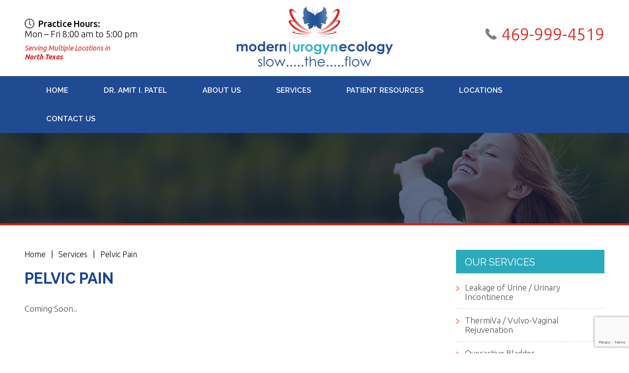

--- FILE ---
content_type: text/html; charset=UTF-8
request_url: https://www.modernurogyn.com/services/pelvic-pain/
body_size: 8085
content:
<!DOCTYPE html>
<html xmlns="http://www.w3.org/1999/xhtml">
<head>
<meta http-equiv="Content-Type" content="text/html; charset=utf-8" />
<meta http-equiv="X-UA-Compatible" content="IE=edge">
<meta name="viewport" content="user-scalable=no, width=device-width, initial-scale=1, maximum-scale=1.0">
<meta name="format-detection" content = "telephone=no">
<link rel="shortcut icon" href="https://www.modernurogyn.com/wp-content/themes/moderngyn/images/favicon.ico" type="image/x-icon" />
<link rel="stylesheet" type="text/css" href="https://www.modernurogyn.com/wp-content/themes/moderngyn/css/style.css" />
<link rel="stylesheet" type="text/css" href="https://www.modernurogyn.com/wp-content/themes/moderngyn/style.css" />
<link rel="stylesheet" type="text/css" href="https://www.modernurogyn.com/wp-content/themes/moderngyn/css/mediaquery.css" media="all" />
<link rel="stylesheet" type="text/css" href="https://www.modernurogyn.com/wp-content/themes/moderngyn/css/jquery.bxslider.css" />
<link rel="stylesheet" type="text/css" href="https://www.modernurogyn.com/wp-content/themes/moderngyn/css/jquery.mmenu.all.css" />
<link href='https://fonts.googleapis.com/css?family=Ubuntu:400,300italic,300,400italic,500,700,500italic,700italic|Raleway:400,300,300italic,500,600,700,800,800italic,900,100,200' rel='stylesheet' type='text/css'>
<title>Pelvic Pain &#8211; Modernurogyn</title>
<meta name='robots' content='max-image-preview:large' />
	<style>img:is([sizes="auto" i], [sizes^="auto," i]) { contain-intrinsic-size: 3000px 1500px }</style>
	<link rel="alternate" type="application/rss+xml" title="Modernurogyn &raquo; Feed" href="https://www.modernurogyn.com/feed/" />
<link rel="alternate" type="application/rss+xml" title="Modernurogyn &raquo; Comments Feed" href="https://www.modernurogyn.com/comments/feed/" />
<script type="text/javascript">
/* <![CDATA[ */
window._wpemojiSettings = {"baseUrl":"https:\/\/s.w.org\/images\/core\/emoji\/16.0.1\/72x72\/","ext":".png","svgUrl":"https:\/\/s.w.org\/images\/core\/emoji\/16.0.1\/svg\/","svgExt":".svg","source":{"concatemoji":"https:\/\/www.modernurogyn.com\/wp-includes\/js\/wp-emoji-release.min.js?ver=c235bd2eae30bce65dfbfaf62ca63206"}};
/*! This file is auto-generated */
!function(s,n){var o,i,e;function c(e){try{var t={supportTests:e,timestamp:(new Date).valueOf()};sessionStorage.setItem(o,JSON.stringify(t))}catch(e){}}function p(e,t,n){e.clearRect(0,0,e.canvas.width,e.canvas.height),e.fillText(t,0,0);var t=new Uint32Array(e.getImageData(0,0,e.canvas.width,e.canvas.height).data),a=(e.clearRect(0,0,e.canvas.width,e.canvas.height),e.fillText(n,0,0),new Uint32Array(e.getImageData(0,0,e.canvas.width,e.canvas.height).data));return t.every(function(e,t){return e===a[t]})}function u(e,t){e.clearRect(0,0,e.canvas.width,e.canvas.height),e.fillText(t,0,0);for(var n=e.getImageData(16,16,1,1),a=0;a<n.data.length;a++)if(0!==n.data[a])return!1;return!0}function f(e,t,n,a){switch(t){case"flag":return n(e,"\ud83c\udff3\ufe0f\u200d\u26a7\ufe0f","\ud83c\udff3\ufe0f\u200b\u26a7\ufe0f")?!1:!n(e,"\ud83c\udde8\ud83c\uddf6","\ud83c\udde8\u200b\ud83c\uddf6")&&!n(e,"\ud83c\udff4\udb40\udc67\udb40\udc62\udb40\udc65\udb40\udc6e\udb40\udc67\udb40\udc7f","\ud83c\udff4\u200b\udb40\udc67\u200b\udb40\udc62\u200b\udb40\udc65\u200b\udb40\udc6e\u200b\udb40\udc67\u200b\udb40\udc7f");case"emoji":return!a(e,"\ud83e\udedf")}return!1}function g(e,t,n,a){var r="undefined"!=typeof WorkerGlobalScope&&self instanceof WorkerGlobalScope?new OffscreenCanvas(300,150):s.createElement("canvas"),o=r.getContext("2d",{willReadFrequently:!0}),i=(o.textBaseline="top",o.font="600 32px Arial",{});return e.forEach(function(e){i[e]=t(o,e,n,a)}),i}function t(e){var t=s.createElement("script");t.src=e,t.defer=!0,s.head.appendChild(t)}"undefined"!=typeof Promise&&(o="wpEmojiSettingsSupports",i=["flag","emoji"],n.supports={everything:!0,everythingExceptFlag:!0},e=new Promise(function(e){s.addEventListener("DOMContentLoaded",e,{once:!0})}),new Promise(function(t){var n=function(){try{var e=JSON.parse(sessionStorage.getItem(o));if("object"==typeof e&&"number"==typeof e.timestamp&&(new Date).valueOf()<e.timestamp+604800&&"object"==typeof e.supportTests)return e.supportTests}catch(e){}return null}();if(!n){if("undefined"!=typeof Worker&&"undefined"!=typeof OffscreenCanvas&&"undefined"!=typeof URL&&URL.createObjectURL&&"undefined"!=typeof Blob)try{var e="postMessage("+g.toString()+"("+[JSON.stringify(i),f.toString(),p.toString(),u.toString()].join(",")+"));",a=new Blob([e],{type:"text/javascript"}),r=new Worker(URL.createObjectURL(a),{name:"wpTestEmojiSupports"});return void(r.onmessage=function(e){c(n=e.data),r.terminate(),t(n)})}catch(e){}c(n=g(i,f,p,u))}t(n)}).then(function(e){for(var t in e)n.supports[t]=e[t],n.supports.everything=n.supports.everything&&n.supports[t],"flag"!==t&&(n.supports.everythingExceptFlag=n.supports.everythingExceptFlag&&n.supports[t]);n.supports.everythingExceptFlag=n.supports.everythingExceptFlag&&!n.supports.flag,n.DOMReady=!1,n.readyCallback=function(){n.DOMReady=!0}}).then(function(){return e}).then(function(){var e;n.supports.everything||(n.readyCallback(),(e=n.source||{}).concatemoji?t(e.concatemoji):e.wpemoji&&e.twemoji&&(t(e.twemoji),t(e.wpemoji)))}))}((window,document),window._wpemojiSettings);
/* ]]> */
</script>
<style id='wp-emoji-styles-inline-css' type='text/css'>

	img.wp-smiley, img.emoji {
		display: inline !important;
		border: none !important;
		box-shadow: none !important;
		height: 1em !important;
		width: 1em !important;
		margin: 0 0.07em !important;
		vertical-align: -0.1em !important;
		background: none !important;
		padding: 0 !important;
	}
</style>
<link rel='stylesheet' id='wp-block-library-css' href='https://www.modernurogyn.com/wp-includes/css/dist/block-library/style.min.css?ver=c235bd2eae30bce65dfbfaf62ca63206' type='text/css' media='all' />
<style id='classic-theme-styles-inline-css' type='text/css'>
/*! This file is auto-generated */
.wp-block-button__link{color:#fff;background-color:#32373c;border-radius:9999px;box-shadow:none;text-decoration:none;padding:calc(.667em + 2px) calc(1.333em + 2px);font-size:1.125em}.wp-block-file__button{background:#32373c;color:#fff;text-decoration:none}
</style>
<style id='global-styles-inline-css' type='text/css'>
:root{--wp--preset--aspect-ratio--square: 1;--wp--preset--aspect-ratio--4-3: 4/3;--wp--preset--aspect-ratio--3-4: 3/4;--wp--preset--aspect-ratio--3-2: 3/2;--wp--preset--aspect-ratio--2-3: 2/3;--wp--preset--aspect-ratio--16-9: 16/9;--wp--preset--aspect-ratio--9-16: 9/16;--wp--preset--color--black: #000000;--wp--preset--color--cyan-bluish-gray: #abb8c3;--wp--preset--color--white: #ffffff;--wp--preset--color--pale-pink: #f78da7;--wp--preset--color--vivid-red: #cf2e2e;--wp--preset--color--luminous-vivid-orange: #ff6900;--wp--preset--color--luminous-vivid-amber: #fcb900;--wp--preset--color--light-green-cyan: #7bdcb5;--wp--preset--color--vivid-green-cyan: #00d084;--wp--preset--color--pale-cyan-blue: #8ed1fc;--wp--preset--color--vivid-cyan-blue: #0693e3;--wp--preset--color--vivid-purple: #9b51e0;--wp--preset--gradient--vivid-cyan-blue-to-vivid-purple: linear-gradient(135deg,rgba(6,147,227,1) 0%,rgb(155,81,224) 100%);--wp--preset--gradient--light-green-cyan-to-vivid-green-cyan: linear-gradient(135deg,rgb(122,220,180) 0%,rgb(0,208,130) 100%);--wp--preset--gradient--luminous-vivid-amber-to-luminous-vivid-orange: linear-gradient(135deg,rgba(252,185,0,1) 0%,rgba(255,105,0,1) 100%);--wp--preset--gradient--luminous-vivid-orange-to-vivid-red: linear-gradient(135deg,rgba(255,105,0,1) 0%,rgb(207,46,46) 100%);--wp--preset--gradient--very-light-gray-to-cyan-bluish-gray: linear-gradient(135deg,rgb(238,238,238) 0%,rgb(169,184,195) 100%);--wp--preset--gradient--cool-to-warm-spectrum: linear-gradient(135deg,rgb(74,234,220) 0%,rgb(151,120,209) 20%,rgb(207,42,186) 40%,rgb(238,44,130) 60%,rgb(251,105,98) 80%,rgb(254,248,76) 100%);--wp--preset--gradient--blush-light-purple: linear-gradient(135deg,rgb(255,206,236) 0%,rgb(152,150,240) 100%);--wp--preset--gradient--blush-bordeaux: linear-gradient(135deg,rgb(254,205,165) 0%,rgb(254,45,45) 50%,rgb(107,0,62) 100%);--wp--preset--gradient--luminous-dusk: linear-gradient(135deg,rgb(255,203,112) 0%,rgb(199,81,192) 50%,rgb(65,88,208) 100%);--wp--preset--gradient--pale-ocean: linear-gradient(135deg,rgb(255,245,203) 0%,rgb(182,227,212) 50%,rgb(51,167,181) 100%);--wp--preset--gradient--electric-grass: linear-gradient(135deg,rgb(202,248,128) 0%,rgb(113,206,126) 100%);--wp--preset--gradient--midnight: linear-gradient(135deg,rgb(2,3,129) 0%,rgb(40,116,252) 100%);--wp--preset--font-size--small: 13px;--wp--preset--font-size--medium: 20px;--wp--preset--font-size--large: 36px;--wp--preset--font-size--x-large: 42px;--wp--preset--spacing--20: 0.44rem;--wp--preset--spacing--30: 0.67rem;--wp--preset--spacing--40: 1rem;--wp--preset--spacing--50: 1.5rem;--wp--preset--spacing--60: 2.25rem;--wp--preset--spacing--70: 3.38rem;--wp--preset--spacing--80: 5.06rem;--wp--preset--shadow--natural: 6px 6px 9px rgba(0, 0, 0, 0.2);--wp--preset--shadow--deep: 12px 12px 50px rgba(0, 0, 0, 0.4);--wp--preset--shadow--sharp: 6px 6px 0px rgba(0, 0, 0, 0.2);--wp--preset--shadow--outlined: 6px 6px 0px -3px rgba(255, 255, 255, 1), 6px 6px rgba(0, 0, 0, 1);--wp--preset--shadow--crisp: 6px 6px 0px rgba(0, 0, 0, 1);}:where(.is-layout-flex){gap: 0.5em;}:where(.is-layout-grid){gap: 0.5em;}body .is-layout-flex{display: flex;}.is-layout-flex{flex-wrap: wrap;align-items: center;}.is-layout-flex > :is(*, div){margin: 0;}body .is-layout-grid{display: grid;}.is-layout-grid > :is(*, div){margin: 0;}:where(.wp-block-columns.is-layout-flex){gap: 2em;}:where(.wp-block-columns.is-layout-grid){gap: 2em;}:where(.wp-block-post-template.is-layout-flex){gap: 1.25em;}:where(.wp-block-post-template.is-layout-grid){gap: 1.25em;}.has-black-color{color: var(--wp--preset--color--black) !important;}.has-cyan-bluish-gray-color{color: var(--wp--preset--color--cyan-bluish-gray) !important;}.has-white-color{color: var(--wp--preset--color--white) !important;}.has-pale-pink-color{color: var(--wp--preset--color--pale-pink) !important;}.has-vivid-red-color{color: var(--wp--preset--color--vivid-red) !important;}.has-luminous-vivid-orange-color{color: var(--wp--preset--color--luminous-vivid-orange) !important;}.has-luminous-vivid-amber-color{color: var(--wp--preset--color--luminous-vivid-amber) !important;}.has-light-green-cyan-color{color: var(--wp--preset--color--light-green-cyan) !important;}.has-vivid-green-cyan-color{color: var(--wp--preset--color--vivid-green-cyan) !important;}.has-pale-cyan-blue-color{color: var(--wp--preset--color--pale-cyan-blue) !important;}.has-vivid-cyan-blue-color{color: var(--wp--preset--color--vivid-cyan-blue) !important;}.has-vivid-purple-color{color: var(--wp--preset--color--vivid-purple) !important;}.has-black-background-color{background-color: var(--wp--preset--color--black) !important;}.has-cyan-bluish-gray-background-color{background-color: var(--wp--preset--color--cyan-bluish-gray) !important;}.has-white-background-color{background-color: var(--wp--preset--color--white) !important;}.has-pale-pink-background-color{background-color: var(--wp--preset--color--pale-pink) !important;}.has-vivid-red-background-color{background-color: var(--wp--preset--color--vivid-red) !important;}.has-luminous-vivid-orange-background-color{background-color: var(--wp--preset--color--luminous-vivid-orange) !important;}.has-luminous-vivid-amber-background-color{background-color: var(--wp--preset--color--luminous-vivid-amber) !important;}.has-light-green-cyan-background-color{background-color: var(--wp--preset--color--light-green-cyan) !important;}.has-vivid-green-cyan-background-color{background-color: var(--wp--preset--color--vivid-green-cyan) !important;}.has-pale-cyan-blue-background-color{background-color: var(--wp--preset--color--pale-cyan-blue) !important;}.has-vivid-cyan-blue-background-color{background-color: var(--wp--preset--color--vivid-cyan-blue) !important;}.has-vivid-purple-background-color{background-color: var(--wp--preset--color--vivid-purple) !important;}.has-black-border-color{border-color: var(--wp--preset--color--black) !important;}.has-cyan-bluish-gray-border-color{border-color: var(--wp--preset--color--cyan-bluish-gray) !important;}.has-white-border-color{border-color: var(--wp--preset--color--white) !important;}.has-pale-pink-border-color{border-color: var(--wp--preset--color--pale-pink) !important;}.has-vivid-red-border-color{border-color: var(--wp--preset--color--vivid-red) !important;}.has-luminous-vivid-orange-border-color{border-color: var(--wp--preset--color--luminous-vivid-orange) !important;}.has-luminous-vivid-amber-border-color{border-color: var(--wp--preset--color--luminous-vivid-amber) !important;}.has-light-green-cyan-border-color{border-color: var(--wp--preset--color--light-green-cyan) !important;}.has-vivid-green-cyan-border-color{border-color: var(--wp--preset--color--vivid-green-cyan) !important;}.has-pale-cyan-blue-border-color{border-color: var(--wp--preset--color--pale-cyan-blue) !important;}.has-vivid-cyan-blue-border-color{border-color: var(--wp--preset--color--vivid-cyan-blue) !important;}.has-vivid-purple-border-color{border-color: var(--wp--preset--color--vivid-purple) !important;}.has-vivid-cyan-blue-to-vivid-purple-gradient-background{background: var(--wp--preset--gradient--vivid-cyan-blue-to-vivid-purple) !important;}.has-light-green-cyan-to-vivid-green-cyan-gradient-background{background: var(--wp--preset--gradient--light-green-cyan-to-vivid-green-cyan) !important;}.has-luminous-vivid-amber-to-luminous-vivid-orange-gradient-background{background: var(--wp--preset--gradient--luminous-vivid-amber-to-luminous-vivid-orange) !important;}.has-luminous-vivid-orange-to-vivid-red-gradient-background{background: var(--wp--preset--gradient--luminous-vivid-orange-to-vivid-red) !important;}.has-very-light-gray-to-cyan-bluish-gray-gradient-background{background: var(--wp--preset--gradient--very-light-gray-to-cyan-bluish-gray) !important;}.has-cool-to-warm-spectrum-gradient-background{background: var(--wp--preset--gradient--cool-to-warm-spectrum) !important;}.has-blush-light-purple-gradient-background{background: var(--wp--preset--gradient--blush-light-purple) !important;}.has-blush-bordeaux-gradient-background{background: var(--wp--preset--gradient--blush-bordeaux) !important;}.has-luminous-dusk-gradient-background{background: var(--wp--preset--gradient--luminous-dusk) !important;}.has-pale-ocean-gradient-background{background: var(--wp--preset--gradient--pale-ocean) !important;}.has-electric-grass-gradient-background{background: var(--wp--preset--gradient--electric-grass) !important;}.has-midnight-gradient-background{background: var(--wp--preset--gradient--midnight) !important;}.has-small-font-size{font-size: var(--wp--preset--font-size--small) !important;}.has-medium-font-size{font-size: var(--wp--preset--font-size--medium) !important;}.has-large-font-size{font-size: var(--wp--preset--font-size--large) !important;}.has-x-large-font-size{font-size: var(--wp--preset--font-size--x-large) !important;}
:where(.wp-block-post-template.is-layout-flex){gap: 1.25em;}:where(.wp-block-post-template.is-layout-grid){gap: 1.25em;}
:where(.wp-block-columns.is-layout-flex){gap: 2em;}:where(.wp-block-columns.is-layout-grid){gap: 2em;}
:root :where(.wp-block-pullquote){font-size: 1.5em;line-height: 1.6;}
</style>
<link rel='stylesheet' id='contact-form-7-css' href='https://www.modernurogyn.com/wp-content/plugins/contact-form-7/includes/css/styles.css?ver=6.1.4' type='text/css' media='all' />
<script type="text/javascript" async src="https://www.modernurogyn.com/wp-content/plugins/burst-statistics/assets/js/timeme/timeme.min.js?ver=1769193517" id="burst-timeme-js"></script>
<link rel="https://api.w.org/" href="https://www.modernurogyn.com/wp-json/" /><link rel="alternate" title="JSON" type="application/json" href="https://www.modernurogyn.com/wp-json/wp/v2/pages/228" /><link rel="EditURI" type="application/rsd+xml" title="RSD" href="https://www.modernurogyn.com/xmlrpc.php?rsd" />

<link rel="canonical" href="https://www.modernurogyn.com/services/pelvic-pain/" />
<link rel='shortlink' href='https://www.modernurogyn.com/?p=228' />
<link rel="alternate" title="oEmbed (JSON)" type="application/json+oembed" href="https://www.modernurogyn.com/wp-json/oembed/1.0/embed?url=https%3A%2F%2Fwww.modernurogyn.com%2Fservices%2Fpelvic-pain%2F" />
<link rel="alternate" title="oEmbed (XML)" type="text/xml+oembed" href="https://www.modernurogyn.com/wp-json/oembed/1.0/embed?url=https%3A%2F%2Fwww.modernurogyn.com%2Fservices%2Fpelvic-pain%2F&#038;format=xml" />
</head>


<body class="wp-singular page-template page-template-page-templates page-template-services page-template-page-templatesservices-php page page-id-228 page-child parent-pageid-13 wp-theme-moderngyn" data-burst_id="228" data-burst_type="page">
<div class="wrapper-main">
<header>
	<div class="first-header">
    	<div class="container">
        	<div class="wrap">
            	<div class="left-head">
                	<div class="clock-cnt">
                    	<strong>Practice Hours:</strong>
                        <p>Mon – Fri 8:00 am to 5:00 pm</p>
                    </div>
                    <div class="top-text">
                    	<p>Serving Multiple Locations in </p><strong>North Texas </strong>                    </div>
                </div>
                <div class="logo">
                	<a href="https://www.modernurogyn.com"><img src="https://www.modernurogyn.com/wp-content/themes/moderngyn/images/logo.png" alt="Moderngyn" title="Moderngyn"></a>
                </div>
                <div class="right-head">
                	<div class="call-cnt"> 
                    	<span class="desk"><strong> 469-999-4519</strong></span> 
                        <span class="teb"><a href="tel:+14699994519"><strong> 469-999-4519</strong></a></span> 
                        <span class="mob"><a href="tel:+14699994519">Click-to-Call</a></span> 
                    </div>
                                    </div>
            </div>
        </div>
    </div>
    <div class="menu-head">
    	<div class="container">
        	<div class="wrap">
            	<div class="main-menu">
                    <div class="nav-menu">
                      <div class="menu-header-menu-container"><ul id="menu-header-menu" class="menu"><li id="menu-item-21" class="menu-item menu-item-type-post_type menu-item-object-page menu-item-home menu-item-21"><a href="https://www.modernurogyn.com/">Home</a></li>
<li id="menu-item-22" class="menu-item menu-item-type-post_type menu-item-object-page menu-item-22"><a href="https://www.modernurogyn.com/dr-amit-patel/">Dr. Amit I. Patel</a></li>
<li id="menu-item-23" class="menu-item menu-item-type-post_type menu-item-object-page menu-item-23"><a href="https://www.modernurogyn.com/about-us/">About Us</a></li>
<li id="menu-item-294" class="menu-item menu-item-type-custom menu-item-object-custom current-menu-ancestor current-menu-parent menu-item-has-children menu-item-294"><a href="https://www.modernurogyn.com/services/leakage-of-urine-urinary-incontinence/">Services</a>
<ul class="sub-menu">
	<li id="menu-item-153" class="menu-item menu-item-type-post_type menu-item-object-page menu-item-153"><a href="https://www.modernurogyn.com/services/leakage-of-urine-urinary-incontinence/">Leakage of Urine / Urinary Incontinence</a></li>
	<li id="menu-item-154" class="menu-item menu-item-type-post_type menu-item-object-page menu-item-154"><a href="https://www.modernurogyn.com/services/thermiva-vulvo-vaginal-rejuvenation/">ThermiVa / Vulvo-Vaginal Rejuvenation</a></li>
	<li id="menu-item-155" class="menu-item menu-item-type-post_type menu-item-object-page menu-item-155"><a href="https://www.modernurogyn.com/services/overactive-bladder-axonics/">Overactive Bladder</a></li>
	<li id="menu-item-156" class="menu-item menu-item-type-post_type menu-item-object-page menu-item-156"><a href="https://www.modernurogyn.com/services/vaginal-mesh-complications-revision-surgery/">Vaginal Mesh Complications / Revision Surgery</a></li>
	<li id="menu-item-157" class="menu-item menu-item-type-post_type menu-item-object-page menu-item-157"><a href="https://www.modernurogyn.com/services/pelvic-organ-prolapse/">Pelvic Organ Prolapse</a></li>
	<li id="menu-item-158" class="menu-item menu-item-type-post_type menu-item-object-page menu-item-158"><a href="https://www.modernurogyn.com/services/heavy-periods-fibroids/">Heavy Periods</a></li>
	<li id="menu-item-236" class="menu-item menu-item-type-post_type menu-item-object-page current-menu-item page_item page-item-228 current_page_item menu-item-236"><a href="https://www.modernurogyn.com/services/pelvic-pain/" aria-current="page">Pelvic Pain</a></li>
	<li id="menu-item-235" class="menu-item menu-item-type-post_type menu-item-object-page menu-item-235"><a href="https://www.modernurogyn.com/services/fibroids/">Fibroids</a></li>
	<li id="menu-item-234" class="menu-item menu-item-type-post_type menu-item-object-page menu-item-234"><a href="https://www.modernurogyn.com/services/sexual-dysfunction/">Sexual Dysfunction</a></li>
	<li id="menu-item-357" class="menu-item menu-item-type-post_type menu-item-object-page menu-item-357"><a href="https://www.modernurogyn.com/services/revagination/">Revagination&trade;</a></li>
</ul>
</li>
<li id="menu-item-310" class="menu-item menu-item-type-post_type menu-item-object-page menu-item-has-children menu-item-310"><a href="https://www.modernurogyn.com/patient-resources/">Patient Resources</a>
<ul class="sub-menu">
	<li id="menu-item-311" class="menu-item menu-item-type-custom menu-item-object-custom menu-item-311"><a target="_blank" href="https://www.modernurogyn.com/wp-content/uploads/2018/05/New-Patient-Forms-updated.pdf">Patient Forms/Info</a></li>
</ul>
</li>
<li id="menu-item-26" class="menu-item menu-item-type-post_type menu-item-object-page menu-item-26"><a href="https://www.modernurogyn.com/locations/">Locations</a></li>
<li id="menu-item-27" class="menu-item menu-item-type-post_type menu-item-object-page menu-item-27"><a href="https://www.modernurogyn.com/contact-us/">Contact Us</a></li>
</ul></div>                    </div>
                    <div class="mobile-nav"> <a href="#menu" class="nav_btn">Menu</a>
                      <nav id="menu">
                       <div class="menu-header-menu-container"><ul id="menu-header-menu-1" class="menu"><li class="menu-item menu-item-type-post_type menu-item-object-page menu-item-home menu-item-21"><a href="https://www.modernurogyn.com/">Home</a></li>
<li class="menu-item menu-item-type-post_type menu-item-object-page menu-item-22"><a href="https://www.modernurogyn.com/dr-amit-patel/">Dr. Amit I. Patel</a></li>
<li class="menu-item menu-item-type-post_type menu-item-object-page menu-item-23"><a href="https://www.modernurogyn.com/about-us/">About Us</a></li>
<li class="menu-item menu-item-type-custom menu-item-object-custom current-menu-ancestor current-menu-parent menu-item-has-children menu-item-294"><a href="https://www.modernurogyn.com/services/leakage-of-urine-urinary-incontinence/">Services</a>
<ul class="sub-menu">
	<li class="menu-item menu-item-type-post_type menu-item-object-page menu-item-153"><a href="https://www.modernurogyn.com/services/leakage-of-urine-urinary-incontinence/">Leakage of Urine / Urinary Incontinence</a></li>
	<li class="menu-item menu-item-type-post_type menu-item-object-page menu-item-154"><a href="https://www.modernurogyn.com/services/thermiva-vulvo-vaginal-rejuvenation/">ThermiVa / Vulvo-Vaginal Rejuvenation</a></li>
	<li class="menu-item menu-item-type-post_type menu-item-object-page menu-item-155"><a href="https://www.modernurogyn.com/services/overactive-bladder-axonics/">Overactive Bladder</a></li>
	<li class="menu-item menu-item-type-post_type menu-item-object-page menu-item-156"><a href="https://www.modernurogyn.com/services/vaginal-mesh-complications-revision-surgery/">Vaginal Mesh Complications / Revision Surgery</a></li>
	<li class="menu-item menu-item-type-post_type menu-item-object-page menu-item-157"><a href="https://www.modernurogyn.com/services/pelvic-organ-prolapse/">Pelvic Organ Prolapse</a></li>
	<li class="menu-item menu-item-type-post_type menu-item-object-page menu-item-158"><a href="https://www.modernurogyn.com/services/heavy-periods-fibroids/">Heavy Periods</a></li>
	<li class="menu-item menu-item-type-post_type menu-item-object-page current-menu-item page_item page-item-228 current_page_item menu-item-236"><a href="https://www.modernurogyn.com/services/pelvic-pain/" aria-current="page">Pelvic Pain</a></li>
	<li class="menu-item menu-item-type-post_type menu-item-object-page menu-item-235"><a href="https://www.modernurogyn.com/services/fibroids/">Fibroids</a></li>
	<li class="menu-item menu-item-type-post_type menu-item-object-page menu-item-234"><a href="https://www.modernurogyn.com/services/sexual-dysfunction/">Sexual Dysfunction</a></li>
	<li class="menu-item menu-item-type-post_type menu-item-object-page menu-item-357"><a href="https://www.modernurogyn.com/services/revagination/">Revagination&trade;</a></li>
</ul>
</li>
<li class="menu-item menu-item-type-post_type menu-item-object-page menu-item-has-children menu-item-310"><a href="https://www.modernurogyn.com/patient-resources/">Patient Resources</a>
<ul class="sub-menu">
	<li class="menu-item menu-item-type-custom menu-item-object-custom menu-item-311"><a target="_blank" href="https://www.modernurogyn.com/wp-content/uploads/2018/05/New-Patient-Forms-updated.pdf">Patient Forms/Info</a></li>
</ul>
</li>
<li class="menu-item menu-item-type-post_type menu-item-object-page menu-item-26"><a href="https://www.modernurogyn.com/locations/">Locations</a></li>
<li class="menu-item menu-item-type-post_type menu-item-object-page menu-item-27"><a href="https://www.modernurogyn.com/contact-us/">Contact Us</a></li>
</ul></div>                      </nav>
                    </div>
              </div>
            </div>
        </div>
    </div>
</header>
<div class="int-banner"></div>
<div class="int-wrapper">
    <div class="container">
        <div class="cnt-int-main">
            <div class="wrap">
                <div class="left-wrap">
                    <div class="breadcrumb-cnt">
                        <ul>
                            <li><a href="https://www.modernurogyn.com">Home</a></li>
                            <li> <a href="https://www.modernurogyn.com/services/">Services</a></li>
                            <li><a>Pelvic Pain</a></li>
                        </ul>
                    </div>
                    <div class="int-cnt-ser">
                                                <h1>Pelvic Pain</h1>
                            <p>Coming Soon..</p>                        
                    </div>
                    
                </div>
                <div class="sidebar">
                    <div class="our-ser-sidebar">
                        <div class="our-ser-head">Our Services</div>
                        <div class="menu-sidebar-menu-container"><ul id="menu-sidebar-menu" class="menu"><li id="menu-item-164" class="menu-item menu-item-type-post_type menu-item-object-page menu-item-164"><a href="https://www.modernurogyn.com/services/leakage-of-urine-urinary-incontinence/">Leakage of Urine / Urinary Incontinence</a></li>
<li id="menu-item-165" class="menu-item menu-item-type-post_type menu-item-object-page menu-item-165"><a href="https://www.modernurogyn.com/services/thermiva-vulvo-vaginal-rejuvenation/">ThermiVa / Vulvo-Vaginal Rejuvenation</a></li>
<li id="menu-item-166" class="menu-item menu-item-type-post_type menu-item-object-page menu-item-166"><a href="https://www.modernurogyn.com/services/overactive-bladder-axonics/">Overactive Bladder</a></li>
<li id="menu-item-167" class="menu-item menu-item-type-post_type menu-item-object-page menu-item-167"><a href="https://www.modernurogyn.com/services/vaginal-mesh-complications-revision-surgery/">Vaginal Mesh Complications / Revision Surgery</a></li>
<li id="menu-item-168" class="menu-item menu-item-type-post_type menu-item-object-page menu-item-168"><a href="https://www.modernurogyn.com/services/pelvic-organ-prolapse/">Pelvic Organ Prolapse</a></li>
<li id="menu-item-169" class="menu-item menu-item-type-post_type menu-item-object-page menu-item-169"><a href="https://www.modernurogyn.com/services/heavy-periods-fibroids/">Heavy Periods</a></li>
<li id="menu-item-239" class="menu-item menu-item-type-post_type menu-item-object-page current-menu-item page_item page-item-228 current_page_item menu-item-239"><a href="https://www.modernurogyn.com/services/pelvic-pain/" aria-current="page">Pelvic Pain</a></li>
<li id="menu-item-238" class="menu-item menu-item-type-post_type menu-item-object-page menu-item-238"><a href="https://www.modernurogyn.com/services/fibroids/">Fibroids</a></li>
<li id="menu-item-237" class="menu-item menu-item-type-post_type menu-item-object-page menu-item-237"><a href="https://www.modernurogyn.com/services/sexual-dysfunction/">Sexual Dysfunction</a></li>
<li id="menu-item-358" class="menu-item menu-item-type-post_type menu-item-object-page menu-item-358"><a href="https://www.modernurogyn.com/services/revagination/">Revagination&trade;</a></li>
</ul></div>                    </div>
                    <div class="sidebar-inq-form">
                        <div class="inq-head">Quick Contact</div>
                        
<div class="wpcf7 no-js" id="wpcf7-f125-o1" lang="en-US" dir="ltr" data-wpcf7-id="125">
<div class="screen-reader-response"><p role="status" aria-live="polite" aria-atomic="true"></p> <ul></ul></div>
<form action="/services/pelvic-pain/#wpcf7-f125-o1" method="post" class="wpcf7-form init" aria-label="Contact form" novalidate="novalidate" data-status="init">
<fieldset class="hidden-fields-container"><input type="hidden" name="_wpcf7" value="125" /><input type="hidden" name="_wpcf7_version" value="6.1.4" /><input type="hidden" name="_wpcf7_locale" value="en_US" /><input type="hidden" name="_wpcf7_unit_tag" value="wpcf7-f125-o1" /><input type="hidden" name="_wpcf7_container_post" value="0" /><input type="hidden" name="_wpcf7_posted_data_hash" value="" /><input type="hidden" name="_wpcf7_recaptcha_response" value="" />
</fieldset>
<div class="row-cnt">
	<p><label>Your Name *</label><span class="wpcf7-form-control-wrap" data-name="Name"><input size="40" maxlength="400" class="wpcf7-form-control wpcf7-text wpcf7-validates-as-required placeholder" aria-required="true" aria-invalid="false" value="" type="text" name="Name" /></span>
	</p>
</div>
<div class="row-cnt">
	<p><label>Your Email *</label><span class="wpcf7-form-control-wrap" data-name="Email"><input size="40" maxlength="400" class="wpcf7-form-control wpcf7-email wpcf7-validates-as-required wpcf7-text wpcf7-validates-as-email placeholder" aria-required="true" aria-invalid="false" value="" type="email" name="Email" /></span>
	</p>
</div>
<div class="row-cnt">
	<p><label>Your Phone</label><span class="wpcf7-form-control-wrap" data-name="Phone"><input size="40" maxlength="400" class="wpcf7-form-control wpcf7-tel wpcf7-text wpcf7-validates-as-tel placeholder" aria-invalid="false" value="" type="tel" name="Phone" /></span>
	</p>
</div>
<div class="row-cnt">
	<p><label>Message</label><span class="wpcf7-form-control-wrap" data-name="Message"><textarea cols="40" rows="10" maxlength="2000" class="wpcf7-form-control wpcf7-textarea placeholder" aria-invalid="false" name="Message"></textarea></span>
	</p>
</div>
<div class="row-cnt">
	<p><label>Enter Captcha *</label>
	</p>
	<div class="sec-code">
		<div class="captcha-img">
			<p><input type="hidden" name="_wpcf7_captcha_challenge_security_code" value="2320690842" /><img class="wpcf7-form-control wpcf7-captchac wpcf7-captcha-security_code captcha-field" id="security_code" width="84" height="28" alt="captcha" src="https://www.modernurogyn.com/wp-content/uploads/wpcf7_captcha/2320690842.png" />
			</p>
		</div>
		<div>
			<p><span class="wpcf7-form-control-wrap" data-name="security_code"><input size="40" class="wpcf7-form-control wpcf7-captchar placeholder" autocomplete="off" aria-invalid="false" value="" type="text" name="security_code" /></span>
			</p>
		</div>
	</div>
</div>
<p><input class="wpcf7-form-control wpcf7-submit has-spinner" type="submit" value="Submit" />
</p><div class="wpcf7-response-output" aria-hidden="true"></div>
</form>
</div>
                    </div>
                </div>

            </div>
        </div>
    </div>
</div>

	

<footer>
	<div class="container">
    	<div class="wrap">
        	<div class="footer-menu"><ul id="menu-footer-menu" class="menu"><li id="menu-item-28" class="menu-item menu-item-type-post_type menu-item-object-page menu-item-home menu-item-28"><a href="https://www.modernurogyn.com/">Home</a></li>
<li id="menu-item-29" class="menu-item menu-item-type-post_type menu-item-object-page menu-item-29"><a href="https://www.modernurogyn.com/dr-amit-patel/">Dr. Amit I. Patel</a></li>
<li id="menu-item-30" class="menu-item menu-item-type-post_type menu-item-object-page menu-item-30"><a href="https://www.modernurogyn.com/about-us/">About Us</a></li>
<li id="menu-item-295" class="menu-item menu-item-type-post_type menu-item-object-page menu-item-295"><a href="https://www.modernurogyn.com/services/leakage-of-urine-urinary-incontinence/">Services</a></li>
<li id="menu-item-32" class="menu-item menu-item-type-post_type menu-item-object-page menu-item-32"><a href="https://www.modernurogyn.com/patient-resources/">Patient Forms/Info</a></li>
<li id="menu-item-33" class="menu-item menu-item-type-post_type menu-item-object-page menu-item-33"><a href="https://www.modernurogyn.com/locations/">Locations</a></li>
<li id="menu-item-34" class="menu-item menu-item-type-post_type menu-item-object-page menu-item-34"><a href="https://www.modernurogyn.com/contact-us/">Contact Us</a></li>
</ul></div>			<div class="social-link">
            	<ul>
                	<li><a href="#" target="_blank"><img src="https://www.modernurogyn.com/wp-content/themes/moderngyn/images/facebook.png" alt="Facebook" title="Facebook"></a></li>
                	<li><a href="#" target="_blank"><img src="https://www.modernurogyn.com/wp-content/themes/moderngyn/images/twitter.png" alt="Twitter" title="Twitter"></a></li>
                </ul>
            </div>
            <div class="off-loc">
            	<div class="off-text office-location"><strong>Office Locations: </strong>  West Plano, Central Plano, Las Colinas, North Dallas</div>
                <div class="off-text coming-soon"><strong>Coming soon: </strong> Frisco/Prosper, Allen/McKinney, Southlake/Mid-Cities, Richardson</div>
            </div>
            <div class="copy-right">© Copyrights 2017. Moderngyn.com. All rights reserved.   |   Website design by <a href='http://iovista.com/' target='_blank'>ioVista</a>.</div>
        </div>
    </div>
</footer>

</div><!-- .site -->

<script type="speculationrules">
{"prefetch":[{"source":"document","where":{"and":[{"href_matches":"\/*"},{"not":{"href_matches":["\/wp-*.php","\/wp-admin\/*","\/wp-content\/uploads\/*","\/wp-content\/*","\/wp-content\/plugins\/*","\/wp-content\/themes\/moderngyn\/*","\/*\\?(.+)"]}},{"not":{"selector_matches":"a[rel~=\"nofollow\"]"}},{"not":{"selector_matches":".no-prefetch, .no-prefetch a"}}]},"eagerness":"conservative"}]}
</script>
		<style>
			:root {
				-webkit-user-select: none;
				-webkit-touch-callout: none;
				-ms-user-select: none;
				-moz-user-select: none;
				user-select: none;
			}
		</style>
		<script type="text/javascript">
			/*<![CDATA[*/
			document.oncontextmenu = function(event) {
				if (event.target.tagName != 'INPUT' && event.target.tagName != 'TEXTAREA') {
					event.preventDefault();
				}
			};
			document.ondragstart = function() {
				if (event.target.tagName != 'INPUT' && event.target.tagName != 'TEXTAREA') {
					event.preventDefault();
				}
			};
			/*]]>*/
		</script>
		<script type="text/javascript" defer src="https://www.modernurogyn.com/wp-content/uploads/burst/js/burst.min.js?ver=1769781759" id="burst-js"></script>
<script type="text/javascript" src="https://www.modernurogyn.com/wp-includes/js/dist/hooks.min.js?ver=4d63a3d491d11ffd8ac6" id="wp-hooks-js"></script>
<script type="text/javascript" src="https://www.modernurogyn.com/wp-includes/js/dist/i18n.min.js?ver=5e580eb46a90c2b997e6" id="wp-i18n-js"></script>
<script type="text/javascript" id="wp-i18n-js-after">
/* <![CDATA[ */
wp.i18n.setLocaleData( { 'text direction\u0004ltr': [ 'ltr' ] } );
/* ]]> */
</script>
<script type="text/javascript" src="https://www.modernurogyn.com/wp-content/plugins/contact-form-7/includes/swv/js/index.js?ver=6.1.4" id="swv-js"></script>
<script type="text/javascript" id="contact-form-7-js-before">
/* <![CDATA[ */
var wpcf7 = {
    "api": {
        "root": "https:\/\/www.modernurogyn.com\/wp-json\/",
        "namespace": "contact-form-7\/v1"
    }
};
/* ]]> */
</script>
<script type="text/javascript" src="https://www.modernurogyn.com/wp-content/plugins/contact-form-7/includes/js/index.js?ver=6.1.4" id="contact-form-7-js"></script>
<script type="text/javascript" src="https://www.google.com/recaptcha/api.js?render=6LcY5DolAAAAACh6ugrPp6tfw4OzvyJBFVzTqbS6&amp;ver=3.0" id="google-recaptcha-js"></script>
<script type="text/javascript" src="https://www.modernurogyn.com/wp-includes/js/dist/vendor/wp-polyfill.min.js?ver=3.15.0" id="wp-polyfill-js"></script>
<script type="text/javascript" id="wpcf7-recaptcha-js-before">
/* <![CDATA[ */
var wpcf7_recaptcha = {
    "sitekey": "6LcY5DolAAAAACh6ugrPp6tfw4OzvyJBFVzTqbS6",
    "actions": {
        "homepage": "homepage",
        "contactform": "contactform"
    }
};
/* ]]> */
</script>
<script type="text/javascript" src="https://www.modernurogyn.com/wp-content/plugins/contact-form-7/modules/recaptcha/index.js?ver=6.1.4" id="wpcf7-recaptcha-js"></script>
<script type="text/javascript" src="https://www.modernurogyn.com/wp-content/themes/moderngyn/js/jquery-1.11.3.min.js"></script>
<script type="text/javascript" src="https://www.modernurogyn.com/wp-content/themes/moderngyn/js/jquery.bxslider.min.js"></script>
<script type="text/javascript" src="https://www.modernurogyn.com/wp-content/themes/moderngyn/js/jquery.mmenu.min.all.js"></script>

<script>


$(document).ready(function(){
	
$(".bannerrotation").bxSlider({
    auto: true,
    speed: 600,
    pager: false,
    onSliderLoad: function(a) {
        jQuery(".bannerrotation>li").eq(a + 1).find(".banner-container").show().addClass("delay-load")
    },
    onSlideBefore: function(c, b, a) {
        jQuery(c).find(".banner-container").hide().removeClass("delay-load")
    },
    onSlideAfter: function(c, b, a) {
        jQuery(c).find(".banner-container").show().addClass("delay-load")
    }
});



$('.testimonial').bxSlider({
  auto: true,
  speed:1500,
  pause:5000,
  mode: 'fade',
  autoControls: false,
  controls:true,
  pager:false,
  adaptiveHeight: true,
});

});


</script>
<script>
$( document ).ready(function() {   

if($(window).width() <= 2000 && $(window).width() >= 1024){
minslid = 4;
maxslid = 4;
}
else if($(window).width() <= 1023 && $(window).width() >= 568){
minslid = 3;
maxslid = 3;
}
else if($(window).width() <= 567){
minslid = 1;
maxslid = 1;
}

$('.logo-slider').bxSlider({
  auto: false,
  autoControls: false,
  controls:true,
  pager:false,
  minSlides:minslid,
  maxSlides:maxslid,
  moveSlides:1
});

});
</script>
<script type="text/javascript">
$(function() {
    $('nav#menu').mmenu({
        extensions    : [ 'effect-slide-menu', 'pageshadow' ],
        searchfield    : false,
        counters    : false,
        
        navbars        : [
            {
                position    : 'top',
                content        : [
                    'prev',
                    'title',
                    'close'
                ]
            }
        ]
    });
});

</script>
<script>
$('[placeholder]').focus(function() {
  var input = $(this);
  if (input.val() == input.attr('placeholder')) {
    input.val('');
    input.removeClass('placeholder');
  }
}).blur(function() {
  var input = $(this);
  if (input.val() == '' || input.val() == input.attr('placeholder')) {
    input.addClass('placeholder');
    input.val(input.attr('placeholder'));
  }
}).blur().parents('form').submit(function() {
  $(this).find('[placeholder]').each(function() {
    var input = $(this);
    if (input.val() == input.attr('placeholder')) {
      input.val('');
    }
  })
});
</script>
<!-- Cross-browser compatibility scripts -->
<script src="https://reviews.rater8.com/scripts/bluebird.min.js"></script>
<script src="https://reviews.rater8.com/scripts/fetch.umd.js"></script>
 <script type="text/javascript">
     function showTestimonials(physicianId, locationId, format) {
     fetch('https://reviews.rater8.com/webwidget/api/testimonials/' + physicianId + '?format=' + format)
     .then(function (response) {
     response.text()
     .then(function (snippet) {
     var div = document.getElementById(locationId);
     document.getElementById(locationId).innerHTML = snippet;
     var arr = div.getElementsByTagName('script');
     for (var n = 0; n < arr.length; n++) eval(arr[n].innerHTML);
     });
     });
     }
 </script>
<script type="text/javascript">
 showTestimonials('9a7fc950', 'rater8Testimonials', 'htmlComments')
</script> 
</body>
</html>


--- FILE ---
content_type: text/html
request_url: https://reviews.rater8.com/webwidget/api/testimonials/9a7fc950?format=htmlComments
body_size: 14445
content:

<meta charset="utf-8" />
<meta name="viewport" content="width=device-width, initial-scale=1">

<div id="mainBlock">
    <link href="https://reviews.rater8.com/Content/styleWebWidget.css?v=531b9512-33a4-4b97-91bf-d4aa265cd583" rel="stylesheet" />

    <div id="527d125f-ae01-4281-b735-06551bc08713" class="raterCommentsBlock">
        <div class="logoBlock">
            <a href="https://reviews.rater8.com/doctor/dr-amit-patel-md-9a7fc950" target="_blank"><img class="logoImage" src="https://reviews.rater8.com/WebWidget/images/Testimonials Powered By rater8.png" alt="Company Logo"/></a>
        </div>
        <div>
            <div>
    <div class="comments 527d125f-ae01-4281-b735-06551bc08713-comments">
        <div class="imageBlock"><img alt="Patient Submitted Review" src="https://reviews.rater8.com/images/google_logo_lg.png?v=531b9512-33a4-4b97-91bf-d4aa265cd583" /></div>
        <div class="textBlock">
            <p class="namesBlock">Patient Submitted Review</p>
            <p class="dateBlock">Nov-2025</p>
            <span>Fantastic office with the kindest staff. Front office / PA staff are very knowledgeable, timely, and easy to communicate with. Highly recommend Dr. Patel as well - he has deep expertise and actually asks enough detailed questions to make you feel like he’s trying to get the whole picture before diagnosing. Really positive experience.</span>
        </div>
    </div>
</div>
<div>
    <div class="comments 527d125f-ae01-4281-b735-06551bc08713-comments">
        <div class="imageBlock"><img alt="rater8 Verified Patient" src="https://reviews.rater8.com/images/rater8 Logo Favicon Large.png?v=531b9512-33a4-4b97-91bf-d4aa265cd583" /></div>
        <div class="textBlock">
            <p class="namesBlock">rater8 Verified Patient</p>
            <p class="dateBlock">Nov-2025</p>
            <span>Dr Patel is the best!! From the first time I went to see him for bladder issues, he was kind, caring,  professional, very knowledgeable and took the time to answer all my questions.   These things are important to me!! 
Thank you Dr Patel</span>
        </div>
    </div>
</div>
<div>
    <div class="comments 527d125f-ae01-4281-b735-06551bc08713-comments">
        <div class="imageBlock"><img alt="Patient Submitted Review" src="https://reviews.rater8.com/images/google_logo_lg.png?v=531b9512-33a4-4b97-91bf-d4aa265cd583" /></div>
        <div class="textBlock">
            <p class="namesBlock">Patient Submitted Review</p>
            <p class="dateBlock">Nov-2025</p>
            <span>Great surgeon very good doctor.  Clear messaging and ensures that you understand everything that&#39;s going on.</span>
        </div>
    </div>
</div>
<div>
    <div class="comments 527d125f-ae01-4281-b735-06551bc08713-comments">
        <div class="imageBlock"><img alt="Patient Submitted Review" src="https://reviews.rater8.com/images/google_logo_lg.png?v=531b9512-33a4-4b97-91bf-d4aa265cd583" /></div>
        <div class="textBlock">
            <p class="namesBlock">Patient Submitted Review</p>
            <p class="dateBlock">Oct-2025</p>
            <span>Dr. Patel and the staff are great and very knowledgeable. I recommend his office to anyone looking. He&#39;s the best</span>
        </div>
    </div>
</div>
<div>
    <div class="comments 527d125f-ae01-4281-b735-06551bc08713-comments">
        <div class="imageBlock"><img alt="Patient Submitted Review" src="https://reviews.rater8.com/images/google_logo_lg.png?v=531b9512-33a4-4b97-91bf-d4aa265cd583" /></div>
        <div class="textBlock">
            <p class="namesBlock">Patient Submitted Review</p>
            <p class="dateBlock">Oct-2025</p>
            <span>Dr Patel was very nice and thorough with me.  I didn&#39;t feel rushed and was confident with his level of knowledge.  The office staff was very nice and the wait was short.  Thank you so much?</span>
        </div>
    </div>
</div>
<div>
    <div class="comments 527d125f-ae01-4281-b735-06551bc08713-comments">
        <div class="imageBlock"><img alt="rater8 Verified Patient" src="https://reviews.rater8.com/images/rater8 Logo Favicon Large.png?v=531b9512-33a4-4b97-91bf-d4aa265cd583" /></div>
        <div class="textBlock">
            <p class="namesBlock">rater8 Verified Patient</p>
            <p class="dateBlock">Oct-2025</p>
            <span>Very nice. Educated me on everything I needed to know.  Was patient with my questions and answered them all. </span>
        </div>
    </div>
</div>
<div>
    <div class="comments 527d125f-ae01-4281-b735-06551bc08713-comments">
        <div class="imageBlock"><img alt="Patient Submitted Review" src="https://reviews.rater8.com/images/google_logo_lg.png?v=531b9512-33a4-4b97-91bf-d4aa265cd583" /></div>
        <div class="textBlock">
            <p class="namesBlock">Patient Submitted Review</p>
            <p class="dateBlock">Oct-2025</p>
            <span>He’s so smart. And love the medical resident so glade I am part of her learning experience You are going to be a great ONGYN</span>
        </div>
    </div>
</div>
<div>
    <div class="comments 527d125f-ae01-4281-b735-06551bc08713-comments">
        <div class="imageBlock"><img alt="Patient Submitted Review" src="https://reviews.rater8.com/images/google_logo_lg.png?v=531b9512-33a4-4b97-91bf-d4aa265cd583" /></div>
        <div class="textBlock">
            <p class="namesBlock">Patient Submitted Review</p>
            <p class="dateBlock">Sep-2025</p>
            <span>Dr Patel has always been great to work with and is very helpful and knowledgeable! He is the best at fixing your bladder issues.</span>
        </div>
    </div>
</div>
<div>
    <div class="comments 527d125f-ae01-4281-b735-06551bc08713-comments">
        <div class="imageBlock"><img alt="Patient Submitted Review" src="https://reviews.rater8.com/images/google_logo_lg.png?v=531b9512-33a4-4b97-91bf-d4aa265cd583" /></div>
        <div class="textBlock">
            <p class="namesBlock">Patient Submitted Review</p>
            <p class="dateBlock">Sep-2025</p>
            <span>Dr. Patel listened well, clearly explained issues and options, and spent sufficient time with me to understand my particular case.  I did not feel like I was getting cookie cutter responses.</span>
        </div>
    </div>
</div>
<div>
    <div class="comments 527d125f-ae01-4281-b735-06551bc08713-comments">
        <div class="imageBlock"><img alt="Patient Submitted Review" src="https://reviews.rater8.com/images/google_logo_lg.png?v=531b9512-33a4-4b97-91bf-d4aa265cd583" /></div>
        <div class="textBlock">
            <p class="namesBlock">Patient Submitted Review</p>
            <p class="dateBlock">Sep-2025</p>
            <span>Satisfied, the staff gave me extremely nice attention. I am very happy and I recommend them for their nice attitude. I am happy to have met this staff.</span>
        </div>
    </div>
</div>
<div>
    <div class="comments 527d125f-ae01-4281-b735-06551bc08713-comments">
        <div class="imageBlock"><img alt="Patient Submitted Review" src="https://reviews.rater8.com/images/google_logo_lg.png?v=531b9512-33a4-4b97-91bf-d4aa265cd583" /></div>
        <div class="textBlock">
            <p class="namesBlock">Patient Submitted Review</p>
            <p class="dateBlock">Sep-2025</p>
            <span>Dr. Patel was very informative. He took the time to explained things and answered all my questions. I was really impressed with him and his demeanor.</span>
        </div>
    </div>
</div>
<div>
    <div class="comments 527d125f-ae01-4281-b735-06551bc08713-comments">
        <div class="imageBlock"><img alt="Patient Submitted Review" src="https://reviews.rater8.com/images/google_logo_lg.png?v=531b9512-33a4-4b97-91bf-d4aa265cd583" /></div>
        <div class="textBlock">
            <p class="namesBlock">Patient Submitted Review</p>
            <p class="dateBlock">Sep-2025</p>
            <span>Dr Patel was great to work with. He took time to talk to me and make sure my questions were answered. Surgery went well.</span>
        </div>
    </div>
</div>
<div>
    <div class="comments 527d125f-ae01-4281-b735-06551bc08713-comments">
        <div class="imageBlock"><img alt="Patient Submitted Review" src="https://reviews.rater8.com/images/google_logo_lg.png?v=531b9512-33a4-4b97-91bf-d4aa265cd583" /></div>
        <div class="textBlock">
            <p class="namesBlock">Patient Submitted Review</p>
            <p class="dateBlock">Sep-2025</p>
            <span>Trusted Physician!  Dr. Patel has gone over and above all of my expectations for my care. He has provided guidance and comfort during some very difficult health issues.  Extremely knowledgeable and professional.  His staff are friendly and efficient.</span>
        </div>
    </div>
</div>
<div>
    <div class="comments 527d125f-ae01-4281-b735-06551bc08713-comments">
        <div class="imageBlock"><img alt="Patient Submitted Review" src="https://reviews.rater8.com/images/google_logo_lg.png?v=531b9512-33a4-4b97-91bf-d4aa265cd583" /></div>
        <div class="textBlock">
            <p class="namesBlock">Patient Submitted Review</p>
            <p class="dateBlock">Sep-2025</p>
            <span>A friend recommended Dr. Patel and she spoke highly of him and his staff. I went in for a consultation and from the first phone call, I was impressed. His staff was warm, friendly, and professional on the phone and in person. His explanations were thorough, concise, and easy to understand and he answered all my questions. Very good consultation!
Update: Dr. Patel did my surgery in March. The surgery went well. I recently went to his office for a post op visit. All of his staff, (front desk, assistants, nurses etc,) are so good. They are thoughtful and friendly and all made me feel welcome and comfortable. Dr. Patel is excellent. He is calm and reassuring and takes all the time needed to answer questions and address concerns. I highly recommend him.</span>
        </div>
    </div>
</div>
<div>
    <div class="comments 527d125f-ae01-4281-b735-06551bc08713-comments">
        <div class="imageBlock"><img alt="rater8 Verified Patient" src="https://reviews.rater8.com/images/rater8 Logo Favicon Large.png?v=531b9512-33a4-4b97-91bf-d4aa265cd583" /></div>
        <div class="textBlock">
            <p class="namesBlock">rater8 Verified Patient</p>
            <p class="dateBlock">Sep-2025</p>
            <span>Extremely skilled, knowledgeable and cares about his patients.  I have been his patient for over 9 years and he has taken excellent care of me.  </span>
        </div>
    </div>
</div>
<div>
    <div class="comments 527d125f-ae01-4281-b735-06551bc08713-comments">
        <div class="imageBlock"><img alt="Patient Submitted Review" src="https://reviews.rater8.com/images/google_logo_lg.png?v=531b9512-33a4-4b97-91bf-d4aa265cd583" /></div>
        <div class="textBlock">
            <p class="namesBlock">Patient Submitted Review</p>
            <p class="dateBlock">Aug-2025</p>
            <span>i always happy with this doctor visit.  I like Tania who is dr assistant and receptionist who is so professional and organized ;) Dr Patel is always clear and confidence. All staff is nice here : )</span>
        </div>
    </div>
</div>
<div>
    <div class="comments 527d125f-ae01-4281-b735-06551bc08713-comments">
        <div class="imageBlock"><img alt="Patient Submitted Review" src="https://reviews.rater8.com/images/google_logo_lg.png?v=531b9512-33a4-4b97-91bf-d4aa265cd583" /></div>
        <div class="textBlock">
            <p class="namesBlock">Patient Submitted Review</p>
            <p class="dateBlock">Aug-2025</p>
            <span>This office is awesome and I rate them very high. Staff is very friendly. Dr. Patel great doctor and will definitely would refer him.</span>
        </div>
    </div>
</div>
<div>
    <div class="comments 527d125f-ae01-4281-b735-06551bc08713-comments">
        <div class="imageBlock"><img alt="Patient Submitted Review" src="https://reviews.rater8.com/images/google_logo_lg.png?v=531b9512-33a4-4b97-91bf-d4aa265cd583" /></div>
        <div class="textBlock">
            <p class="namesBlock">Patient Submitted Review</p>
            <p class="dateBlock">Aug-2025</p>
            <span>The doctor was very friendly and knowledgeable.  He explained everything and I feel very comfortable about my upcoming surgery.</span>
        </div>
    </div>
</div>
<div>
    <div class="comments 527d125f-ae01-4281-b735-06551bc08713-comments">
        <div class="imageBlock"><img alt="Patient Submitted Review" src="https://reviews.rater8.com/images/google_logo_lg.png?v=531b9512-33a4-4b97-91bf-d4aa265cd583" /></div>
        <div class="textBlock">
            <p class="namesBlock">Patient Submitted Review</p>
            <p class="dateBlock">Aug-2025</p>
            <span>Dr. Patel is the best! He always takes the time to explain the &quot;why&quot; and what&#39;s the best course of action.</span>
        </div>
    </div>
</div>
<div>
    <div class="comments 527d125f-ae01-4281-b735-06551bc08713-comments">
        <div class="imageBlock"><img alt="Patient Submitted Review" src="https://reviews.rater8.com/images/google_logo_lg.png?v=531b9512-33a4-4b97-91bf-d4aa265cd583" /></div>
        <div class="textBlock">
            <p class="namesBlock">Patient Submitted Review</p>
            <p class="dateBlock">Aug-2025</p>
            <span>Excellent surgeon, great bedside manner, very knowledgeable. He&#39;s the one you want to go to for all UroGyne issues. I&#39;m an operating room nurse and I take the opinion of the surgical techs who work with him in the OR very seriously. He has great technique. He&#39;s also an Air Force Veteran.</span>
        </div>
    </div>
</div>
<div>
    <div class="comments 527d125f-ae01-4281-b735-06551bc08713-comments">
        <div class="imageBlock"><img alt="rater8 Verified Patient" src="https://reviews.rater8.com/images/rater8 Logo Favicon Large.png?v=531b9512-33a4-4b97-91bf-d4aa265cd583" /></div>
        <div class="textBlock">
            <p class="namesBlock">rater8 Verified Patient</p>
            <p class="dateBlock">Aug-2025</p>
            <span>Dr. Patel is an excellent surgeon. He&#39;s very caring, responsive and diligent. I highly recommend him. His staff is wonderful too.</span>
        </div>
    </div>
</div>
<div>
    <div class="comments 527d125f-ae01-4281-b735-06551bc08713-comments">
        <div class="imageBlock"><img alt="Patient Submitted Review" src="https://reviews.rater8.com/images/google_logo_lg.png?v=531b9512-33a4-4b97-91bf-d4aa265cd583" /></div>
        <div class="textBlock">
            <p class="namesBlock">Patient Submitted Review</p>
            <p class="dateBlock">Aug-2025</p>
            <span>Dr. Patel is very thorough and thoughtful. I feel well cared for and never rushed. I think Dr. Patel and his staff are wonderful and I highly recommend them.</span>
        </div>
    </div>
</div>
<div>
    <div class="comments 527d125f-ae01-4281-b735-06551bc08713-comments">
        <div class="imageBlock"><img alt="Patient Submitted Review" src="https://reviews.rater8.com/images/google_logo_lg.png?v=531b9512-33a4-4b97-91bf-d4aa265cd583" /></div>
        <div class="textBlock">
            <p class="namesBlock">Patient Submitted Review</p>
            <p class="dateBlock">Jun-2025</p>
            <span>Dr. Patel is an amazing doctor. He and his friendly staff do everything they can to make you feel well cared for and valued. Dr. Patel is a great listener and gives straight, honest thoughts about your problem. He is an excellent surgeon and I am so glad that he is my physician.</span>
        </div>
    </div>
</div>
<div>
    <div class="comments 527d125f-ae01-4281-b735-06551bc08713-comments">
        <div class="imageBlock"><img alt="Patient Submitted Review" src="https://reviews.rater8.com/images/google_logo_lg.png?v=531b9512-33a4-4b97-91bf-d4aa265cd583" /></div>
        <div class="textBlock">
            <p class="namesBlock">Patient Submitted Review</p>
            <p class="dateBlock">Jun-2025</p>
            <span>Highly recommended, the attention of all the staff is excellent, especially Tania the receptionist is an excellent person, very kind, and Dr. Patel is not to mention, excellent, kind, professional and answers any questions you have, he performed surgery on me, and everything went well thanks to God and the great professionalism of Dr. Patel, thank you very much to him and his entire team, may God bless you always &#128591;&#128591;</span>
        </div>
    </div>
</div>
<div>
    <div class="comments 527d125f-ae01-4281-b735-06551bc08713-comments">
        <div class="imageBlock"><img alt="Patient Submitted Review" src="https://reviews.rater8.com/images/google_logo_lg.png?v=531b9512-33a4-4b97-91bf-d4aa265cd583" /></div>
        <div class="textBlock">
            <p class="namesBlock">Patient Submitted Review</p>
            <p class="dateBlock">Jun-2025</p>
            <span>Dr. Patel is absolutely the best gyno I&#39;ve ever had.  And I am 72!  He understands women. Highly recommend.</span>
        </div>
    </div>
</div>
<div>
    <div class="comments 527d125f-ae01-4281-b735-06551bc08713-comments">
        <div class="imageBlock"><img alt="Patient Submitted Review" src="https://reviews.rater8.com/images/google_logo_lg.png?v=531b9512-33a4-4b97-91bf-d4aa265cd583" /></div>
        <div class="textBlock">
            <p class="namesBlock">Patient Submitted Review</p>
            <p class="dateBlock">Jun-2025</p>
            <span>Dr Patel was great ! He explains everything in detail about your procedure and I never felt rushed! Office staff were very friendly and professional. I highly recommend him if you need urogynecology procedures done.</span>
        </div>
    </div>
</div>
<div>
    <div class="comments 527d125f-ae01-4281-b735-06551bc08713-comments">
        <div class="imageBlock"><img alt="rater8 Verified Patient" src="https://reviews.rater8.com/images/rater8 Logo Favicon Large.png?v=531b9512-33a4-4b97-91bf-d4aa265cd583" /></div>
        <div class="textBlock">
            <p class="namesBlock">rater8 Verified Patient</p>
            <p class="dateBlock">Feb-2025</p>
            <span>Dr Patel is an exceptionally good gynecologist. On top of that he is very thoughtful about the needs of his patients. I feel lucky to have found him.</span>
        </div>
    </div>
</div>
<div>
    <div class="comments 527d125f-ae01-4281-b735-06551bc08713-comments">
        <div class="imageBlock"><img alt="Patient Submitted Review" src="https://reviews.rater8.com/images/google_logo_lg.png?v=531b9512-33a4-4b97-91bf-d4aa265cd583" /></div>
        <div class="textBlock">
            <p class="namesBlock">Patient Submitted Review</p>
            <p class="dateBlock">Feb-2025</p>
            <span>Dr. Patel was very delightful at my visit. He spoke to me clearly about me and my issues. And as well to continued the to give me more important.</span>
        </div>
    </div>
</div>
<div>
    <div class="comments 527d125f-ae01-4281-b735-06551bc08713-comments">
        <div class="imageBlock"><img alt="Patient Submitted Review" src="https://reviews.rater8.com/images/google_logo_lg.png?v=531b9512-33a4-4b97-91bf-d4aa265cd583" /></div>
        <div class="textBlock">
            <p class="namesBlock">Patient Submitted Review</p>
            <p class="dateBlock">Feb-2025</p>
            <span>Made me feel at ease with my upcoming surgery, priceless!!! Surgery went off without an hitch. He has an AMAZING bedside manner and his staff are friendly and caring.</span>
        </div>
    </div>
</div>
<div>
    <div class="comments 527d125f-ae01-4281-b735-06551bc08713-comments">
        <div class="imageBlock"><img alt="Patient Submitted Review" src="https://reviews.rater8.com/images/google_logo_lg.png?v=531b9512-33a4-4b97-91bf-d4aa265cd583" /></div>
        <div class="textBlock">
            <p class="namesBlock">Patient Submitted Review</p>
            <p class="dateBlock">Jan-2025</p>
            <span>Dr. Patel is the best. Very knowledgeable &amp; listens to everything.  Would absolutely reccomend him for all your medical issues.</span>
        </div>
    </div>
</div>
<div>
    <div class="comments 527d125f-ae01-4281-b735-06551bc08713-comments">
        <div class="imageBlock"><img alt="Patient Submitted Review" src="https://reviews.rater8.com/images/google_logo_lg.png?v=531b9512-33a4-4b97-91bf-d4aa265cd583" /></div>
        <div class="textBlock">
            <p class="namesBlock">Patient Submitted Review</p>
            <p class="dateBlock">Jan-2025</p>
            <span>Dr Patel was very professional and made me feel at ease. He explained everything in detail.I would highly recommend Dr Patel.Nayla is not professonal and does not follow procedure</span>
        </div>
    </div>
</div>
<div>
    <div class="comments 527d125f-ae01-4281-b735-06551bc08713-comments">
        <div class="imageBlock"><img alt="rater8 Verified Patient" src="https://reviews.rater8.com/images/rater8 Logo Favicon Large.png?v=531b9512-33a4-4b97-91bf-d4aa265cd583" /></div>
        <div class="textBlock">
            <p class="namesBlock">rater8 Verified Patient</p>
            <p class="dateBlock">Jan-2025</p>
            <span>Very caring doctor.  Willing to answer all questions in detail.  I would recommend him to anyone needing a urogynecologist!
</span>
        </div>
    </div>
</div>
<div>
    <div class="comments 527d125f-ae01-4281-b735-06551bc08713-comments">
        <div class="imageBlock"><img alt="Patient Submitted Review" src="https://reviews.rater8.com/images/google_logo_lg.png?v=531b9512-33a4-4b97-91bf-d4aa265cd583" /></div>
        <div class="textBlock">
            <p class="namesBlock">Patient Submitted Review</p>
            <p class="dateBlock">Dec-2024</p>
            <span>Dr. Patel is thorough, kind and will explain everything you want to know. I am so thrilled to have had such a competent surgeon take care of me and give me a new outlook on life.</span>
        </div>
    </div>
</div>
<div>
    <div class="comments 527d125f-ae01-4281-b735-06551bc08713-comments">
        <div class="imageBlock"><img alt="Patient Submitted Review" src="https://reviews.rater8.com/images/google_logo_lg.png?v=531b9512-33a4-4b97-91bf-d4aa265cd583" /></div>
        <div class="textBlock">
            <p class="namesBlock">Patient Submitted Review</p>
            <p class="dateBlock">Nov-2024</p>
            <span>Dr Patel did a great job with the hysterectomy that he gave me. I had some complications post-surgery which did not really have anything to do with the surgery. He spent time speaking with me and gave me some excellent advice for which I am very appreciative. He&#39;s a terrific surgeon and I recommend him highly.</span>
        </div>
    </div>
</div>
<div>
    <div class="comments 527d125f-ae01-4281-b735-06551bc08713-comments">
        <div class="imageBlock"><img alt="Patient Submitted Review" src="https://reviews.rater8.com/images/google_logo_lg.png?v=531b9512-33a4-4b97-91bf-d4aa265cd583" /></div>
        <div class="textBlock">
            <p class="namesBlock">Patient Submitted Review</p>
            <p class="dateBlock">Nov-2024</p>
            <span>Dr. Patel took his time to make sure my husband and I understood what my proceedure would involve. My pre op appointment was set up for me and I knew exactly what was needed and what to expect. My proceedure is tomorrow and I feel very prepared and confident.</span>
        </div>
    </div>
</div>
<div>
    <div class="comments 527d125f-ae01-4281-b735-06551bc08713-comments">
        <div class="imageBlock"><img alt="Patient Submitted Review" src="https://reviews.rater8.com/images/google_logo_lg.png?v=531b9512-33a4-4b97-91bf-d4aa265cd583" /></div>
        <div class="textBlock">
            <p class="namesBlock">Patient Submitted Review</p>
            <p class="dateBlock">Oct-2024</p>
            <span>He was very professional and thorough! I appreciated the time he spent with me going over everything! The entire staff was very friendly and polite!</span>
        </div>
    </div>
</div>
<div>
    <div class="comments 527d125f-ae01-4281-b735-06551bc08713-comments">
        <div class="imageBlock"><img alt="Patient Submitted Review" src="https://reviews.rater8.com/images/google_logo_lg.png?v=531b9512-33a4-4b97-91bf-d4aa265cd583" /></div>
        <div class="textBlock">
            <p class="namesBlock">Patient Submitted Review</p>
            <p class="dateBlock">Oct-2024</p>
            <span>Dr. Patel was absolutely amazing! What I liked the most was how he took his time and explain everything to me. I feel very much at ease that he’s performing my surgery.</span>
        </div>
    </div>
</div>
<div>
    <div class="comments 527d125f-ae01-4281-b735-06551bc08713-comments">
        <div class="imageBlock"><img alt="Patient Submitted Review" src="https://reviews.rater8.com/images/google_logo_lg.png?v=531b9512-33a4-4b97-91bf-d4aa265cd583" /></div>
        <div class="textBlock">
            <p class="namesBlock">Patient Submitted Review</p>
            <p class="dateBlock">Oct-2024</p>
            <span>It was an awesome experience to know Dr. Patel and also having him as my Dr. Also I couldn&#39;t have ask for a better surgeon than him. He explained to me every steps of what he will do before and after the surgery. His workers or nurses are very good too.I will recommend anyone, my friends or family to go to his clinic for surgery. Thank you very much Dr Patel and remain blessed.</span>
        </div>
    </div>
</div>
<div>
    <div class="comments 527d125f-ae01-4281-b735-06551bc08713-comments">
        <div class="imageBlock"><img alt="Patient Submitted Review" src="https://reviews.rater8.com/images/google_logo_lg.png?v=531b9512-33a4-4b97-91bf-d4aa265cd583" /></div>
        <div class="textBlock">
            <p class="namesBlock">Patient Submitted Review</p>
            <p class="dateBlock">Sep-2024</p>
            <span>Dr Patel is excelente and I highly recommend him, his professionalism, his care was the best and the people that work with him are caring and outstanding. Thank you Dr. Patel for who you are and what you do. You are the best of the best. I am so grateful to know you and have you. May God bless you!</span>
        </div>
    </div>
</div>
<div>
    <div class="comments 527d125f-ae01-4281-b735-06551bc08713-comments">
        <div class="imageBlock"><img alt="rater8 Verified Patient" src="https://reviews.rater8.com/images/rater8 Logo Favicon Large.png?v=531b9512-33a4-4b97-91bf-d4aa265cd583" /></div>
        <div class="textBlock">
            <p class="namesBlock">rater8 Verified Patient</p>
            <p class="dateBlock">Sep-2024</p>
            <span>I’m headed to surgery soon but feel prepared. He is knowledgeable, thorough and easy to talk to. He always takes the time to answer all my questions. Amazing care.</span>
        </div>
    </div>
</div>
<div>
    <div class="comments 527d125f-ae01-4281-b735-06551bc08713-comments">
        <div class="imageBlock"><img alt="Patient Submitted Review" src="https://reviews.rater8.com/images/google_logo_lg.png?v=531b9512-33a4-4b97-91bf-d4aa265cd583" /></div>
        <div class="textBlock">
            <p class="namesBlock">Patient Submitted Review</p>
            <p class="dateBlock">Aug-2024</p>
            <span>Dr. Patel has changed my life!  My surgery was a complete success.  I feel like a poison has been taken out of me.  Dr. Patel took great care of me and my needs.  His office staff is great!  Tonya is on top of everything and has a great response time.  I can&#39;t recommend Dr. Patel enough.  All my friends have heard my praises about Dr. Patel!</span>
        </div>
    </div>
</div>
<div>
    <div class="comments 527d125f-ae01-4281-b735-06551bc08713-comments">
        <div class="imageBlock"><img alt="rater8 Verified Patient" src="https://reviews.rater8.com/images/rater8 Logo Favicon Large.png?v=531b9512-33a4-4b97-91bf-d4aa265cd583" /></div>
        <div class="textBlock">
            <p class="namesBlock">rater8 Verified Patient</p>
            <p class="dateBlock">Aug-2024</p>
            <span>He has walked me through a very tough health issue and was right there always providing expertise, advice and council.  </span>
        </div>
    </div>
</div>
<div>
    <div class="comments 527d125f-ae01-4281-b735-06551bc08713-comments">
        <div class="imageBlock"><img alt="rater8 Verified Patient" src="https://reviews.rater8.com/images/rater8 Logo Favicon Large.png?v=531b9512-33a4-4b97-91bf-d4aa265cd583" /></div>
        <div class="textBlock">
            <p class="namesBlock">rater8 Verified Patient</p>
            <p class="dateBlock">Aug-2024</p>
            <span>Dr. Patel has changed my life!  He did a complete hysterectomy, bladder lift and a few more items during surgery.  After surgery, it felt like a poison had been taken out of my body.  I&#39;m 4 months past surgery and I feel like a whole new person!  I can run and jump.  After 4 children, I didn&#39;t think I would ever do these activities again!  His staff is amazing as well, Tonya is a rock star! I highly recommend Dr. Patel!  He and his staff took care of me completely.  </span>
        </div>
    </div>
</div>
<div>
    <div class="comments 527d125f-ae01-4281-b735-06551bc08713-comments">
        <div class="imageBlock"><img alt="rater8 Verified Patient" src="https://reviews.rater8.com/images/rater8 Logo Favicon Large.png?v=531b9512-33a4-4b97-91bf-d4aa265cd583" /></div>
        <div class="textBlock">
            <p class="namesBlock">rater8 Verified Patient</p>
            <p class="dateBlock">Aug-2024</p>
            <span>I can’t speak highly enough of Dr. Patel. He was very easy to talk to and I received excellent results from my surgery after a bit of healing. I would certainly recommend Dr. Patel.</span>
        </div>
    </div>
</div>
<div>
    <div class="comments 527d125f-ae01-4281-b735-06551bc08713-comments">
        <div class="imageBlock"><img alt="Patient Submitted Review" src="https://reviews.rater8.com/images/google_logo_lg.png?v=531b9512-33a4-4b97-91bf-d4aa265cd583" /></div>
        <div class="textBlock">
            <p class="namesBlock">Patient Submitted Review</p>
            <p class="dateBlock">Jul-2024</p>
            <span>Excellent surgeon, extremely skilled in these procedures and excellent follow up care.  I highly recommend Dr.Patel and his staff.</span>
        </div>
    </div>
</div>
<div>
    <div class="comments 527d125f-ae01-4281-b735-06551bc08713-comments">
        <div class="imageBlock"><img alt="Patient Submitted Review" src="https://reviews.rater8.com/images/google_logo_lg.png?v=531b9512-33a4-4b97-91bf-d4aa265cd583" /></div>
        <div class="textBlock">
            <p class="namesBlock">Patient Submitted Review</p>
            <p class="dateBlock">Jul-2024</p>
            <span>Dr. Patel was very detailed and provided a ton of information for me to make a better decision and most importantly he is very considerate of the situation and your emotions.</span>
        </div>
    </div>
</div>
<div>
    <div class="comments 527d125f-ae01-4281-b735-06551bc08713-comments">
        <div class="imageBlock"><img alt="Patient Submitted Review" src="https://reviews.rater8.com/images/google_logo_lg.png?v=531b9512-33a4-4b97-91bf-d4aa265cd583" /></div>
        <div class="textBlock">
            <p class="namesBlock">Patient Submitted Review</p>
            <p class="dateBlock">Jul-2024</p>
            <span>I met Dr Amit I. Patel in November 2023. I was quite nervous to meet him with already having built a trusting relationship with my other doctors.I came out of that first appointment with Dr Patel feeling at peace and ready for my hysterectomy.He is extremely kind. He took so much time answering every question that my husband and I had. He educated us on things we needed to know that we didn’t know to ask.During my exam he walked me through everything he was doing and why he was checking on things that he did. Dr Patel was very thorough.When I went back for my preoperative appointment, again he was the same, answered every question. Went back over the surgery, and postoperative  with me to make sure I understood and was comfortable. I couldn’t have ask for a better doctor   I will be referring him to anyone that is experiencing the same issues I was having.Thank you Dr Amit I. Patel for taking such excellent care of a patient that was fearful. You heard me and educated me on what was happening inside my body. Then you took care of me so that I would feel so much better. Thank you!</span>
        </div>
    </div>
</div>
<div>
    <div class="comments 527d125f-ae01-4281-b735-06551bc08713-comments">
        <div class="imageBlock"><img alt="Patient Submitted Review" src="https://reviews.rater8.com/images/google_logo_lg.png?v=531b9512-33a4-4b97-91bf-d4aa265cd583" /></div>
        <div class="textBlock">
            <p class="namesBlock">Patient Submitted Review</p>
            <p class="dateBlock">Jul-2024</p>
            <span>Dr Amit Patel is truly gifted in his speciality.There are a tiny few that have his knowledge and he helped me enormously to elevate a painful and annoying problem that no one was able.I am very , very grateful for this high level of care rare to find in this area of practice .. His staff is a joy as well.</span>
        </div>
    </div>
</div>
<div>
    <div class="comments 527d125f-ae01-4281-b735-06551bc08713-comments">
        <div class="imageBlock"><img alt="Patient Submitted Review" src="https://reviews.rater8.com/images/google_logo_lg.png?v=531b9512-33a4-4b97-91bf-d4aa265cd583" /></div>
        <div class="textBlock">
            <p class="namesBlock">Patient Submitted Review</p>
            <p class="dateBlock">Jun-2024</p>
            <span>It was just my first visit so all I have to say is that I appreciate the professionalism and thoroughness exhibited by the staff and Dr. Amit Patel. The flyers (in laymen’s terms) provided to me regarding medical tests &amp; procedures are definitely helpful.</span>
        </div>
    </div>
</div>
<div>
    <div class="comments 527d125f-ae01-4281-b735-06551bc08713-comments">
        <div class="imageBlock"><img alt="Patient Submitted Review" src="https://reviews.rater8.com/images/google_logo_lg.png?v=531b9512-33a4-4b97-91bf-d4aa265cd583" /></div>
        <div class="textBlock">
            <p class="namesBlock">Patient Submitted Review</p>
            <p class="dateBlock">Jun-2024</p>
            <span>I’m extremely happy with the results of my surgery performed by Dr Amit Patel. Every step of the process was thoroughly explained prior to the surgery. After surgery I had no pain or complications and my medical issue is resolved.</span>
        </div>
    </div>
</div>
<div>
    <div class="comments 527d125f-ae01-4281-b735-06551bc08713-comments">
        <div class="imageBlock"><img alt="Patient Submitted Review" src="https://reviews.rater8.com/images/google_logo_lg.png?v=531b9512-33a4-4b97-91bf-d4aa265cd583" /></div>
        <div class="textBlock">
            <p class="namesBlock">Patient Submitted Review</p>
            <p class="dateBlock">Jun-2024</p>
            <span>Excellent bedside manner, thorough with the treatment plan. If you have any female issues he is the physician. I highly recommend him.</span>
        </div>
    </div>
</div>
<div>
    <div class="comments 527d125f-ae01-4281-b735-06551bc08713-comments">
        <div class="imageBlock"><img alt="Patient Submitted Review" src="https://reviews.rater8.com/images/google_logo_lg.png?v=531b9512-33a4-4b97-91bf-d4aa265cd583" /></div>
        <div class="textBlock">
            <p class="namesBlock">Patient Submitted Review</p>
            <p class="dateBlock">Jun-2024</p>
            <span>&quot;Dr. Patel is an exceptional surgeon who truly cares about his patients. He took the time to listen to my concerns and thoroughly explain my treatment options. His expertise and compassionate approach made me feel comfortable and confident in my healthcare decisions. I highly recommend Dr. Patel to anyone in need of a skilled and caring doctor.&quot;</span>
        </div>
    </div>
</div>
<div>
    <div class="comments 527d125f-ae01-4281-b735-06551bc08713-comments">
        <div class="imageBlock"><img alt="rater8 Verified Patient" src="https://reviews.rater8.com/images/rater8 Logo Favicon Large.png?v=531b9512-33a4-4b97-91bf-d4aa265cd583" /></div>
        <div class="textBlock">
            <p class="namesBlock">rater8 Verified Patient</p>
            <p class="dateBlock">May-2024</p>
            <span>Dr. Patel listens to my questions and concerns, and I never feel rushed.  He explains everything to me so that we can make an informed decision together about my care.</span>
        </div>
    </div>
</div>
<div>
    <div class="comments 527d125f-ae01-4281-b735-06551bc08713-comments">
        <div class="imageBlock"><img alt="Patient Submitted Review" src="https://reviews.rater8.com/images/google_logo_lg.png?v=531b9512-33a4-4b97-91bf-d4aa265cd583" /></div>
        <div class="textBlock">
            <p class="namesBlock">Patient Submitted Review</p>
            <p class="dateBlock">Apr-2024</p>
            <span>Dr. Patel and staff were extremely responsive and I left with great explanations about upcoming exams and surgery. Tania was also very helpful and responsive in preparing for my referral appointment. Looking forward to the next steps.</span>
        </div>
    </div>
</div>
<div>
    <div class="comments 527d125f-ae01-4281-b735-06551bc08713-comments">
        <div class="imageBlock"><img alt="Patient Submitted Review" src="https://reviews.rater8.com/images/google_logo_lg.png?v=531b9512-33a4-4b97-91bf-d4aa265cd583" /></div>
        <div class="textBlock">
            <p class="namesBlock">Patient Submitted Review</p>
            <p class="dateBlock">Mar-2024</p>
            <span>The entire experience, from the moment My mother and I walked in, was excellent . The staff is very friendly and efficient, and Dr. Patel  is very knowledgeable and also took the time to address all our questions and concerns. After 6 long months we have finally  found a Doctor that can help.Muchas Gracias Dr. Patel and Team.</span>
        </div>
    </div>
</div>
<div>
    <div class="comments 527d125f-ae01-4281-b735-06551bc08713-comments">
        <div class="imageBlock"><img alt="Patient Submitted Review" src="https://reviews.rater8.com/images/google_logo_lg.png?v=531b9512-33a4-4b97-91bf-d4aa265cd583" /></div>
        <div class="textBlock">
            <p class="namesBlock">Patient Submitted Review</p>
            <p class="dateBlock">Mar-2024</p>
            <span>Very welcoming and doesn&#39;t rush through the appointments or make you feel uncomfortable.. Definitely takes the time to make sure all questions are answered and needs are met...</span>
        </div>
    </div>
</div>
<div>
    <div class="comments 527d125f-ae01-4281-b735-06551bc08713-comments">
        <div class="imageBlock"><img alt="Patient Submitted Review" src="https://reviews.rater8.com/images/google_logo_lg.png?v=531b9512-33a4-4b97-91bf-d4aa265cd583" /></div>
        <div class="textBlock">
            <p class="namesBlock">Patient Submitted Review</p>
            <p class="dateBlock">Feb-2024</p>
            <span>Had bladder lift and other related surgery. Completely resolved my problems and eliminated all pain. I&#39;m so happy with the results.</span>
        </div>
    </div>
</div>
<div>
    <div class="comments 527d125f-ae01-4281-b735-06551bc08713-comments">
        <div class="imageBlock"><img alt="Patient Submitted Review" src="https://reviews.rater8.com/images/google_logo_lg.png?v=531b9512-33a4-4b97-91bf-d4aa265cd583" /></div>
        <div class="textBlock">
            <p class="namesBlock">Patient Submitted Review</p>
            <p class="dateBlock">Feb-2024</p>
            <span>Under Dr. Amit I. Patel’s care, my health has improved tremendously!After being referred to and seeing several other doctors for my health condition, Dr. Amit I Patel has truly worked miracles!</span>
        </div>
    </div>
</div>
<div>
    <div class="comments 527d125f-ae01-4281-b735-06551bc08713-comments">
        <div class="imageBlock"><img alt="rater8 Verified Patient" src="https://reviews.rater8.com/images/rater8 Logo Favicon Large.png?v=531b9512-33a4-4b97-91bf-d4aa265cd583" /></div>
        <div class="textBlock">
            <p class="namesBlock">rater8 Verified Patient</p>
            <p class="dateBlock">Feb-2024</p>
            <span>He is patient and thorough. He took his time to explain things so I could understand what was happening. I appreciated that. </span>
        </div>
    </div>
</div>
<div>
    <div class="comments 527d125f-ae01-4281-b735-06551bc08713-comments">
        <div class="imageBlock"><img alt="Patient Submitted Review" src="https://reviews.rater8.com/images/google_logo_lg.png?v=531b9512-33a4-4b97-91bf-d4aa265cd583" /></div>
        <div class="textBlock">
            <p class="namesBlock">Patient Submitted Review</p>
            <p class="dateBlock">Dec-2023</p>
            <span>Dr. Patel is extremely knowledgeable and pleasant to talk to regarding my medical condition. All of my concerns were addressed thoroughly. Staff is incredibly helpful and kind.</span>
        </div>
    </div>
</div>
<div>
    <div class="comments 527d125f-ae01-4281-b735-06551bc08713-comments">
        <div class="imageBlock"><img alt="Patient Submitted Review" src="https://reviews.rater8.com/images/google_logo_lg.png?v=531b9512-33a4-4b97-91bf-d4aa265cd583" /></div>
        <div class="textBlock">
            <p class="namesBlock">Patient Submitted Review</p>
            <p class="dateBlock">Dec-2023</p>
            <span>Would like to say thank you to all personnel. Very courteous and the Doctor took the time to explain with details and gave different options as to what is needed to see what would be the best surgery with the best results in the years to come. Very satisfied of choosing this Doctor.</span>
        </div>
    </div>
</div>
<div>
    <div class="comments 527d125f-ae01-4281-b735-06551bc08713-comments">
        <div class="imageBlock"><img alt="Patient Submitted Review" src="https://reviews.rater8.com/images/google_logo_lg.png?v=531b9512-33a4-4b97-91bf-d4aa265cd583" /></div>
        <div class="textBlock">
            <p class="namesBlock">Patient Submitted Review</p>
            <p class="dateBlock">Dec-2023</p>
            <span>First meeting from referral to Dr Patel. Staff and Dr very friendly and courteous. Dr Patel was very informative and went above and beyond to make sure I was informed. I left feeling much better regarding my necessary upcoming surgery</span>
        </div>
    </div>
</div>
<div>
    <div class="comments 527d125f-ae01-4281-b735-06551bc08713-comments">
        <div class="imageBlock"><img alt="Patient Submitted Review" src="https://reviews.rater8.com/images/google_logo_lg.png?v=531b9512-33a4-4b97-91bf-d4aa265cd583" /></div>
        <div class="textBlock">
            <p class="namesBlock">Patient Submitted Review</p>
            <p class="dateBlock">Nov-2023</p>
            <span>Dr. Patel is caring,  professional and knowledgeable.  Concerned primarily with my urogynocoligical issues, his care extends to any health issue that relates to this or my general health and well-being. I am amazed at his expertise, how current he is with medical advances, and how much time he is willing to spend explaining things to me as a patient.  He is gifted both surgically and verbally.I am 70 years old and have been seeing  Dr. Patel for 3 years. When I first began to see him I soaked a minimum of 5 or 6 maxi pads a day and 2 or 3 at night. I wear no pads at all now,  pea 3 or 4 times a day and at the present, once or twice at night.  We are working on that. The night peeing seems to have something to do with my CPAP. But to say to I am pleased with Dr. Patel is an exaggerated understatement.  He has done miracles for me.  I would definitely recommend him for you.</span>
        </div>
    </div>
</div>
<div>
    <div class="comments 527d125f-ae01-4281-b735-06551bc08713-comments">
        <div class="imageBlock"><img alt="Patient Submitted Review" src="https://reviews.rater8.com/images/google_logo_lg.png?v=531b9512-33a4-4b97-91bf-d4aa265cd583" /></div>
        <div class="textBlock">
            <p class="namesBlock">Patient Submitted Review</p>
            <p class="dateBlock">Nov-2023</p>
            <span>Every visit I have been treated like a human not a number.  Dr. Patel has great communication and he explains all processes so that I can understand.  Warm and knowledgeable.</span>
        </div>
    </div>
</div>
<div>
    <div class="comments 527d125f-ae01-4281-b735-06551bc08713-comments">
        <div class="imageBlock"><img alt="Patient Submitted Review" src="https://reviews.rater8.com/images/google_logo_lg.png?v=531b9512-33a4-4b97-91bf-d4aa265cd583" /></div>
        <div class="textBlock">
            <p class="namesBlock">Patient Submitted Review</p>
            <p class="dateBlock">Sep-2023</p>
            <span>Dr. Patel and his team are the absolute BEST and I can&#39;t recommend them enough. He is not only highly skilled and an amazing surgeon, but he goes above and beyond in patient care as well. Dr. Patel is kind, patient, and compassionate and does not hesitate to spend as much time as needed to answer questions and explain things. I have never met a better doctor and consider myself lucky to have gotten my surgery done by him. His staff are warm and so wonderful as well!</span>
        </div>
    </div>
</div>
<div>
    <div class="comments 527d125f-ae01-4281-b735-06551bc08713-comments">
        <div class="imageBlock"><img alt="rater8 Verified Patient" src="https://reviews.rater8.com/images/rater8 Logo Favicon Large.png?v=531b9512-33a4-4b97-91bf-d4aa265cd583" /></div>
        <div class="textBlock">
            <p class="namesBlock">rater8 Verified Patient</p>
            <p class="dateBlock">Aug-2023</p>
            <span>He is by far the best doctor I have ever dealt with in my 69 years. He really cares about you. I had a major surgery, and he helped me through it along with all of his staff. I highly recommend him for any woman who is dealing with organ prolapse.</span>
        </div>
    </div>
</div>
<div>
    <div class="comments 527d125f-ae01-4281-b735-06551bc08713-comments">
        <div class="imageBlock"><img alt="Patient Submitted Review" src="https://reviews.rater8.com/images/google_logo_lg.png?v=531b9512-33a4-4b97-91bf-d4aa265cd583" /></div>
        <div class="textBlock">
            <p class="namesBlock">Patient Submitted Review</p>
            <p class="dateBlock">Aug-2023</p>
            <span>Dr. Patel‘s staff is knowledgeable and very kind. They are more than willing to help you out when you have questions. Dr. Patel is likewise extremely knowledgeable, and he is kind and understanding. I had major surgery and he has been extremely caring in helpful in my recovery.</span>
        </div>
    </div>
</div>
<div>
    <div class="comments 527d125f-ae01-4281-b735-06551bc08713-comments">
        <div class="imageBlock"><img alt="Patient Submitted Review" src="https://reviews.rater8.com/images/google_logo_lg.png?v=531b9512-33a4-4b97-91bf-d4aa265cd583" /></div>
        <div class="textBlock">
            <p class="namesBlock">Patient Submitted Review</p>
            <p class="dateBlock">Aug-2023</p>
            <span>Dr. Patel &amp; staff are amazing! They show just how much they care about your health and always make sure that all your questions and concerns are answered appropriately.</span>
        </div>
    </div>
</div>
<div>
    <div class="comments 527d125f-ae01-4281-b735-06551bc08713-comments">
        <div class="imageBlock"><img alt="Patient Submitted Review" src="https://reviews.rater8.com/images/google_logo_lg.png?v=531b9512-33a4-4b97-91bf-d4aa265cd583" /></div>
        <div class="textBlock">
            <p class="namesBlock">Patient Submitted Review</p>
            <p class="dateBlock">Jul-2023</p>
            <span>Dr. Patel has helped me with several problems. He is very thorough,  kind, and best of all very knowledgeable.  I&#39;m  thankful  my PCP  referred me to him for pelvic pain after a CT scan and unsuccessful visits to several other doctors. Only he discovered I had an old fashioned hernia that needed repair.</span>
        </div>
    </div>
</div>
<div>
    <div class="comments 527d125f-ae01-4281-b735-06551bc08713-comments">
        <div class="imageBlock"><img alt="Patient Submitted Review" src="https://reviews.rater8.com/images/google_logo_lg.png?v=531b9512-33a4-4b97-91bf-d4aa265cd583" /></div>
        <div class="textBlock">
            <p class="namesBlock">Patient Submitted Review</p>
            <p class="dateBlock">Jun-2023</p>
            <span>Dr.  Amit is a very good. I love him and his staff. I will let everybody know that if they will need a doctor that kind of doctor I would give him a very very very good review I love him and the staff. Thank you.</span>
        </div>
    </div>
</div>
<div>
    <div class="comments 527d125f-ae01-4281-b735-06551bc08713-comments">
        <div class="imageBlock"><img alt="rater8 Verified Patient" src="https://reviews.rater8.com/images/rater8 Logo Favicon Large.png?v=531b9512-33a4-4b97-91bf-d4aa265cd583" /></div>
        <div class="textBlock">
            <p class="namesBlock">rater8 Verified Patient</p>
            <p class="dateBlock">Jun-2023</p>
            <span>A wonderful physician.  Treats his patients with respect always.  He answers all of his patients questions.
I highly recommend him as a excellent 
Doctor to all who might need his services. </span>
        </div>
    </div>
</div>
<div>
    <div class="comments 527d125f-ae01-4281-b735-06551bc08713-comments">
        <div class="imageBlock"><img alt="Patient Submitted Review" src="https://reviews.rater8.com/images/google_logo_lg.png?v=531b9512-33a4-4b97-91bf-d4aa265cd583" /></div>
        <div class="textBlock">
            <p class="namesBlock">Patient Submitted Review</p>
            <p class="dateBlock">May-2023</p>
            <span>Office runs on time; staff very friendly.Dr Patel takes the time to listen and explains very clearly what is happening to your body Etc.Highly recommend Dr Patel</span>
        </div>
    </div>
</div>
<div>
    <div class="comments 527d125f-ae01-4281-b735-06551bc08713-comments">
        <div class="imageBlock"><img alt="Patient Submitted Review" src="https://reviews.rater8.com/images/google_logo_lg.png?v=531b9512-33a4-4b97-91bf-d4aa265cd583" /></div>
        <div class="textBlock">
            <p class="namesBlock">Patient Submitted Review</p>
            <p class="dateBlock">May-2023</p>
            <span>The entire staff and Dr Patel have been very helpful through every appointment. He was highly recommended by my obgyn, and I&#39;m looking forward to surgery</span>
        </div>
    </div>
</div>
<div>
    <div class="comments 527d125f-ae01-4281-b735-06551bc08713-comments">
        <div class="imageBlock"><img alt="Patient Submitted Review" src="https://reviews.rater8.com/images/google_logo_lg.png?v=531b9512-33a4-4b97-91bf-d4aa265cd583" /></div>
        <div class="textBlock">
            <p class="namesBlock">Patient Submitted Review</p>
            <p class="dateBlock">May-2023</p>
            <span>An amazing experienceI love how Dr. Patel explains everything in words I understandUpdate: I had surgery on 7/21 everything went very smoothly Dr. Patel was amazingHe is definitely a 10 out of 5 stars.</span>
        </div>
    </div>
</div>
<div>
    <div class="comments 527d125f-ae01-4281-b735-06551bc08713-comments">
        <div class="imageBlock"><img alt="rater8 Verified Patient" src="https://reviews.rater8.com/images/rater8 Logo Favicon Large.png?v=531b9512-33a4-4b97-91bf-d4aa265cd583" /></div>
        <div class="textBlock">
            <p class="namesBlock">rater8 Verified Patient</p>
            <p class="dateBlock">May-2023</p>
            <span>Dr. Patel is a very good surgeon. I would recommend him to anyone needing a good doctor. Thankful he was recommended to me. </span>
        </div>
    </div>
</div>
<div>
    <div class="comments 527d125f-ae01-4281-b735-06551bc08713-comments">
        <div class="imageBlock"><img alt="Patient Submitted Review" src="https://reviews.rater8.com/images/google_logo_lg.png?v=531b9512-33a4-4b97-91bf-d4aa265cd583" /></div>
        <div class="textBlock">
            <p class="namesBlock">Patient Submitted Review</p>
            <p class="dateBlock">May-2023</p>
            <span>Very professional all the team. Dr Patel very nice explaining everything. I’m very happy to recommend Dr Patel and he’s office team. Thank you</span>
        </div>
    </div>
</div>
<div>
    <div class="comments 527d125f-ae01-4281-b735-06551bc08713-comments">
        <div class="imageBlock"><img alt="Patient Submitted Review" src="https://reviews.rater8.com/images/vitals_logo_lg.png?v=531b9512-33a4-4b97-91bf-d4aa265cd583" /></div>
        <div class="textBlock">
            <p class="namesBlock">Patient Submitted Review</p>
            <p class="dateBlock">Apr-2023</p>
            <span>Dr . Patel was helpful to me with a stressful condition that caused pain. He did not perform the procedure I needed, but sent me to a highly skilled reconstructive surgeon , Dr Heffernen. 

I greatly appreciate his help in getting me to the right place of support . 

He is very polite and professional and seems genuinely caring .</span>
        </div>
    </div>
</div>
<div>
    <div class="comments 527d125f-ae01-4281-b735-06551bc08713-comments">
        <div class="imageBlock"><img alt="Patient Submitted Review" src="https://reviews.rater8.com/images/google_logo_lg.png?v=531b9512-33a4-4b97-91bf-d4aa265cd583" /></div>
        <div class="textBlock">
            <p class="namesBlock">Patient Submitted Review</p>
            <p class="dateBlock">Apr-2023</p>
            <span>I was in the office about my bladder. He is so professional. Love his nurse&#39;s also they are so kind.</span>
        </div>
    </div>
</div>
<div>
    <div class="comments 527d125f-ae01-4281-b735-06551bc08713-comments">
        <div class="imageBlock"><img alt="Patient Submitted Review" src="https://reviews.rater8.com/images/google_logo_lg.png?v=531b9512-33a4-4b97-91bf-d4aa265cd583" /></div>
        <div class="textBlock">
            <p class="namesBlock">Patient Submitted Review</p>
            <p class="dateBlock">Apr-2023</p>
            <span>I was referred to Dr. Patel at a time when I was feeling hopeless that my physical condition was going to improve. From the first appointment Dr. Patel was informative and knowledgeable but also took the time to listen. I was scheduled for surgery shortly after and was relieved going into the procedure because I knew I was in good hands. Dr. Patel was truly a Godsend for me. I would highly recommend him!!!!</span>
        </div>
    </div>
</div>
<div>
    <div class="comments 527d125f-ae01-4281-b735-06551bc08713-comments">
        <div class="imageBlock"><img alt="Patient Submitted Review" src="https://reviews.rater8.com/images/google_logo_lg.png?v=531b9512-33a4-4b97-91bf-d4aa265cd583" /></div>
        <div class="textBlock">
            <p class="namesBlock">Patient Submitted Review</p>
            <p class="dateBlock">Mar-2023</p>
            <span>Dr. Patel is the best!! My surgery went great. He really listened to my concerns. I feel so much better after surgery. The staff is amazing too!!</span>
        </div>
    </div>
</div>
<div>
    <div class="comments 527d125f-ae01-4281-b735-06551bc08713-comments">
        <div class="imageBlock"><img alt="Patient Submitted Review" src="https://reviews.rater8.com/images/google_logo_lg.png?v=531b9512-33a4-4b97-91bf-d4aa265cd583" /></div>
        <div class="textBlock">
            <p class="namesBlock">Patient Submitted Review</p>
            <p class="dateBlock">Mar-2023</p>
            <span>I’m thankful Dr. Patel was able to take over when I ended up in the hospital a few days after my original surgery. He’s the type of physician that you want on your team, and made sure I was taken care of. I just wish my OBGYN group would have referred me to him from the get go, and not after I had major complications. I work in healthcare and he is highly regarded by people who have had surgery performed by him as well as others who have worked with him in the past.</span>
        </div>
    </div>
</div>
<div>
    <div class="comments 527d125f-ae01-4281-b735-06551bc08713-comments">
        <div class="imageBlock"><img alt="Patient Submitted Review" src="https://reviews.rater8.com/images/google_logo_lg.png?v=531b9512-33a4-4b97-91bf-d4aa265cd583" /></div>
        <div class="textBlock">
            <p class="namesBlock">Patient Submitted Review</p>
            <p class="dateBlock">Mar-2023</p>
            <span>Everyone is so friendly, thorough and professional. I feel as though I’m in good hands.Now that I’ve had the procedure and &#128175; healed I can say I’m so happy with my results! Dr Patel fixed me with his very capable hands. He and his staff were so knowledgeable and professional and I am beyond thrilled to enjoy all “the things” again without my lady parts falling out. I highly recommend Dr Patel to anyone with lower pelvic issues. I will refer all my friends and I would do the procedure again in a heartbeat.</span>
        </div>
    </div>
</div>
<div>
    <div class="comments 527d125f-ae01-4281-b735-06551bc08713-comments">
        <div class="imageBlock"><img alt="Patient Submitted Review" src="https://reviews.rater8.com/images/google_logo_lg.png?v=531b9512-33a4-4b97-91bf-d4aa265cd583" /></div>
        <div class="textBlock">
            <p class="namesBlock">Patient Submitted Review</p>
            <p class="dateBlock">Feb-2023</p>
            <span>Very thorough and willing to take the time needed to explain surgical procedure. I did seek a 2nd opinion and that surgeon directed me back to Dr Patel saying he was the best for what I needed. He also uses procedures that he teaches other Dr’s.</span>
        </div>
    </div>
</div>
<div>
    <div class="comments 527d125f-ae01-4281-b735-06551bc08713-comments">
        <div class="imageBlock"><img alt="Patient Submitted Review" src="https://reviews.rater8.com/images/google_logo_lg.png?v=531b9512-33a4-4b97-91bf-d4aa265cd583" /></div>
        <div class="textBlock">
            <p class="namesBlock">Patient Submitted Review</p>
            <p class="dateBlock">Feb-2023</p>
            <span>Dr. Patel is an Awrsome Dr.  He is patient and takes time to listen.  He cares about your health.  I came in with several issues he was fix them all.  If your looking for an excllent Dr who know his stuff see Dr. Patel.  His staff is great.  He has a floating practice all over the metroplex.</span>
        </div>
    </div>
</div>
<div>
    <div class="comments 527d125f-ae01-4281-b735-06551bc08713-comments">
        <div class="imageBlock"><img alt="Patient Submitted Review" src="https://reviews.rater8.com/images/vitals_logo_lg.png?v=531b9512-33a4-4b97-91bf-d4aa265cd583" /></div>
        <div class="textBlock">
            <p class="namesBlock">Patient Submitted Review</p>
            <p class="dateBlock">Feb-2023</p>
            <span>I visited 1 other urogynecologist and a gynecologist that both referred me to Dr. Amit Patel for surgery.  I had a significant organ prolapse that resulted in a complete hysterectomy and surgical procedures to treat damage done as a result of the prolapse.  (I believe it is called uterosacral or sacrospinous ligament suspension.)  It was a 5-hour surgery for me.  I had very minor cramps after surgery but on a scale of 1-10 I would rate around 2-3 (if that high).  By the second day post, I was pain free and as I write this I am 6 days post-surgery with sill no pain.  I was able to go home without a catheter and the only medication I have taken is ibuprofen which the Dr. wanted me to stay on for 2-weeks to treat inflammation.  I feel wonderful and cannot believe I hesitated to do something that has really turned my life around.  No longer do I feel the constant need to go to the restroom.  I cannot say enough good things about Dr. Amit Patel and his team.</span>
        </div>
    </div>
</div>
<div>
    <div class="comments 527d125f-ae01-4281-b735-06551bc08713-comments">
        <div class="imageBlock"><img alt="rater8 Verified Patient" src="https://reviews.rater8.com/images/rater8 Logo Favicon Large.png?v=531b9512-33a4-4b97-91bf-d4aa265cd583" /></div>
        <div class="textBlock">
            <p class="namesBlock">rater8 Verified Patient</p>
            <p class="dateBlock">Dec-2022</p>
            <span>This is the most kind/caring/considered. doctor listens and finds, explains, gives you solutions.  Thank you, I am very appreciative</span>
        </div>
    </div>
</div>
<div>
    <div class="comments 527d125f-ae01-4281-b735-06551bc08713-comments">
        <div class="imageBlock"><img alt="Patient Submitted Review" src="https://reviews.rater8.com/images/google_logo_lg.png?v=531b9512-33a4-4b97-91bf-d4aa265cd583" /></div>
        <div class="textBlock">
            <p class="namesBlock">Patient Submitted Review</p>
            <p class="dateBlock">Nov-2022</p>
            <span>First of all, I had a very caring nurse.  The staff were pleasant to be around while I was admiring the paintings.  Dr. Patel is a super doctor and did my surgery 18 months ago and no problem.  He gets 5 stars!</span>
        </div>
    </div>
</div>
<div>
    <div class="comments 527d125f-ae01-4281-b735-06551bc08713-comments">
        <div class="imageBlock"><img alt="Patient Submitted Review" src="https://reviews.rater8.com/images/google_logo_lg.png?v=531b9512-33a4-4b97-91bf-d4aa265cd583" /></div>
        <div class="textBlock">
            <p class="namesBlock">Patient Submitted Review</p>
            <p class="dateBlock">Oct-2022</p>
            <span>Dr Patel’s staff is patient and empathetic, as is Dr. Patel. He doesn&#39;t act as if he has 10 other things he needs to be doing. He gives his full attention to you and answers every question to my satisfaction.</span>
        </div>
    </div>
</div>
<div>
    <div class="comments 527d125f-ae01-4281-b735-06551bc08713-comments">
        <div class="imageBlock"><img alt="Patient Submitted Review" src="https://reviews.rater8.com/images/google_logo_lg.png?v=531b9512-33a4-4b97-91bf-d4aa265cd583" /></div>
        <div class="textBlock">
            <p class="namesBlock">Patient Submitted Review</p>
            <p class="dateBlock">Oct-2022</p>
            <span>This is the best of the best!  I promise, I had the best experience. Dr. Patel excellent in explaining medical procedure and quickly finding solution. He made sure I was fine, before leaving his clinic.  The staff was superb!  Very rarely have I seen loyal staff. Thank you, with much respect/appreciation</span>
        </div>
    </div>
</div>
<div>
    <div class="comments 527d125f-ae01-4281-b735-06551bc08713-comments">
        <div class="imageBlock"><img alt="rater8 Verified Patient" src="https://reviews.rater8.com/images/rater8 Logo Favicon Large.png?v=531b9512-33a4-4b97-91bf-d4aa265cd583" /></div>
        <div class="textBlock">
            <p class="namesBlock">rater8 Verified Patient</p>
            <p class="dateBlock">Oct-2022</p>
            <span>I am so thankful for Dr. Patel’s expertise. I had a long road of recovery and without his help, it could have been much longer. He listens and answers all of your questions. I never felt rushed while at his office. Thank you for everything, Dr. Patel!</span>
        </div>
    </div>
</div>
<div>
    <div class="comments 527d125f-ae01-4281-b735-06551bc08713-comments">
        <div class="imageBlock"><img alt="rater8 Verified Patient" src="https://reviews.rater8.com/images/rater8 Logo Favicon Large.png?v=531b9512-33a4-4b97-91bf-d4aa265cd583" /></div>
        <div class="textBlock">
            <p class="namesBlock">rater8 Verified Patient</p>
            <p class="dateBlock">Sep-2022</p>
            <span>Would give him 10 stars!  From his very helpful, friendly staff to his compassionate understanding and treatment, he is wonderful!</span>
        </div>
    </div>
</div>
<div>
    <div class="comments 527d125f-ae01-4281-b735-06551bc08713-comments">
        <div class="imageBlock"><img alt="Patient Submitted Review" src="https://reviews.rater8.com/images/google_logo_lg.png?v=531b9512-33a4-4b97-91bf-d4aa265cd583" /></div>
        <div class="textBlock">
            <p class="namesBlock">Patient Submitted Review</p>
            <p class="dateBlock">Sep-2022</p>
            <span>I love Dr Patel and his staff is always very friendly when I visit their office.  I would definitely recommend him to my friends and family.</span>
        </div>
    </div>
</div>
<div>
    <div class="comments 527d125f-ae01-4281-b735-06551bc08713-comments">
        <div class="imageBlock"><img alt="Patient Submitted Review" src="https://reviews.rater8.com/images/google_logo_lg.png?v=531b9512-33a4-4b97-91bf-d4aa265cd583" /></div>
        <div class="textBlock">
            <p class="namesBlock">Patient Submitted Review</p>
            <p class="dateBlock">Aug-2022</p>
            <span>He is very informative. He makes you comfortable right from the beginning. He talks to you while he is examining you. I just love his demeanor.</span>
        </div>
    </div>
</div>
<div>
    <div class="comments 527d125f-ae01-4281-b735-06551bc08713-comments">
        <div class="imageBlock"><img alt="Patient Submitted Review" src="https://reviews.rater8.com/images/google_logo_lg.png?v=531b9512-33a4-4b97-91bf-d4aa265cd583" /></div>
        <div class="textBlock">
            <p class="namesBlock">Patient Submitted Review</p>
            <p class="dateBlock">Aug-2022</p>
            <span>Dr Patel is very knowledgeable and laid out the best plan for full recovery. His office and staff are professional. He is the 3rd Dr I have seen about my incontinence issue and finally think I have a Dr who&#39;s taking all facts into consideration. I hope to overcome this problem finally.</span>
        </div>
    </div>
</div>
<div>
    <div class="comments 527d125f-ae01-4281-b735-06551bc08713-comments">
        <div class="imageBlock"><img alt="Patient Submitted Review" src="https://reviews.rater8.com/images/google_logo_lg.png?v=531b9512-33a4-4b97-91bf-d4aa265cd583" /></div>
        <div class="textBlock">
            <p class="namesBlock">Patient Submitted Review</p>
            <p class="dateBlock">Aug-2022</p>
            <span>If anyone is looking for a surgery doctor for female surgery,Dr. Patel is the person to go to for this procedure.He takes the time to have you understand every step that it will take to complete your surgery.  He always has you go back after surgery to be sure all is going well.</span>
        </div>
    </div>
</div>
<div>
    <div class="comments 527d125f-ae01-4281-b735-06551bc08713-comments">
        <div class="imageBlock"><img alt="Patient Submitted Review" src="https://reviews.rater8.com/images/google_logo_lg.png?v=531b9512-33a4-4b97-91bf-d4aa265cd583" /></div>
        <div class="textBlock">
            <p class="namesBlock">Patient Submitted Review</p>
            <p class="dateBlock">Jul-2022</p>
            <span>Dr Patel is great. He is considerate of your health benefits. He also worked me into his schedule so that my surgery fell before a long weekend because I only had 2 days of PTO.  He personally called me.  His staff always returns calls as well.</span>
        </div>
    </div>
</div>
<div>
    <div class="comments 527d125f-ae01-4281-b735-06551bc08713-comments">
        <div class="imageBlock"><img alt="Patient Submitted Review" src="https://reviews.rater8.com/images/google_logo_lg.png?v=531b9512-33a4-4b97-91bf-d4aa265cd583" /></div>
        <div class="textBlock">
            <p class="namesBlock">Patient Submitted Review</p>
            <p class="dateBlock">Jun-2022</p>
            <span>I went with my elderly mother to see Dr. Patel. There was a very short wait time and he was running on time so we got right in at our appointment time. And he was very professional and yet personable at the same time. He explained the circumstances and the tests needed for my mother in ways that we were able to understand and left plenty of time for questions. I would highly recommend him to anyone in need of the services.</span>
        </div>
    </div>
</div>
<div>
    <div class="comments 527d125f-ae01-4281-b735-06551bc08713-comments">
        <div class="imageBlock"><img alt="rater8 Verified Patient" src="https://reviews.rater8.com/images/rater8 Logo Favicon Large.png?v=531b9512-33a4-4b97-91bf-d4aa265cd583" /></div>
        <div class="textBlock">
            <p class="namesBlock">rater8 Verified Patient</p>
            <p class="dateBlock">Jun-2022</p>
            <span>Dr. Patel is a very caring doctor and extremely thorough in his examinations and in explain results and procedures.  He is amazing. </span>
        </div>
    </div>
</div>
<div>
    <div class="comments 527d125f-ae01-4281-b735-06551bc08713-comments">
        <div class="imageBlock"><img alt="Patient Submitted Review" src="https://reviews.rater8.com/images/google_logo_lg.png?v=531b9512-33a4-4b97-91bf-d4aa265cd583" /></div>
        <div class="textBlock">
            <p class="namesBlock">Patient Submitted Review</p>
            <p class="dateBlock">May-2022</p>
            <span>Dr Patel is thorough, knowledgable, and highly skilled. He takes his time explaining and answering questions in 2-3 preoperative visits, and provides extensive literature before the surgery, so I was very prepared for surgery and recovery. He is very detailed and up to date on information, and has an awesome beside manner. I recommend him without reservation.</span>
        </div>
    </div>
</div>
<div>
    <div class="comments 527d125f-ae01-4281-b735-06551bc08713-comments">
        <div class="imageBlock"><img alt="Patient Submitted Review" src="https://reviews.rater8.com/images/google_logo_lg.png?v=531b9512-33a4-4b97-91bf-d4aa265cd583" /></div>
        <div class="textBlock">
            <p class="namesBlock">Patient Submitted Review</p>
            <p class="dateBlock">Apr-2022</p>
            <span>I was referred to Dr Patel by my Gyno. Dr Patel was informative and made me feel comfortable. He will be doing my upcoming surgery and I’m very confident I will be in good hands.</span>
        </div>
    </div>
</div>
<div>
    <div class="comments 527d125f-ae01-4281-b735-06551bc08713-comments">
        <div class="imageBlock"><img alt="rater8 Verified Patient" src="https://reviews.rater8.com/images/rater8 Logo Favicon Large.png?v=531b9512-33a4-4b97-91bf-d4aa265cd583" /></div>
        <div class="textBlock">
            <p class="namesBlock">rater8 Verified Patient</p>
            <p class="dateBlock">Apr-2022</p>
            <span>Dr. Patel and his staff is the best. So happy I got referred to him. I feel safe, comfortable and happy with my total experience. </span>
        </div>
    </div>
</div>
<div>
    <div class="comments 527d125f-ae01-4281-b735-06551bc08713-comments">
        <div class="imageBlock"><img alt="Patient Submitted Review" src="https://reviews.rater8.com/images/google_logo_lg.png?v=531b9512-33a4-4b97-91bf-d4aa265cd583" /></div>
        <div class="textBlock">
            <p class="namesBlock">Patient Submitted Review</p>
            <p class="dateBlock">Mar-2022</p>
            <span>Dr Patel was highly recommended to me by two physicians.  I had a large urogyn surgery one year ago, and I am doing very well!  The recovery took about six weeks and was difficult, but well worth going through.  Dr Patel is thorough, knowledgable, and highly skilled.  He takes his time explaining and answering questions in 2-3 preoperative visits, and provides extensive literature before the surgery, so I was very prepared for surgery and recovery.  He is very detailed and up to date on information, and has an awesome beside manner.  I recommend him without reservation.</span>
        </div>
    </div>
</div>
<div>
    <div class="comments 527d125f-ae01-4281-b735-06551bc08713-comments">
        <div class="imageBlock"><img alt="rater8 Verified Patient" src="https://reviews.rater8.com/images/rater8 Logo Favicon Large.png?v=531b9512-33a4-4b97-91bf-d4aa265cd583" /></div>
        <div class="textBlock">
            <p class="namesBlock">rater8 Verified Patient</p>
            <p class="dateBlock">Mar-2022</p>
            <span>Dr. Patel and his entire staff are very professional, kind, compassionate and dedicated to the comfort and well being of their patients.  Dr. Patel is an amazing doctor.</span>
        </div>
    </div>
</div>
<div>
    <div class="comments 527d125f-ae01-4281-b735-06551bc08713-comments">
        <div class="imageBlock"><img alt="Patient Submitted Review" src="https://reviews.rater8.com/images/google_logo_lg.png?v=531b9512-33a4-4b97-91bf-d4aa265cd583" /></div>
        <div class="textBlock">
            <p class="namesBlock">Patient Submitted Review</p>
            <p class="dateBlock">Dec-2021</p>
            <span>Dr. Patel and his staff are professional and compassionate.   He listened to my concerns, diagnosed the problem, and discussed treatment options with me.  The needed surgical procedure resolved my problem, and the follow-up care was excellent.  I have full confidence in Dr. Patel and heartily recommend him.</span>
        </div>
    </div>
</div>
<div>
    <div class="comments 527d125f-ae01-4281-b735-06551bc08713-comments">
        <div class="imageBlock"><img alt="rater8 Verified Patient" src="https://reviews.rater8.com/images/rater8 Logo Favicon Large.png?v=531b9512-33a4-4b97-91bf-d4aa265cd583" /></div>
        <div class="textBlock">
            <p class="namesBlock">rater8 Verified Patient</p>
            <p class="dateBlock">Nov-2021</p>
            <span>Dr. Patel is a wonderful MD. He listens with intent and responds with suggestions and empathy. He stands apart from so many doctors who do not see the patient as an individual. </span>
        </div>
    </div>
</div>
<div>
    <div class="comments 527d125f-ae01-4281-b735-06551bc08713-comments">
        <div class="imageBlock"><img alt="rater8 Verified Patient" src="https://reviews.rater8.com/images/rater8 Logo Favicon Large.png?v=531b9512-33a4-4b97-91bf-d4aa265cd583" /></div>
        <div class="textBlock">
            <p class="namesBlock">rater8 Verified Patient</p>
            <p class="dateBlock">Oct-2021</p>
            <span>He is A very good surgeon  he takes his time with his patients and he is very professional friendly outgoing and knows his job does it and does it very good.I am very pleased to have him as part of my medical care.I did not recently visit him my appt.was cancelled by his  office lady and I have not called back to reschedule it yet but I will.Thank you Dr.Patel for all you do.</span>
        </div>
    </div>
</div>
<div>
    <div class="comments 527d125f-ae01-4281-b735-06551bc08713-comments">
        <div class="imageBlock"><img alt="rater8 Verified Patient" src="https://reviews.rater8.com/images/rater8 Logo Favicon Large.png?v=531b9512-33a4-4b97-91bf-d4aa265cd583" /></div>
        <div class="textBlock">
            <p class="namesBlock">rater8 Verified Patient</p>
            <p class="dateBlock">Oct-2021</p>
            <span>I&#39;m not sure that anyone goes to see Dr. Patel without an &quot;embarrassing&quot; problem. If you are brave enough to walk in the front door, I promise you he will make the rest an incredible experience. He spent so much time with me asking questions and making sure he really understood the entire problem. Then he ordered tests to make sure he got the right diagnosis, and worked with my other specialists to create a plan together. I have learned that you might wait a little while in lobby, but just remember that he is in there taking the time with someone that we all wish doctors would take - and that someone is about to be you. Highly recommend.</span>
        </div>
    </div>
</div>
<div>
    <div class="comments 527d125f-ae01-4281-b735-06551bc08713-comments">
        <div class="imageBlock"><img alt="rater8 Verified Patient" src="https://reviews.rater8.com/images/rater8 Logo Favicon Large.png?v=531b9512-33a4-4b97-91bf-d4aa265cd583" /></div>
        <div class="textBlock">
            <p class="namesBlock">rater8 Verified Patient</p>
            <p class="dateBlock">Oct-2021</p>
            <span>Dr  Patel is very personable, he listens and he explains the treatment plans in ways easily understandable</span>
        </div>
    </div>
</div>
<div>
    <div class="comments 527d125f-ae01-4281-b735-06551bc08713-comments">
        <div class="imageBlock"><img alt="Patient Submitted Review" src="https://reviews.rater8.com/images/google_logo_lg.png?v=531b9512-33a4-4b97-91bf-d4aa265cd583" /></div>
        <div class="textBlock">
            <p class="namesBlock">Patient Submitted Review</p>
            <p class="dateBlock">Sep-2021</p>
            <span>Dr. Patel and his staff were wonderful!  From my first visit, where he took the time to explain my upcoming surgical procedures in detail, to the surgery, to the post-op visits afterwards, I have been very pleased with every interaction I have with them.  Dr. Patel is an amazing surgeon &amp; performed a complete vaginal hysterectomy on me.  Three months post-op and I am a new person.</span>
        </div>
    </div>
</div>
<div>
    <div class="comments 527d125f-ae01-4281-b735-06551bc08713-comments">
        <div class="imageBlock"><img alt="Patient Submitted Review" src="https://reviews.rater8.com/images/google_logo_lg.png?v=531b9512-33a4-4b97-91bf-d4aa265cd583" /></div>
        <div class="textBlock">
            <p class="namesBlock">Patient Submitted Review</p>
            <p class="dateBlock">Sep-2021</p>
            <span>Dr. Patel performed major surgery for me over a year ago. I really like how he sat down with me in his office (I see him do this with all his patients) and goes over details of your surgery with you. He presents a relaxed atmosphere and makes you comfortable discussing female issues. He and all his staff have always been great! Follow ups visits have gone well also.</span>
        </div>
    </div>
</div>
<div>
    <div class="comments 527d125f-ae01-4281-b735-06551bc08713-comments">
        <div class="imageBlock"><img alt="Patient Submitted Review" src="https://reviews.rater8.com/images/google_logo_lg.png?v=531b9512-33a4-4b97-91bf-d4aa265cd583" /></div>
        <div class="textBlock">
            <p class="namesBlock">Patient Submitted Review</p>
            <p class="dateBlock">Apr-2021</p>
            <span>Dr. Patel and his staff have been absolutely amazing. After birth of 3 babies each greater than 10lbs Dr . Patel was able to correct issues I thought I would always have to just live with and has been life changing for me . The ladies in the office are so welcoming and very prompt with responses . I highly recommend Dr . Patel and staff .</span>
        </div>
    </div>
</div>
<div>
    <div class="comments 527d125f-ae01-4281-b735-06551bc08713-comments">
        <div class="imageBlock"><img alt="Patient Submitted Review" src="https://reviews.rater8.com/images/Healthgrades-Square-Logo-New.png?v=531b9512-33a4-4b97-91bf-d4aa265cd583" /></div>
        <div class="textBlock">
            <p class="namesBlock">Patient Submitted Review</p>
            <p class="dateBlock">Apr-2021</p>
            <span>I had my first visit with Dr. Patel, and couldn&#39;t be more pleased. He listened well, explained my situation and options in perfect detail, and gave me a lot of confidence to be under his care. I highly recommend Dr. Patel.</span>
        </div>
    </div>
</div>
<div>
    <div class="comments 527d125f-ae01-4281-b735-06551bc08713-comments">
        <div class="imageBlock"><img alt="Patient Submitted Review" src="https://reviews.rater8.com/images/google_logo_lg.png?v=531b9512-33a4-4b97-91bf-d4aa265cd583" /></div>
        <div class="textBlock">
            <p class="namesBlock">Patient Submitted Review</p>
            <p class="dateBlock">Apr-2021</p>
            <span>Dr. Patel and his staff are amazing!  They returned my calls quickly and answered all questions.  Dr. Patel called repeatedly to check on me post surgery as I had some difficulties with medication.  He was very attentive and made sure I was doing well.  I’m so glad I chose his practice.</span>
        </div>
    </div>
</div>
<div>
    <div class="comments 527d125f-ae01-4281-b735-06551bc08713-comments">
        <div class="imageBlock"><img alt="Patient Submitted Review" src="https://reviews.rater8.com/images/google_logo_lg.png?v=531b9512-33a4-4b97-91bf-d4aa265cd583" /></div>
        <div class="textBlock">
            <p class="namesBlock">Patient Submitted Review</p>
            <p class="dateBlock">Mar-2021</p>
            <span>Dr Patel was my 4th dr to fix my torn mesh from a Bladder lift from 2013 he did not do the bladder lift.Dr Patel corrected the problem he went beyond the call of duty I took another trip because of a cyst he came to the hospital and talk witb dr about my condion.I would highly recommend him.</span>
        </div>
    </div>
</div>
<div>
    <div class="comments 527d125f-ae01-4281-b735-06551bc08713-comments">
        <div class="imageBlock"><img alt="Patient Submitted Review" src="https://reviews.rater8.com/images/google_logo_lg.png?v=531b9512-33a4-4b97-91bf-d4aa265cd583" /></div>
        <div class="textBlock">
            <p class="namesBlock">Patient Submitted Review</p>
            <p class="dateBlock">Jan-2021</p>
            <span>Dr. Patel is a very gifted surgeon and surgery was a walk in the park for me.  He truly wants  you to understand the science behind what he does and takes the time to educate you.</span>
        </div>
    </div>
</div>
<div>
    <div class="comments 527d125f-ae01-4281-b735-06551bc08713-comments">
        <div class="imageBlock"><img alt="Patient Submitted Review" src="https://reviews.rater8.com/images/google_logo_lg.png?v=531b9512-33a4-4b97-91bf-d4aa265cd583" /></div>
        <div class="textBlock">
            <p class="namesBlock">Patient Submitted Review</p>
            <p class="dateBlock">Aug-2020</p>
            <span>I feel very fortunate to have been referred to Dr. Patel. In addition to Dr. Patel  being an expert in his field, he&#39;s also very informative, patient and kind. His bedside manor is excellent, from the first visit to each follow up visit Dr. Patel remains informative and engaged. His staff is very helpful and professional. Thank you all and thank you Dr. Patel!</span>
        </div>
    </div>
</div>
<div>
    <div class="comments 527d125f-ae01-4281-b735-06551bc08713-comments">
        <div class="imageBlock"><img alt="Patient Submitted Review" src="https://reviews.rater8.com/images/google_logo_lg.png?v=531b9512-33a4-4b97-91bf-d4aa265cd583" /></div>
        <div class="textBlock">
            <p class="namesBlock">Patient Submitted Review</p>
            <p class="dateBlock">Aug-2020</p>
            <span>I am so grateful and thankful I found Dr. Patel and his wonderful staff! I had gone through several years of taking medication and unsuccessful therapies and I was told by my new Dr. Nguyen (Contemporary Women&#39;s Care) that there was help for me and she recommended me to go see Dr. Patel. Amazingly,  I got an appointment that day! I was so excited to know that I found help.  I am 2 weeks out from surgery am doing great! I highly recommend anyone suffering with issues to go talk to Dr. Patel! There is help for you! Don&#39;t suffer anymore!The staff is awesome and extremely friendly and helpful!Don&#39;t wait!  Call tod&#128517;&#128513;</span>
        </div>
    </div>
</div>
<div>
    <div class="comments 527d125f-ae01-4281-b735-06551bc08713-comments">
        <div class="imageBlock"><img alt="Patient Submitted Review" src="https://reviews.rater8.com/images/google_logo_lg.png?v=531b9512-33a4-4b97-91bf-d4aa265cd583" /></div>
        <div class="textBlock">
            <p class="namesBlock">Patient Submitted Review</p>
            <p class="dateBlock">Feb-2020</p>
            <span>An amazingly kind and compassionate doctor. Not only is he an expert skilled in his field, but also has a wonderful bedside manner and always made me feel comfortable and calm before any procedure. Thankful to have found him and he resolved my issue completely, which to me, was basically a miracle. Very grateful, thank you Dr. Patel!</span>
        </div>
    </div>
</div>
<div>
    <div class="comments 527d125f-ae01-4281-b735-06551bc08713-comments">
        <div class="imageBlock"><img alt="Patient Submitted Review" src="https://reviews.rater8.com/images/google_logo_lg.png?v=531b9512-33a4-4b97-91bf-d4aa265cd583" /></div>
        <div class="textBlock">
            <p class="namesBlock">Patient Submitted Review</p>
            <p class="dateBlock">Jan-2020</p>
            <span>Having MS complicates things but Dr Patel has given me better results than any other doctor! Thank you!!</span>
        </div>
    </div>
</div>
<div>
    <div class="comments 527d125f-ae01-4281-b735-06551bc08713-comments">
        <div class="imageBlock"><img alt="Patient Submitted Review" src="https://reviews.rater8.com/images/google_logo_lg.png?v=531b9512-33a4-4b97-91bf-d4aa265cd583" /></div>
        <div class="textBlock">
            <p class="namesBlock">Patient Submitted Review</p>
            <p class="dateBlock">Sep-2019</p>
            <span>Dr. Patel did my bladder prolapse surgery in March and it has changed my life! I highly recommend Dr. Patel. His staff is wonderful too!</span>
        </div>
    </div>
</div>
<div>
    <div class="comments 527d125f-ae01-4281-b735-06551bc08713-comments">
        <div class="imageBlock"><img alt="Patient Submitted Review" src="https://reviews.rater8.com/images/google_logo_lg.png?v=531b9512-33a4-4b97-91bf-d4aa265cd583" /></div>
        <div class="textBlock">
            <p class="namesBlock">Patient Submitted Review</p>
            <p class="dateBlock">Aug-2019</p>
            <span>The office staff is very efficient and polite.He has resolved my issue and I can highly recommend him.</span>
        </div>
    </div>
</div>
<div>
    <div class="comments 527d125f-ae01-4281-b735-06551bc08713-comments">
        <div class="imageBlock"><img alt="Patient Submitted Review" src="https://reviews.rater8.com/images/google_logo_lg.png?v=531b9512-33a4-4b97-91bf-d4aa265cd583" /></div>
        <div class="textBlock">
            <p class="namesBlock">Patient Submitted Review</p>
            <p class="dateBlock">Jun-2019</p>
            <span>I highly rrecommend  Dr. Patel.  He and his staff are amazing and they are true professionals .They made everything surrounding my surgery very seemless and my mind was at ease during the entire  process. I trust Dr. Patel with my life.</span>
        </div>
    </div>
</div>
<div>
    <div class="comments 527d125f-ae01-4281-b735-06551bc08713-comments">
        <div class="imageBlock"><img alt="Patient Submitted Review" src="https://reviews.rater8.com/images/google_logo_lg.png?v=531b9512-33a4-4b97-91bf-d4aa265cd583" /></div>
        <div class="textBlock">
            <p class="namesBlock">Patient Submitted Review</p>
            <p class="dateBlock">May-2019</p>
            <span>Dr. Patel gave me my life back. After 2 previous bladder mesh complication surgeries I was left with debilitating symptoms that made a normal life impossible. Correcting previous surgical issues is one of his most accomplished skills. He is meticulous, thorough, straightforward, and kind. All the best qualities that you want in a surgeon. Dr. Patel has a wonderful staff as well. You do not have to just “live” with bladder symptoms. Believe me, I was almost ready to accept my “fate” when a patient of mine mentioned Dr. Patel . Best day of my life. There are not many UroGynocologists, this one is THE BEST! Thank you Dr. Patel.</span>
        </div>
    </div>
</div>
<div>
    <div class="comments 527d125f-ae01-4281-b735-06551bc08713-comments">
        <div class="imageBlock"><img alt="Patient Submitted Review" src="https://reviews.rater8.com/images/google_logo_lg.png?v=531b9512-33a4-4b97-91bf-d4aa265cd583" /></div>
        <div class="textBlock">
            <p class="namesBlock">Patient Submitted Review</p>
            <p class="dateBlock">May-2019</p>
            <span>Dr. Patel is very knowledgable and a great doctor that understands your concerns.   He takes all the time you need and explains everything thoroughly.  He answers your questions completely and in terms you understand.  He also has an office staff that is friendly and helpful.  I highly recommend Dr. Amit Patel.</span>
        </div>
    </div>
</div>
<div>
    <div class="comments 527d125f-ae01-4281-b735-06551bc08713-comments">
        <div class="imageBlock"><img alt="Patient Submitted Review" src="https://reviews.rater8.com/images/google_logo_lg.png?v=531b9512-33a4-4b97-91bf-d4aa265cd583" /></div>
        <div class="textBlock">
            <p class="namesBlock">Patient Submitted Review</p>
            <p class="dateBlock">May-2019</p>
            <span>Dr Patel and his team have been extremely kind and professional helping my mom. We highly recommend Dr Amit Patel at Modern  Urogynecology. Hands down the best.</span>
        </div>
    </div>
</div>
<div>
    <div class="comments 527d125f-ae01-4281-b735-06551bc08713-comments">
        <div class="imageBlock"><img alt="Patient Submitted Review" src="https://reviews.rater8.com/images/vitals_logo_lg.png?v=531b9512-33a4-4b97-91bf-d4aa265cd583" /></div>
        <div class="textBlock">
            <p class="namesBlock">Patient Submitted Review</p>
            <p class="dateBlock">Apr-2019</p>
            <span>Dr. Patel gave me my life back. After 2 previous bladder mesh complication surgeries I was left with debilitating symptoms that made a normal life impossible. Correcting previous surgical issues is one of his most accomplished skills. He is meticulous, thorough, straightforward, and kind. All the best qualities that you want in a surgeon. Dr. Patel has a wonderful staff as well. You do not have to just &quot;live&#226;€ with bladder symptoms. Believe me, I was almost ready to accept my &quot;fate&#226;€ when a patient of mine mentioned Dr. Patel . Best day of my life. There are not many UroGynocologists, this one is THE BEST! Thank you Dr. Patel.</span>
        </div>
    </div>
</div>
<div>
    <div class="comments 527d125f-ae01-4281-b735-06551bc08713-comments">
        <div class="imageBlock"><img alt="Patient Submitted Review" src="https://reviews.rater8.com/images/google_logo_lg.png?v=531b9512-33a4-4b97-91bf-d4aa265cd583" /></div>
        <div class="textBlock">
            <p class="namesBlock">Patient Submitted Review</p>
            <p class="dateBlock">Feb-2019</p>
            <span>He treats you like your his sister. He is the most caring Doctor I have ever been too and I have been to many. I wish he could be my family doctor. He is truely the best at his field. If you go to see him you are blessed cause he&#39;s the best.</span>
        </div>
    </div>
</div>
<div>
    <div class="comments 527d125f-ae01-4281-b735-06551bc08713-comments">
        <div class="imageBlock"><img alt="Patient Submitted Review" src="https://reviews.rater8.com/images/vitals_logo_lg.png?v=531b9512-33a4-4b97-91bf-d4aa265cd583" /></div>
        <div class="textBlock">
            <p class="namesBlock">Patient Submitted Review</p>
            <p class="dateBlock">Jan-2019</p>
            <span>My experience with Dr. Patel has been exceptional in terms of his professional conversation about ANY concerns, and knowledge he conveys; his warm concerned interaction, skills are exceptional because of the combined uro and gyno expertise.  It was over1 hour drive (without traffic problem) but it was well worth it to receive the care given.</span>
        </div>
    </div>
</div>
<div>
    <div class="comments 527d125f-ae01-4281-b735-06551bc08713-comments">
        <div class="imageBlock"><img alt="Patient Submitted Review" src="https://reviews.rater8.com/images/vitals_logo_lg.png?v=531b9512-33a4-4b97-91bf-d4aa265cd583" /></div>
        <div class="textBlock">
            <p class="namesBlock">Patient Submitted Review</p>
            <p class="dateBlock">Nov-2018</p>
            <span>From the first visit Dr. Patel educated me on the process and procedures for not only my surgery but my continued quality of life after recovery.  I always feel he and his staff take the time and ensures I understand and answers any questions I have.  He is knowledgeable, compassionate and competent.  He and his staff prove with each visit you are someone they care about!  My favorite Doctor!  Words are insufficient to express my gratitude for improving my life!</span>
        </div>
    </div>
</div>
<div>
    <div class="comments 527d125f-ae01-4281-b735-06551bc08713-comments">
        <div class="imageBlock"><img alt="Patient Submitted Review" src="https://reviews.rater8.com/images/Healthgrades-Square-Logo-New.png?v=531b9512-33a4-4b97-91bf-d4aa265cd583" /></div>
        <div class="textBlock">
            <p class="namesBlock">Patient Submitted Review</p>
            <p class="dateBlock">Feb-2017</p>
            <span>Dr. Patel performed a bladder hernia surgery to my 79 years old mom. She couldn&#39;t had a best doctor! He took care of her, in such way, that my mother&#39;s recovery was a success. I highly recommend him.</span>
        </div>
    </div>
</div>
<div>
    <div class="comments 527d125f-ae01-4281-b735-06551bc08713-comments">
        <div class="imageBlock"><img alt="Patient Submitted Review" src="https://reviews.rater8.com/images/Healthgrades-Square-Logo-New.png?v=531b9512-33a4-4b97-91bf-d4aa265cd583" /></div>
        <div class="textBlock">
            <p class="namesBlock">Patient Submitted Review</p>
            <p class="dateBlock">Jan-2017</p>
            <span>Dr. Patel takes time to educate patients on all options for treatment.  His commitment to patient education builds trust and reassurance.  He is a perfectionist and leader in his specialty field. </span>
        </div>
    </div>
</div>
<div>
    <div class="comments 527d125f-ae01-4281-b735-06551bc08713-comments">
        <div class="imageBlock"><img alt="Patient Submitted Review" src="https://reviews.rater8.com/images/vitals_logo_lg.png?v=531b9512-33a4-4b97-91bf-d4aa265cd583" /></div>
        <div class="textBlock">
            <p class="namesBlock">Patient Submitted Review</p>
            <p class="dateBlock">Sep-2016</p>
            <span>Dr. Patel is extremely thorough. He takes the time to listen and he explains everything. Surgery was a cake walk. He may be busy but his staff finds the time for an appointment. He and his staff are a well oiled machine. You are awesome Dr. Patel! Thank you.</span>
        </div>
    </div>
</div>
<div>
    <div class="comments 527d125f-ae01-4281-b735-06551bc08713-comments">
        <div class="imageBlock"><img alt="Patient Submitted Review" src="https://reviews.rater8.com/images/vitals_logo_lg.png?v=531b9512-33a4-4b97-91bf-d4aa265cd583" /></div>
        <div class="textBlock">
            <p class="namesBlock">Patient Submitted Review</p>
            <p class="dateBlock">Jun-2009</p>
            <span>Great bedside manner.  Very thorough in explaining my surgery to me and very thorough afterwards.  I&#39;d recommend him if you need gynecologic surgery.</span>
        </div>
    </div>
</div>

        </div>
        <div class="buttonsBlock">
            <div id="buttonHelpsBlock"></div>
            <div id="load-more" name="527d125f-ae01-4281-b735-06551bc08713-load-more">Read more</div>
            <div id="collapseButton" name="527d125f-ae01-4281-b735-06551bc08713-collapseButton">
                <img src="https://reviews.rater8.com/Images/double-up.gif" style="width: 20px;" alt="Back Up"/>
            </div>
        </div>
    </div>

    <script type="text/javascript">
        var CommentsWidget = function (pageSize, MorePageSize) {

            var buttonElem = document.getElementsByName("527d125f-ae01-4281-b735-06551bc08713-load-more")[0];
            var buttonCollapse = document.getElementsByName("527d125f-ae01-4281-b735-06551bc08713-collapseButton")[0];

            var initialPageSize = pageSize;
            var initialMorePageSize = MorePageSize;

            function init() {
                initComments(initialPageSize);
                readMoreClick();
                collapseButtonClick();
            }

            function initComments(pageSize) {
                var root = document.getElementById("527d125f-ae01-4281-b735-06551bc08713");
                var comments = root.getElementsByClassName("527d125f-ae01-4281-b735-06551bc08713-comments");
                for (var i = 0; i < pageSize; i++) {
                    if (comments[i]) {
                        show(comments[i]);
                    } else {
                        hidden(buttonElem);
                    }
                }

                buttonElem.style.width = "calc(100% - 40px)";

                hide(buttonCollapse);
            }

            function show(elem) {
                elem.style.display = 'block';
            }

            function showBtn(elem) {
                elem.style.display = 'inline-block';
            }

            function hide(elem) {
                elem.style.display = 'none';
            }

            function hidden(elem) {
                elem.style.visibility = 'hidden';
            }

            function visibility(elem) {
                elem.style.visibility = 'visible';
            }

            function readMoreClick() {
                buttonElem.addEventListener("click",
                    function () {
                        pageSize += MorePageSize;

                        initComments(pageSize);

                        if (initialPageSize < pageSize) {
                            buttonCollapse.style.display = 'inline-block';
                            buttonElem.style.width = "calc(100% - 100px)";
                        }
                    });
            }

            function clearComments() {
                var root = document.getElementById("527d125f-ae01-4281-b735-06551bc08713");
                var comments = root.getElementsByClassName("comments");

                for (var i = 0; i < comments.length; i++) {
                    hide(comments[i]);
                }

                MorePageSize = initialMorePageSize;
                pageSize = initialPageSize;
            }

            function collapseButtonClick() {
                buttonCollapse.addEventListener("click", function () {
                    clearComments();
                    initComments(initialPageSize);

                    hideCollapseButton();

                    showBtn(buttonElem);
                    visibility(buttonElem);

                    buttonElem.style.width = "calc(100% - 40px)";
                    window.location = '#527d125f-ae01-4281-b735-06551bc08713'
                });
            }

            function hideCollapseButton() {
                buttonElem.style.width = "calc(100% - 40px)";
                hide(buttonCollapse);
            }

            return {
                init: init
            };
        };
    </script>
    <script type="text/javascript">

        var InitialPageSize = 5;
        var MorePageSize = 10;

        var comment = new CommentsWidget(+InitialPageSize, +MorePageSize);
        comment.init();
    </script>
</div>

--- FILE ---
content_type: text/html; charset=utf-8
request_url: https://www.google.com/recaptcha/api2/anchor?ar=1&k=6LcY5DolAAAAACh6ugrPp6tfw4OzvyJBFVzTqbS6&co=aHR0cHM6Ly93d3cubW9kZXJudXJvZ3luLmNvbTo0NDM.&hl=en&v=N67nZn4AqZkNcbeMu4prBgzg&size=invisible&anchor-ms=20000&execute-ms=30000&cb=usnezv247pzl
body_size: 48700
content:
<!DOCTYPE HTML><html dir="ltr" lang="en"><head><meta http-equiv="Content-Type" content="text/html; charset=UTF-8">
<meta http-equiv="X-UA-Compatible" content="IE=edge">
<title>reCAPTCHA</title>
<style type="text/css">
/* cyrillic-ext */
@font-face {
  font-family: 'Roboto';
  font-style: normal;
  font-weight: 400;
  font-stretch: 100%;
  src: url(//fonts.gstatic.com/s/roboto/v48/KFO7CnqEu92Fr1ME7kSn66aGLdTylUAMa3GUBHMdazTgWw.woff2) format('woff2');
  unicode-range: U+0460-052F, U+1C80-1C8A, U+20B4, U+2DE0-2DFF, U+A640-A69F, U+FE2E-FE2F;
}
/* cyrillic */
@font-face {
  font-family: 'Roboto';
  font-style: normal;
  font-weight: 400;
  font-stretch: 100%;
  src: url(//fonts.gstatic.com/s/roboto/v48/KFO7CnqEu92Fr1ME7kSn66aGLdTylUAMa3iUBHMdazTgWw.woff2) format('woff2');
  unicode-range: U+0301, U+0400-045F, U+0490-0491, U+04B0-04B1, U+2116;
}
/* greek-ext */
@font-face {
  font-family: 'Roboto';
  font-style: normal;
  font-weight: 400;
  font-stretch: 100%;
  src: url(//fonts.gstatic.com/s/roboto/v48/KFO7CnqEu92Fr1ME7kSn66aGLdTylUAMa3CUBHMdazTgWw.woff2) format('woff2');
  unicode-range: U+1F00-1FFF;
}
/* greek */
@font-face {
  font-family: 'Roboto';
  font-style: normal;
  font-weight: 400;
  font-stretch: 100%;
  src: url(//fonts.gstatic.com/s/roboto/v48/KFO7CnqEu92Fr1ME7kSn66aGLdTylUAMa3-UBHMdazTgWw.woff2) format('woff2');
  unicode-range: U+0370-0377, U+037A-037F, U+0384-038A, U+038C, U+038E-03A1, U+03A3-03FF;
}
/* math */
@font-face {
  font-family: 'Roboto';
  font-style: normal;
  font-weight: 400;
  font-stretch: 100%;
  src: url(//fonts.gstatic.com/s/roboto/v48/KFO7CnqEu92Fr1ME7kSn66aGLdTylUAMawCUBHMdazTgWw.woff2) format('woff2');
  unicode-range: U+0302-0303, U+0305, U+0307-0308, U+0310, U+0312, U+0315, U+031A, U+0326-0327, U+032C, U+032F-0330, U+0332-0333, U+0338, U+033A, U+0346, U+034D, U+0391-03A1, U+03A3-03A9, U+03B1-03C9, U+03D1, U+03D5-03D6, U+03F0-03F1, U+03F4-03F5, U+2016-2017, U+2034-2038, U+203C, U+2040, U+2043, U+2047, U+2050, U+2057, U+205F, U+2070-2071, U+2074-208E, U+2090-209C, U+20D0-20DC, U+20E1, U+20E5-20EF, U+2100-2112, U+2114-2115, U+2117-2121, U+2123-214F, U+2190, U+2192, U+2194-21AE, U+21B0-21E5, U+21F1-21F2, U+21F4-2211, U+2213-2214, U+2216-22FF, U+2308-230B, U+2310, U+2319, U+231C-2321, U+2336-237A, U+237C, U+2395, U+239B-23B7, U+23D0, U+23DC-23E1, U+2474-2475, U+25AF, U+25B3, U+25B7, U+25BD, U+25C1, U+25CA, U+25CC, U+25FB, U+266D-266F, U+27C0-27FF, U+2900-2AFF, U+2B0E-2B11, U+2B30-2B4C, U+2BFE, U+3030, U+FF5B, U+FF5D, U+1D400-1D7FF, U+1EE00-1EEFF;
}
/* symbols */
@font-face {
  font-family: 'Roboto';
  font-style: normal;
  font-weight: 400;
  font-stretch: 100%;
  src: url(//fonts.gstatic.com/s/roboto/v48/KFO7CnqEu92Fr1ME7kSn66aGLdTylUAMaxKUBHMdazTgWw.woff2) format('woff2');
  unicode-range: U+0001-000C, U+000E-001F, U+007F-009F, U+20DD-20E0, U+20E2-20E4, U+2150-218F, U+2190, U+2192, U+2194-2199, U+21AF, U+21E6-21F0, U+21F3, U+2218-2219, U+2299, U+22C4-22C6, U+2300-243F, U+2440-244A, U+2460-24FF, U+25A0-27BF, U+2800-28FF, U+2921-2922, U+2981, U+29BF, U+29EB, U+2B00-2BFF, U+4DC0-4DFF, U+FFF9-FFFB, U+10140-1018E, U+10190-1019C, U+101A0, U+101D0-101FD, U+102E0-102FB, U+10E60-10E7E, U+1D2C0-1D2D3, U+1D2E0-1D37F, U+1F000-1F0FF, U+1F100-1F1AD, U+1F1E6-1F1FF, U+1F30D-1F30F, U+1F315, U+1F31C, U+1F31E, U+1F320-1F32C, U+1F336, U+1F378, U+1F37D, U+1F382, U+1F393-1F39F, U+1F3A7-1F3A8, U+1F3AC-1F3AF, U+1F3C2, U+1F3C4-1F3C6, U+1F3CA-1F3CE, U+1F3D4-1F3E0, U+1F3ED, U+1F3F1-1F3F3, U+1F3F5-1F3F7, U+1F408, U+1F415, U+1F41F, U+1F426, U+1F43F, U+1F441-1F442, U+1F444, U+1F446-1F449, U+1F44C-1F44E, U+1F453, U+1F46A, U+1F47D, U+1F4A3, U+1F4B0, U+1F4B3, U+1F4B9, U+1F4BB, U+1F4BF, U+1F4C8-1F4CB, U+1F4D6, U+1F4DA, U+1F4DF, U+1F4E3-1F4E6, U+1F4EA-1F4ED, U+1F4F7, U+1F4F9-1F4FB, U+1F4FD-1F4FE, U+1F503, U+1F507-1F50B, U+1F50D, U+1F512-1F513, U+1F53E-1F54A, U+1F54F-1F5FA, U+1F610, U+1F650-1F67F, U+1F687, U+1F68D, U+1F691, U+1F694, U+1F698, U+1F6AD, U+1F6B2, U+1F6B9-1F6BA, U+1F6BC, U+1F6C6-1F6CF, U+1F6D3-1F6D7, U+1F6E0-1F6EA, U+1F6F0-1F6F3, U+1F6F7-1F6FC, U+1F700-1F7FF, U+1F800-1F80B, U+1F810-1F847, U+1F850-1F859, U+1F860-1F887, U+1F890-1F8AD, U+1F8B0-1F8BB, U+1F8C0-1F8C1, U+1F900-1F90B, U+1F93B, U+1F946, U+1F984, U+1F996, U+1F9E9, U+1FA00-1FA6F, U+1FA70-1FA7C, U+1FA80-1FA89, U+1FA8F-1FAC6, U+1FACE-1FADC, U+1FADF-1FAE9, U+1FAF0-1FAF8, U+1FB00-1FBFF;
}
/* vietnamese */
@font-face {
  font-family: 'Roboto';
  font-style: normal;
  font-weight: 400;
  font-stretch: 100%;
  src: url(//fonts.gstatic.com/s/roboto/v48/KFO7CnqEu92Fr1ME7kSn66aGLdTylUAMa3OUBHMdazTgWw.woff2) format('woff2');
  unicode-range: U+0102-0103, U+0110-0111, U+0128-0129, U+0168-0169, U+01A0-01A1, U+01AF-01B0, U+0300-0301, U+0303-0304, U+0308-0309, U+0323, U+0329, U+1EA0-1EF9, U+20AB;
}
/* latin-ext */
@font-face {
  font-family: 'Roboto';
  font-style: normal;
  font-weight: 400;
  font-stretch: 100%;
  src: url(//fonts.gstatic.com/s/roboto/v48/KFO7CnqEu92Fr1ME7kSn66aGLdTylUAMa3KUBHMdazTgWw.woff2) format('woff2');
  unicode-range: U+0100-02BA, U+02BD-02C5, U+02C7-02CC, U+02CE-02D7, U+02DD-02FF, U+0304, U+0308, U+0329, U+1D00-1DBF, U+1E00-1E9F, U+1EF2-1EFF, U+2020, U+20A0-20AB, U+20AD-20C0, U+2113, U+2C60-2C7F, U+A720-A7FF;
}
/* latin */
@font-face {
  font-family: 'Roboto';
  font-style: normal;
  font-weight: 400;
  font-stretch: 100%;
  src: url(//fonts.gstatic.com/s/roboto/v48/KFO7CnqEu92Fr1ME7kSn66aGLdTylUAMa3yUBHMdazQ.woff2) format('woff2');
  unicode-range: U+0000-00FF, U+0131, U+0152-0153, U+02BB-02BC, U+02C6, U+02DA, U+02DC, U+0304, U+0308, U+0329, U+2000-206F, U+20AC, U+2122, U+2191, U+2193, U+2212, U+2215, U+FEFF, U+FFFD;
}
/* cyrillic-ext */
@font-face {
  font-family: 'Roboto';
  font-style: normal;
  font-weight: 500;
  font-stretch: 100%;
  src: url(//fonts.gstatic.com/s/roboto/v48/KFO7CnqEu92Fr1ME7kSn66aGLdTylUAMa3GUBHMdazTgWw.woff2) format('woff2');
  unicode-range: U+0460-052F, U+1C80-1C8A, U+20B4, U+2DE0-2DFF, U+A640-A69F, U+FE2E-FE2F;
}
/* cyrillic */
@font-face {
  font-family: 'Roboto';
  font-style: normal;
  font-weight: 500;
  font-stretch: 100%;
  src: url(//fonts.gstatic.com/s/roboto/v48/KFO7CnqEu92Fr1ME7kSn66aGLdTylUAMa3iUBHMdazTgWw.woff2) format('woff2');
  unicode-range: U+0301, U+0400-045F, U+0490-0491, U+04B0-04B1, U+2116;
}
/* greek-ext */
@font-face {
  font-family: 'Roboto';
  font-style: normal;
  font-weight: 500;
  font-stretch: 100%;
  src: url(//fonts.gstatic.com/s/roboto/v48/KFO7CnqEu92Fr1ME7kSn66aGLdTylUAMa3CUBHMdazTgWw.woff2) format('woff2');
  unicode-range: U+1F00-1FFF;
}
/* greek */
@font-face {
  font-family: 'Roboto';
  font-style: normal;
  font-weight: 500;
  font-stretch: 100%;
  src: url(//fonts.gstatic.com/s/roboto/v48/KFO7CnqEu92Fr1ME7kSn66aGLdTylUAMa3-UBHMdazTgWw.woff2) format('woff2');
  unicode-range: U+0370-0377, U+037A-037F, U+0384-038A, U+038C, U+038E-03A1, U+03A3-03FF;
}
/* math */
@font-face {
  font-family: 'Roboto';
  font-style: normal;
  font-weight: 500;
  font-stretch: 100%;
  src: url(//fonts.gstatic.com/s/roboto/v48/KFO7CnqEu92Fr1ME7kSn66aGLdTylUAMawCUBHMdazTgWw.woff2) format('woff2');
  unicode-range: U+0302-0303, U+0305, U+0307-0308, U+0310, U+0312, U+0315, U+031A, U+0326-0327, U+032C, U+032F-0330, U+0332-0333, U+0338, U+033A, U+0346, U+034D, U+0391-03A1, U+03A3-03A9, U+03B1-03C9, U+03D1, U+03D5-03D6, U+03F0-03F1, U+03F4-03F5, U+2016-2017, U+2034-2038, U+203C, U+2040, U+2043, U+2047, U+2050, U+2057, U+205F, U+2070-2071, U+2074-208E, U+2090-209C, U+20D0-20DC, U+20E1, U+20E5-20EF, U+2100-2112, U+2114-2115, U+2117-2121, U+2123-214F, U+2190, U+2192, U+2194-21AE, U+21B0-21E5, U+21F1-21F2, U+21F4-2211, U+2213-2214, U+2216-22FF, U+2308-230B, U+2310, U+2319, U+231C-2321, U+2336-237A, U+237C, U+2395, U+239B-23B7, U+23D0, U+23DC-23E1, U+2474-2475, U+25AF, U+25B3, U+25B7, U+25BD, U+25C1, U+25CA, U+25CC, U+25FB, U+266D-266F, U+27C0-27FF, U+2900-2AFF, U+2B0E-2B11, U+2B30-2B4C, U+2BFE, U+3030, U+FF5B, U+FF5D, U+1D400-1D7FF, U+1EE00-1EEFF;
}
/* symbols */
@font-face {
  font-family: 'Roboto';
  font-style: normal;
  font-weight: 500;
  font-stretch: 100%;
  src: url(//fonts.gstatic.com/s/roboto/v48/KFO7CnqEu92Fr1ME7kSn66aGLdTylUAMaxKUBHMdazTgWw.woff2) format('woff2');
  unicode-range: U+0001-000C, U+000E-001F, U+007F-009F, U+20DD-20E0, U+20E2-20E4, U+2150-218F, U+2190, U+2192, U+2194-2199, U+21AF, U+21E6-21F0, U+21F3, U+2218-2219, U+2299, U+22C4-22C6, U+2300-243F, U+2440-244A, U+2460-24FF, U+25A0-27BF, U+2800-28FF, U+2921-2922, U+2981, U+29BF, U+29EB, U+2B00-2BFF, U+4DC0-4DFF, U+FFF9-FFFB, U+10140-1018E, U+10190-1019C, U+101A0, U+101D0-101FD, U+102E0-102FB, U+10E60-10E7E, U+1D2C0-1D2D3, U+1D2E0-1D37F, U+1F000-1F0FF, U+1F100-1F1AD, U+1F1E6-1F1FF, U+1F30D-1F30F, U+1F315, U+1F31C, U+1F31E, U+1F320-1F32C, U+1F336, U+1F378, U+1F37D, U+1F382, U+1F393-1F39F, U+1F3A7-1F3A8, U+1F3AC-1F3AF, U+1F3C2, U+1F3C4-1F3C6, U+1F3CA-1F3CE, U+1F3D4-1F3E0, U+1F3ED, U+1F3F1-1F3F3, U+1F3F5-1F3F7, U+1F408, U+1F415, U+1F41F, U+1F426, U+1F43F, U+1F441-1F442, U+1F444, U+1F446-1F449, U+1F44C-1F44E, U+1F453, U+1F46A, U+1F47D, U+1F4A3, U+1F4B0, U+1F4B3, U+1F4B9, U+1F4BB, U+1F4BF, U+1F4C8-1F4CB, U+1F4D6, U+1F4DA, U+1F4DF, U+1F4E3-1F4E6, U+1F4EA-1F4ED, U+1F4F7, U+1F4F9-1F4FB, U+1F4FD-1F4FE, U+1F503, U+1F507-1F50B, U+1F50D, U+1F512-1F513, U+1F53E-1F54A, U+1F54F-1F5FA, U+1F610, U+1F650-1F67F, U+1F687, U+1F68D, U+1F691, U+1F694, U+1F698, U+1F6AD, U+1F6B2, U+1F6B9-1F6BA, U+1F6BC, U+1F6C6-1F6CF, U+1F6D3-1F6D7, U+1F6E0-1F6EA, U+1F6F0-1F6F3, U+1F6F7-1F6FC, U+1F700-1F7FF, U+1F800-1F80B, U+1F810-1F847, U+1F850-1F859, U+1F860-1F887, U+1F890-1F8AD, U+1F8B0-1F8BB, U+1F8C0-1F8C1, U+1F900-1F90B, U+1F93B, U+1F946, U+1F984, U+1F996, U+1F9E9, U+1FA00-1FA6F, U+1FA70-1FA7C, U+1FA80-1FA89, U+1FA8F-1FAC6, U+1FACE-1FADC, U+1FADF-1FAE9, U+1FAF0-1FAF8, U+1FB00-1FBFF;
}
/* vietnamese */
@font-face {
  font-family: 'Roboto';
  font-style: normal;
  font-weight: 500;
  font-stretch: 100%;
  src: url(//fonts.gstatic.com/s/roboto/v48/KFO7CnqEu92Fr1ME7kSn66aGLdTylUAMa3OUBHMdazTgWw.woff2) format('woff2');
  unicode-range: U+0102-0103, U+0110-0111, U+0128-0129, U+0168-0169, U+01A0-01A1, U+01AF-01B0, U+0300-0301, U+0303-0304, U+0308-0309, U+0323, U+0329, U+1EA0-1EF9, U+20AB;
}
/* latin-ext */
@font-face {
  font-family: 'Roboto';
  font-style: normal;
  font-weight: 500;
  font-stretch: 100%;
  src: url(//fonts.gstatic.com/s/roboto/v48/KFO7CnqEu92Fr1ME7kSn66aGLdTylUAMa3KUBHMdazTgWw.woff2) format('woff2');
  unicode-range: U+0100-02BA, U+02BD-02C5, U+02C7-02CC, U+02CE-02D7, U+02DD-02FF, U+0304, U+0308, U+0329, U+1D00-1DBF, U+1E00-1E9F, U+1EF2-1EFF, U+2020, U+20A0-20AB, U+20AD-20C0, U+2113, U+2C60-2C7F, U+A720-A7FF;
}
/* latin */
@font-face {
  font-family: 'Roboto';
  font-style: normal;
  font-weight: 500;
  font-stretch: 100%;
  src: url(//fonts.gstatic.com/s/roboto/v48/KFO7CnqEu92Fr1ME7kSn66aGLdTylUAMa3yUBHMdazQ.woff2) format('woff2');
  unicode-range: U+0000-00FF, U+0131, U+0152-0153, U+02BB-02BC, U+02C6, U+02DA, U+02DC, U+0304, U+0308, U+0329, U+2000-206F, U+20AC, U+2122, U+2191, U+2193, U+2212, U+2215, U+FEFF, U+FFFD;
}
/* cyrillic-ext */
@font-face {
  font-family: 'Roboto';
  font-style: normal;
  font-weight: 900;
  font-stretch: 100%;
  src: url(//fonts.gstatic.com/s/roboto/v48/KFO7CnqEu92Fr1ME7kSn66aGLdTylUAMa3GUBHMdazTgWw.woff2) format('woff2');
  unicode-range: U+0460-052F, U+1C80-1C8A, U+20B4, U+2DE0-2DFF, U+A640-A69F, U+FE2E-FE2F;
}
/* cyrillic */
@font-face {
  font-family: 'Roboto';
  font-style: normal;
  font-weight: 900;
  font-stretch: 100%;
  src: url(//fonts.gstatic.com/s/roboto/v48/KFO7CnqEu92Fr1ME7kSn66aGLdTylUAMa3iUBHMdazTgWw.woff2) format('woff2');
  unicode-range: U+0301, U+0400-045F, U+0490-0491, U+04B0-04B1, U+2116;
}
/* greek-ext */
@font-face {
  font-family: 'Roboto';
  font-style: normal;
  font-weight: 900;
  font-stretch: 100%;
  src: url(//fonts.gstatic.com/s/roboto/v48/KFO7CnqEu92Fr1ME7kSn66aGLdTylUAMa3CUBHMdazTgWw.woff2) format('woff2');
  unicode-range: U+1F00-1FFF;
}
/* greek */
@font-face {
  font-family: 'Roboto';
  font-style: normal;
  font-weight: 900;
  font-stretch: 100%;
  src: url(//fonts.gstatic.com/s/roboto/v48/KFO7CnqEu92Fr1ME7kSn66aGLdTylUAMa3-UBHMdazTgWw.woff2) format('woff2');
  unicode-range: U+0370-0377, U+037A-037F, U+0384-038A, U+038C, U+038E-03A1, U+03A3-03FF;
}
/* math */
@font-face {
  font-family: 'Roboto';
  font-style: normal;
  font-weight: 900;
  font-stretch: 100%;
  src: url(//fonts.gstatic.com/s/roboto/v48/KFO7CnqEu92Fr1ME7kSn66aGLdTylUAMawCUBHMdazTgWw.woff2) format('woff2');
  unicode-range: U+0302-0303, U+0305, U+0307-0308, U+0310, U+0312, U+0315, U+031A, U+0326-0327, U+032C, U+032F-0330, U+0332-0333, U+0338, U+033A, U+0346, U+034D, U+0391-03A1, U+03A3-03A9, U+03B1-03C9, U+03D1, U+03D5-03D6, U+03F0-03F1, U+03F4-03F5, U+2016-2017, U+2034-2038, U+203C, U+2040, U+2043, U+2047, U+2050, U+2057, U+205F, U+2070-2071, U+2074-208E, U+2090-209C, U+20D0-20DC, U+20E1, U+20E5-20EF, U+2100-2112, U+2114-2115, U+2117-2121, U+2123-214F, U+2190, U+2192, U+2194-21AE, U+21B0-21E5, U+21F1-21F2, U+21F4-2211, U+2213-2214, U+2216-22FF, U+2308-230B, U+2310, U+2319, U+231C-2321, U+2336-237A, U+237C, U+2395, U+239B-23B7, U+23D0, U+23DC-23E1, U+2474-2475, U+25AF, U+25B3, U+25B7, U+25BD, U+25C1, U+25CA, U+25CC, U+25FB, U+266D-266F, U+27C0-27FF, U+2900-2AFF, U+2B0E-2B11, U+2B30-2B4C, U+2BFE, U+3030, U+FF5B, U+FF5D, U+1D400-1D7FF, U+1EE00-1EEFF;
}
/* symbols */
@font-face {
  font-family: 'Roboto';
  font-style: normal;
  font-weight: 900;
  font-stretch: 100%;
  src: url(//fonts.gstatic.com/s/roboto/v48/KFO7CnqEu92Fr1ME7kSn66aGLdTylUAMaxKUBHMdazTgWw.woff2) format('woff2');
  unicode-range: U+0001-000C, U+000E-001F, U+007F-009F, U+20DD-20E0, U+20E2-20E4, U+2150-218F, U+2190, U+2192, U+2194-2199, U+21AF, U+21E6-21F0, U+21F3, U+2218-2219, U+2299, U+22C4-22C6, U+2300-243F, U+2440-244A, U+2460-24FF, U+25A0-27BF, U+2800-28FF, U+2921-2922, U+2981, U+29BF, U+29EB, U+2B00-2BFF, U+4DC0-4DFF, U+FFF9-FFFB, U+10140-1018E, U+10190-1019C, U+101A0, U+101D0-101FD, U+102E0-102FB, U+10E60-10E7E, U+1D2C0-1D2D3, U+1D2E0-1D37F, U+1F000-1F0FF, U+1F100-1F1AD, U+1F1E6-1F1FF, U+1F30D-1F30F, U+1F315, U+1F31C, U+1F31E, U+1F320-1F32C, U+1F336, U+1F378, U+1F37D, U+1F382, U+1F393-1F39F, U+1F3A7-1F3A8, U+1F3AC-1F3AF, U+1F3C2, U+1F3C4-1F3C6, U+1F3CA-1F3CE, U+1F3D4-1F3E0, U+1F3ED, U+1F3F1-1F3F3, U+1F3F5-1F3F7, U+1F408, U+1F415, U+1F41F, U+1F426, U+1F43F, U+1F441-1F442, U+1F444, U+1F446-1F449, U+1F44C-1F44E, U+1F453, U+1F46A, U+1F47D, U+1F4A3, U+1F4B0, U+1F4B3, U+1F4B9, U+1F4BB, U+1F4BF, U+1F4C8-1F4CB, U+1F4D6, U+1F4DA, U+1F4DF, U+1F4E3-1F4E6, U+1F4EA-1F4ED, U+1F4F7, U+1F4F9-1F4FB, U+1F4FD-1F4FE, U+1F503, U+1F507-1F50B, U+1F50D, U+1F512-1F513, U+1F53E-1F54A, U+1F54F-1F5FA, U+1F610, U+1F650-1F67F, U+1F687, U+1F68D, U+1F691, U+1F694, U+1F698, U+1F6AD, U+1F6B2, U+1F6B9-1F6BA, U+1F6BC, U+1F6C6-1F6CF, U+1F6D3-1F6D7, U+1F6E0-1F6EA, U+1F6F0-1F6F3, U+1F6F7-1F6FC, U+1F700-1F7FF, U+1F800-1F80B, U+1F810-1F847, U+1F850-1F859, U+1F860-1F887, U+1F890-1F8AD, U+1F8B0-1F8BB, U+1F8C0-1F8C1, U+1F900-1F90B, U+1F93B, U+1F946, U+1F984, U+1F996, U+1F9E9, U+1FA00-1FA6F, U+1FA70-1FA7C, U+1FA80-1FA89, U+1FA8F-1FAC6, U+1FACE-1FADC, U+1FADF-1FAE9, U+1FAF0-1FAF8, U+1FB00-1FBFF;
}
/* vietnamese */
@font-face {
  font-family: 'Roboto';
  font-style: normal;
  font-weight: 900;
  font-stretch: 100%;
  src: url(//fonts.gstatic.com/s/roboto/v48/KFO7CnqEu92Fr1ME7kSn66aGLdTylUAMa3OUBHMdazTgWw.woff2) format('woff2');
  unicode-range: U+0102-0103, U+0110-0111, U+0128-0129, U+0168-0169, U+01A0-01A1, U+01AF-01B0, U+0300-0301, U+0303-0304, U+0308-0309, U+0323, U+0329, U+1EA0-1EF9, U+20AB;
}
/* latin-ext */
@font-face {
  font-family: 'Roboto';
  font-style: normal;
  font-weight: 900;
  font-stretch: 100%;
  src: url(//fonts.gstatic.com/s/roboto/v48/KFO7CnqEu92Fr1ME7kSn66aGLdTylUAMa3KUBHMdazTgWw.woff2) format('woff2');
  unicode-range: U+0100-02BA, U+02BD-02C5, U+02C7-02CC, U+02CE-02D7, U+02DD-02FF, U+0304, U+0308, U+0329, U+1D00-1DBF, U+1E00-1E9F, U+1EF2-1EFF, U+2020, U+20A0-20AB, U+20AD-20C0, U+2113, U+2C60-2C7F, U+A720-A7FF;
}
/* latin */
@font-face {
  font-family: 'Roboto';
  font-style: normal;
  font-weight: 900;
  font-stretch: 100%;
  src: url(//fonts.gstatic.com/s/roboto/v48/KFO7CnqEu92Fr1ME7kSn66aGLdTylUAMa3yUBHMdazQ.woff2) format('woff2');
  unicode-range: U+0000-00FF, U+0131, U+0152-0153, U+02BB-02BC, U+02C6, U+02DA, U+02DC, U+0304, U+0308, U+0329, U+2000-206F, U+20AC, U+2122, U+2191, U+2193, U+2212, U+2215, U+FEFF, U+FFFD;
}

</style>
<link rel="stylesheet" type="text/css" href="https://www.gstatic.com/recaptcha/releases/N67nZn4AqZkNcbeMu4prBgzg/styles__ltr.css">
<script nonce="k5NcmBAkkZzOBmPC1ePRQw" type="text/javascript">window['__recaptcha_api'] = 'https://www.google.com/recaptcha/api2/';</script>
<script type="text/javascript" src="https://www.gstatic.com/recaptcha/releases/N67nZn4AqZkNcbeMu4prBgzg/recaptcha__en.js" nonce="k5NcmBAkkZzOBmPC1ePRQw">
      
    </script></head>
<body><div id="rc-anchor-alert" class="rc-anchor-alert"></div>
<input type="hidden" id="recaptcha-token" value="[base64]">
<script type="text/javascript" nonce="k5NcmBAkkZzOBmPC1ePRQw">
      recaptcha.anchor.Main.init("[\x22ainput\x22,[\x22bgdata\x22,\x22\x22,\[base64]/[base64]/[base64]/[base64]/[base64]/UltsKytdPUU6KEU8MjA0OD9SW2wrK109RT4+NnwxOTI6KChFJjY0NTEyKT09NTUyOTYmJk0rMTxjLmxlbmd0aCYmKGMuY2hhckNvZGVBdChNKzEpJjY0NTEyKT09NTYzMjA/[base64]/[base64]/[base64]/[base64]/[base64]/[base64]/[base64]\x22,\[base64]\\u003d\x22,\x22bsKSw6bCtAVJFVHDtQ4swqAow6TDq8OjVzRhwrzCuFlxw6jCksOKD8OlVcKvRApTw6DDkzrComPConFDc8Kqw6BnQzEbwqdofibChh0KesKtwpbCrxFYw43CgDfCvMOtwqjDiA7Dl8K3MMKsw4/CoyPDgMOEwozCnGXCrz9Qwq4VwocaGG/[base64]/[base64]/DqQbCgsOHw74lw4Fjw5hfYnpwIsKlLifCqMK5Z8OPDV1dcjXDjnVjwpfDkVN7FsKVw5Bewq5Tw40Qwo1ad2VyHcO1RsOnw5hwwpRHw6rDpcKyEMKNwod/OggAe8KRwr1zAAwmZBIpwozDicOsO8KsNcOnOizChx3Cq8OeDcK5N11xw4bDtsOuS8OEwootPcKkM3DCuMO9w43ClWnCihxFw6/CqcO6w68qXXl2PcKyIwnCnC7CikURwq7Dt8O3w5jDhjzDpyB6HAVHdcKlwqstJ8ORw71RwpdpKcKPwqLDiMOvw5oGw5/CgQpECAvCpcOYw5JBXcKCw5DDhMKDw5DCmAo/[base64]/DkXvDnBrCkFXCiyrDsVVXwppTczHCh8Ktw67Cr8O5wrhMERfCo8OEw6/Dh2x5H8Kmw7/CkgVYwpNYPg0twpMvGkfDrEUfw4wWBFh1wqjCmlkQwqpdPsK+XjLDj1bCs8O1w5vDssKve8KpwqVnwrLCvsKww6xOMMOEwojCsMKhLcKYQzHDu8OkOCXDuGZvAcK9w4nCrcOzf8ORQ8K4wrvCq3rDi0vDhRvCoS/Cs8O/[base64]/wrrDicOOwrbCtQ1jw7JLwopSw6LCjD3Dg3BiYX5HOcOTwqJZQcK5wq/DoW/[base64]/a3HCu3NlwrA0eRPCnk0gwo/CgsO/[base64]/CoQLDgcOcMh7ClgxLCGpQesKxaFvClsODwpJ2wrouw45CJMKPwp/DkcOCwo/DmGXCjGoRLMKeOsOlLlPCoMO9Xgt3QcOiW05xExzDmcO7wonDg0/Dl8KFw6oCw7YIwp4LwqwDYn3CqMO6asK7P8O0IMKuaMKawpELw6RnXAsoTkobw7rDg23DnUxlwovClcO4VBsPGjLDncKeQAlYP8OgNR3CqMOePD4Gw6VhwpXCnMKZaXHCg2/DhMKmwo/Dn8K7HwzDnF7DkUnDhcOJJFvDvCMrGBfCjgoaw6rDnMOLXk7DlTQZwoDCl8K8w43CnMOmYXxIJxYVBcKhw6N+O8OUGGpkw5l7w4XCjBLDo8OVw7Q0VmNawoZuw4tBw43DhhbCv8OZwrcVwp8Uw5TDsEd1PEXDuyjCgGRkMgk1ecKTwopPY8O/wr7CksKTF8OOwq/Ci8O4OQxVOgvDpcO1w7M9YgDDs2ccO2YgOMOLKgDCgMKrwrAwGyJifQ3CvcKlSsKOQcOQwp7DgMOWOGbDo0LDjR0lw43Di8OHQH3CswocZX7DkQtyw7AeIcK/[base64]/ChFzCtsKCCWLDji3DjTjCiQTDpDPDgCLDpRbDu8OtLMK5A03CsMOmY1IrPCZbdzXCtT4BawcIYsOdw4jCvMO8dsOwSsO2HMKxWB0PR1F1wpTCmcOuNWdkw5zDnVTCgcO/[base64]/CqsOJBiTDuHTCu0g9dcKvw5/ChBrCqSfCiHLDt27DiiTClwdsG2DDhcO6IcOzwp/DhcO4DStAwpvCi8Kfw7dtdgxONMKuwpVMEcOTw41rw67ClMKvJmglw6vDpS9bw4PChFlfwoxUwqt7Wy7Cm8O1wqTCtcKSbi/CuX7CmsKSJsO0wqFlXWfDvlHDolAkHcO5w7VaG8KMOSrCp1nDrDt2w69qBRbDisOrwpwEwqvCj23DiH5XFS1lcMOPZzAIw4pBM8OUw6towpsTeB8ow4wiw6/Dq8OkE8O3w4TCuTXDiGs+blnDqcOqBDtBw7PCmWDCiMOLwrQfVj3DoMOKMX/Ck8OHFjAPQ8K5IcOkw6wVXFbDicOUw4jDlxDCt8OdWMKOS8KxXsOzITAZOcKZwo/[base64]/CzQfIRTDlcKLw7Zuwq8pK8Krw6sdK2paPFvDlhZuwobCmcKew4bCtmxew741aRfCjMKxL3Jcwo7ChsKdfA1JFkLDu8OVw54uw47Dv8K6CVsIwplEYsOuV8K+YCDDggIqw5xNw5vDjMK4H8OgWQoSw6/Cjmxvw7zDg8OMwpPCvH40Yg7ChcKgw6NINV5bEcKPJAFOw6BTwoU8e3nCvMO+R8Ofwox1w7dwwr49w7FgwpAww6XCkwjCkHkCEcOPGT8WesOACcKxARPCrSsNCEN0IkATMcKwwqtGw7oowrLDlsO3AMKfBsO5wpnCjMOhXxfDvcK7w7zClzB/wpA1w4TCj8K1b8KmIMO/[base64]/Dqwx7w63CmHTCpcOiwrPCgVjCrsKkwrFgw5VJw7Iew5I8HTXCkjrCpkkfw6TDmDhAXMKfwqJlwrVPMMKpw5rCqMOzJsKxwpbDuDbClD7CvBXDlsKmIyQewql9YUcCwpjDliQfPivCu8KEN8KvA0/DsMO0DcO0dsOjbQbDtAXChsKgOnsJPcOgS8K3wp/DiU3DhVEcwrLDscO5c8Kvw4vDmgTDocOOw6TCssKdIMOowpvDghtXw4p/LMKvw7rDv1JEWF7DoShmw7fCpcKGcsOsw5PDmsOOL8K0w6MuY8Ohc8OnF8KePFcVwrFJwrBIwop/[base64]/CjiHDgmQEwrggw5N4RsKJw5hMwolbHUZrw6vClWrDm3Fhwr9UITfDhsKhaDZawpYkS8KJR8K7wpnCqsKLeXA/wqgPwpl7OcOPw4lpIMOlw4RSNcOVwp1dRMOxwoEgHcK3CcOEWcKsFcOdf8OjPzPCscKxw6FWwqfCoD3CkFDCpcKswpM3fFk1Hm/[base64]/DnxPCp8OCPRjCocKpw47DlkTCrcOcwrTDmhNpw6LCh8OBDBtuwpIQw78NLSvDvEFrCcKGwqBEwpfCoCZFwoYGXMKQdMKDwoDCo8KnwoDCuG4/woRrwoDClsOcwpDDlU7DhsKiNMKTwqPCvQZWOlESIAfDjcKJwptrw6Z8wos4FMKhGMKpwoTDhAjCjUIlw7RRM0PDhMKOwqdoakVrCcKawo4yfcKCE1d/w4ZBwppnWH7DmMOhwpvDqsO/bB8Hw6XCi8Kqw4/DuCbDvDfDuk/[base64]/DjcKRw4A9HAjDs8KoV0EWKsO7w6bCksKmwpnDmMOCwpPCosOXw6fCvA12UcKJw4ozYzhRw5HDvwPDpsKEw7LDvcOha8KQwqLCrsKfw5vCkhhBwq4pbsKMwoxewqISw5jDqsKiSQ/CoQ7Cvg9swoYFO8OWwpDDrsKcU8Olw6/DisKkw6lTPgnDjcKgwrfChsOSR3nDqkd/wqrDvSguw7vDkHTCnnNbZFRRdcO8GV9AdE3Dg2DCncOcwqbCkcKFA1PCuRLDoz0kCiLCn8ORw7Z5wotfwqxXw7NfRiPCoXXDvsOfacOTCMKVQXo8wpXCglENw4/CiHnCp8KHbcOJYiHCrMOPwq/DnMKiw6wSw4XCiMKdwpfCjl5ZwoZ3MS/DrcKUw7fCv8KBbDQHN38HwrckQsKGwo5MEcOuwrrDtsOMwqPDhsK1w6how77DpMO2w6dgwqp4wqjCtgwqecO5ZVNIwqrDpsOUwp51w5lXw5TDpT0CbcKVGMKYHXo5EFdyeUMRQVbCn0LDmSLCmcKmwoFzwrfDmMO3f3w9fnh/[base64]/woTCpsOGDMOdZD3DssOlDlx5MHYlf8OnYSAjwotWPcO6w4bDlUh8J0HCsyfChElUf8Khw7pKY00EXxXCksOqwq8AcMKEQcOWXRJxw45zwpPClzfCrsKGw5XDmsKaw5nDpTEewrfCh1MfwqvDlMKEW8Khw7vCu8KMXk/DgMKCTsOrdMKDw48hJMOicFnDmcKHFh7DisO+wqHDu8O5NsKmw53Djl/CmsO1VcKjwrUlJiLDnsOVAMOtwrR9wqxnw7QuP8K2X3dTwpRuw7BcE8K8w6XDtmgHXsORRDFnwqHDhMOswqIyw70Tw4k1wpbDi8KvXMO/HMOkwo94wrvCl3fCnsOaFnVzS8OpF8KVeGp/S03Cg8OCXMKMw4INBcKawoNOwqVLw6ZNWcKMwq7CssOMwrsVGcKKZsKvbDPDnMK/wqfDgMKHw7vCiChEPsKRwpfCmlIHw4TDh8OPLcK9wrvCg8ODTy1Pw6jCqC4Ew7jCjsKqYS0YSsOdbT/[base64]/[base64]/DgcOhRGIoK8KKwo0Cw4vCkWIfOMOFTn/[base64]/w7FTTmrDgA3Co2fDqDfDkBgWwqTCtsKcN14Wwqonw5XDl8KSwqQ5EcK6SsKEw4YTw5hTcMKBw4vCr8Ocw6VaKcOVRg/Cuz/Ck8KuVU/CiilEBcOdw58Mw47Cn8KSOS3ChAIkO8KtGcK6Eg1mw74tFcKIOsOEUMOYwqB1wr5MRsOVwpQYJA1HwrBZV8KNwpZgwrlew4rCrxtYA8O3w54Gw4giwrzCiMKowqLCiMOyfsKXQQMKw6N7QMOnwqHCrxLClcKvwp/[base64]/[base64]/[base64]/AWLCgCLDqXF1EMOrw5XDhjpqwqTCosOOPgMEw7/[base64]/wqbCpMKwZ8KKw7M0Bnphw6A/w7pPBk4lw6wCJ8KmwqRdUQ7CuCQ4dSXCmsKtwozCncKxw55tIXHCuwvCsRjDmcOiK3/DhVnDpMO5w5Ufw7TDisKkXcODwqMOHREkw5fDkMKaYT1JOMKeUcOJJVDCucOdwodCPMODHxcyw7/DvcOqdcOOwoHCghzCuxgjSCp4TXLCisOcwrnCnEJDPsOpJsKNw6XDpMOBBcOOw5obO8OBwoszwqNbwpfCo8K2KcKwwpTDgcKTFcOEw47CmcOtw5LDqAnDmyNlw5VkHcKPw5/CvMOUf8Kiw6XDnMOlOzJ6w6bCtsO5UMKrYsKowo4OVMOvI8K4w69sS8KCYhxXwrfCisOlNmx5FcKrw5fDijBsCgLCnMOIB8OVf3EWQE3Dj8KwHgRAZGE3IcKVZXfDk8OJacKZMsO9wr7Cq8OOaB/CkUBxw5LDkcOzwqzClcOnRRPDsXPDrsOGwoA9Sh/CrMOawqzCgMK/JMKmw4IHNmPCvVthCQ/Cg8OsQBzDmHTDuSh/[base64]/CpyrDh8OPw7bCsyd2wpnDrBTCk8K7YsKzw5rCiUtGw4VmPMKYw4pSXkXCvhZBacOxwr3DjsO+w6rCtDpIwq4RNQvDnFLChDHDiMKRPi8VwqPDlMOyw6bDt8K5wrDCgcOzXkjCrMKSw6/DrlMjwoDCoS/DvMOXfcKUwpzCjcK1XjLDvW3Dt8K/SsKQwoPCoiBWw5HCocOkw4VMGMKFMRHCt8Ora18ow5jCsjcfdMKUwp5aPsK2w5N+wqw9w740woshU8KBw6vCncKawrfDusKPPl/DskDDqFLCuT9Lwq3CtwUPS8Kuw7NHTcKlEyEIHhhnCsOawq7DrsKgwqvCvcKVCcOCO2whKcKjZXcLwrTDgcOQw4XCi8O5w7cnwq1qAMOkwpDDvS/[base64]/[base64]/[base64]/Cn3HDiBHDrH0jJcOQfcOHwqjClsO+wp7DugPDtcKbY8KGL0HDt8K4wq1TTUDDrxvDgMK/SydRwp14w4lXwpxOw4vCscO0W8K0w7XDrMO4CCI/[base64]/UztuwrM3wr0Nw4l3WsKew5zCmU3ChcOTw7DCv8Kvw7PClMKJw6jCnMOhwrXDqD5qdltRbsKuwrw/SU/CqxXDji3Ck8KfPsK8w5kBIMKcJsK9DsKJNVk1IMKSPQxFFzvDhj3Dug82K8OLw4vDpsOVw6o7OUnDowcSwpXDnBTCuV5iworDnsKYPCXDhkHCgMOWKmHDvlvCtMOJFsOyXMKWw73DgcKdwrMVw4vCqsOJbi7DqibCqWzDjlV/w5zCh1cPbS8PF8OOOsKxw7HDvcKsJMOswqlINMOYwrfDscKyw6nDocKuwrzClz7CmUjCh2N+enDDuTTChijCisO5CcKAXlAtBVXCncOuH1jDhMOZw6XDtcOVAhA1wpTCjyzCvMK+w7xFw5kwTMK/JMK4csKeYDTCmGXCk8OyJGxKw4VOwrtTwrXDqgw5Sg0fRsO7w6NhOyvCn8KwUcKgPsK/w7tpw5XDnhXCsn/Dki3DpcKLAMKqWkR5K29PJMKQS8ONPcOWKEgcw4zCqnfDh8KPAcKpwrXCtcKwwpZyDsO/wprClw3Dt8KUwrPDrVZXwolDwqvCgsKvwrTDiXvDrwx7wr3Cp8KLwoEEwovDkG4jwpTCkS93MMONb8Oaw40wwqo1w4jCisKJOz1Rwq8Mw5HChX7DhWPDq1XCgUMuw4J3TMK3d1rDr143QHoHZ8KLwoPCmAxgw7zDrsOjw7fClFtcHkg6w7/Dj1nDnl99GwVEc8KKwoYdR8Ohw6rDgFgTN8OVwpbChcKJRcOqKsKNwqt/b8ORIxcVSMOowqfCpsKFwrJGwoEfWmnCih3Dr8KCw4bDncOxaTFZZFwtOGfDuhjCpx/[base64]/ChMKgN8OMaXLCuTFRXMKxwoNKw41OwqbChsOFwrzCrMK8O8O4ThnDp8OEwr3Cv2NgwqYGS8Kow6dITcO7Nw/Dun/ClBMtI8KQdnrDm8KQwrXCmDbDsT/[base64]/CowrDvlnDkCPCvhQFIEQpwpLDvhnCmsKSUgBYI1vDisKXQyHDsmXDmgrCoMOPw4vDrsKKF2XDkAp+wqw/[base64]/[base64]/CrMOmw5oyNSbDnBBxwqATwrY3FnrCscOKw5A7dn3CncKHTDTDunwYwrLCpgfCr2jDihYgw6TDlwzDuj1fIWdOwofCs3zCqMOIZ1BYM8KRE17CkcOhw6jCtC3CgMKmRHZRw6t7wq9USjHCvy7DkMKUw60kw63DlhbDngNywoDDnAMeSmY/wo8owqvDqsK6w5MFwoRaYcOqKXkICVFtaHrDqMK3w5RIw5EzwrDDlMK0FMKIXsONMEPCkzLDoMOpel4nPWdAw7xPG2PDksKfbsK2wovDiVjCicKZwrfDksKMw5bDmxrCm8OufkHDicOHwo7CtsK8w5LDgcOeOS/CrlvDicOsw6XCjMOSXcK0w6bDtUg2PAY+csO4bVFeLcOvBcOVNV15wr7Cg8O4SsKlX1h6wr7Dokkowq0wBcKUwqbCnGgJw4l7E8Orw5HCp8OYw47CosK+EcKafSBKKCnDpMKow78ywpAwV1UpwrnDs0TDusOtw7PCjMOmw7vCosOiwrVTBMK7dlzDq2DDkcKEw5s/BsO8KEjCkXTDncOZw4LCicKIdzTDlMOSFTzDuyw4W8OKwqXDjsKPw5Q+D0lVYRfCq8KMwrpmXcO6AgnDpsK+MUnCrsOww5phRsKaLsKBc8KbOcKgwqpHw5LCpQADwq58w7XDh0ppwqPCtlQSwqXDrGJhCcONwq9fw77DjQnCl0ENw6fDl8Ogw6/CgsK0w7pDO3B5RGbCgRdVdcKwUGXDmsKzSScyS8OnwqQDLQ8kJ8O6w5DCrBPDksOJVsOFU8OfI8Klw4dWYTsWBTsTVi10wqvDi2EwXHgLwr9dw7BfwprDtRBcTWZEFk3CocKtw7pcawgWHcOmwp7DmmHDscOUIH/DrmNYChtawp/CuC4ywppkO2vCjMKkwq3CghPCqD/DoRcEw4TDnsKRw7c/w5BAPkLDvMKuwq7CjMOmf8KbGMOHw5kSw48cQCzDtMKrwqvCjwY0d1nCisOGbsK6wqRkwqDCvFZIEcOVN8OtaE/CnGooF0fDjgzDvMObwrUlc8K9dsKIw61HQMKoD8Ohw6fCs0PCqMOJw5F2QMOJEmoVOMOLwrrCisOLw77DgFtOw7c4wpjCkUldazpVw5jChQPDm1AxVzoDMi59w7/Dowd9FT9LdcKkw614w6PCj8O0esOgwr1eH8KzFMK+dVhrwrPDkA3Ds8KSwq7CgXfDgkLDqik1Wz4jflA4VcKswpI3wpBEDykBw5zCjSBZw4vCq0lFwqwtBGbChU4Lw63Cr8KOw7ZeN1vClnjDp8KPJcKBwpbDrlg5IMKIwrXDhsKRDUt4wqPCpsOyFcO4wp/DtD3Dpn8ResKEwoPDsMOBfsK4wp91w700K3fCjsKEIBluDk7Cj1bDusKaw4/Cm8OJwrzCsMOIQMKAwrDDtDTDvg7CgU4Qwq/DiMKracOmKsKIRB5ew6YowoIcWgfDmy9Ww47CrynCuVorw4XCmBTCumtww6TCv2Mcw41Mw6jDvijDrwopw4vDhUZTMC1DUUDClTQ9LsK5D1fCj8K9dcOKwo0jMcK7wqzDk8Otw5TClU7CmEskOiQHJW9+wr/DihN+fArCk3dcwqLCssO9w7trFcOSwoTDt0QPB8KyGxDCnXvCgEswwpjClMO+Ehpew6XDuDDCvMOzOsKQw4ZJwqQXw5cJCsOsNcKaw7jDisKKGg5/w7rDksKpw4NPRsOgwrvDjAXCjsOow7Uxw6nDpsKKw7PCisKhw43DmMKUw4lTw7HDncOKRl0WVcKSwrjDjMOpw7cLAToswoYiQ0HCnSXDpcOWw47CkMKsTsKGEgzDmUU+wpU9wrRnwoTCiwnDu8O+YSjDqEPDocK1wpDDpB/DinzCkcOywq1mNRbCqkEZwpphw5lYw7VMd8OTIiQPwqLDn8OTw43Cn3/ClB7CvjrCjT/CiCthdcOjL3xsDcKswq7Cki0Ww4vChlDDrMKvCsKCM1fDucKtw7vCpQvDtBk+w77Cvi8qaWNjwqBmEsOcPsKbw6fCnXzCrUTCsMKfdMK+D1QLE0ETw5vCvcOGw7TChVgdZyDCkTAeIMO/aTdzdz/Ds2LCkzFSwp4ewogjSMKewrwvw6lTwrQkVMO/TkkdOw7CmXDCoTAvdyg7UT7CusKyw5sfw53DicOSw7d/wq/[base64]/L8OADgHDvsK3c1TDl8OxEsOAY2rCkMO4LcOsw41MQ8Khw7TCrG9Xwpg7SBk3wrLDizrDucOpwrDDrsKPNB1bw7/DjcKBwrHCh3rCnAlxwrQjQ8OYMcOhwpHCqsOZwrLCkEfDp8O7U8OuesK7wo7DlThmc1soBsKMcsObBcKnwqDDmMOxw7IAw7lOw5DClhAkwrTCjlnDkk3CnlvCs2oOw5XDu8KhF8KxwoZpUzkkwrbCicO6Nn/CjTMXwqNMwrQiCMKYJ0oEEcOpMnHDiTJDwpw1wpPDqMOXe8KxKMOawoYqw6zCqsOgPMO0WsOwEMO6JHwMwqTCjcK6NRvCj0nDgcKXeVtefQoRXhrCoMKtZcOcw513TcKxw654RF7CrDzDsC3CjXjDrsO1aDHCocKYMcOYwrwUTcKRe0/Ch8KLNDomasK5JwBLw41mdMK1Uw/DrMOawoTCmQNrdsKNfz47wrw7w4HCjcOVIMO9A8OTw7Zbw4/DhcKfw7vCpncbH8KrwqxqwpjCt1QEwpnCiAzCpMK1wqgCwr3DoxjDiWZpw7RkbsKWwq3Cv1XDkMO5woTCrMOJwqgKUMOPw5JjEsK7VcKJFsKLwrvCqwhPw4dtS24ACGAnbzPCg8K/KybDr8O0ZMOaw4XCghnDj8KQcBM8HMOnRiAqQ8Ocby7DlB0kDsK6w5HCs8KmCUvCu1/DkcKEwpvCucKsIsKqw7bCiFzDoMKtw4g7w4MAMFPDiG4Zw6BzwrtlCHhcwoLCgMKlSsOMdH7DukNwwqfCssOlwoHDuk9jwrTDnMOYRcONaTZ5Nx/Dj3lRQcKywr7CohIcZk1YfTvCjkfDkCRSwpk2NXPChBTDnX1FPMOqw5XCn0/DusKdZC9IwrhvOV4cw7/DqcOLw4gYwrAnw5dAwqbDjTUSS1PCglAXb8KMEsKmwr/DpR7DhzrCuj86UcKwwoZwKyfCmMO4wofCghDCu8O7w6XDs0lZLijCgRzDtsOtwpNWw5XCok9Zw6/DvVN6wpvDtmA0G8KiacKdMMKWwqJdw4jDrsOyDSXDugfDtm3Cl2zDvh/DqWbCuVTCusOvOsKSIMK/[base64]/CrxhxwrV0JMOOGsK/wrtRw7JTeMOlV8KgesOpIcKAw716EmXCrgXDusOjwrzCt8K1Y8K/[base64]/DuMKpw6JODnEOw67CusOjXcKbw4NkwpzCsMOww5zDrMKjK8Obw53Cp0I/w7kiRkkRw5QuR8O6QD1fw58qwqfDoFsDwqfCj8K0IXJ8e13CiyPCucOZworCocKPwrIWIVhmw5PDuB/DmMOVUWV2w57Cv8OqwqJCOXAYwr/DombCu8ONwqMzTMOoZ8Ofwr7Csm3DtsKew5pHwp8BXMOVw6RNEMKOw5fCmcOmwpbCsB3ChsKswr4Sw7BRwplnJ8OLw7JZw67CtiJYX0jCusOhwoU6WRdCw4DDpBHDh8KDw6cRwqPDoB/Dqlx6R0rChGfDnGh0AX7Cij/Cs8KywobChcOVw6ALX8O8SsOgw5bCjgLCun3Cvz7DujHDpX/[base64]/w6rCncKJw4zCtl0LwpUWwqQ2MlR9wqQBwoFDw73CtR8/w57Dt8O9w4FOKMOTU8OJw5EkwrXCjzTDkMO6w4TCvMK9woQDQMOOw4YLKMKGwrvDnsKWwoNYbMKkw7BywqLCsh3DusKewrh8CMKldUtFwprCgcO8HcK4fUJOf8Osw5kcVMKWQcKmw5oiKDoPQ8O7E8KZwokjFcO3VsOMw41Xw5/CgRfDtsOfw5nCuX7DscOPOU3CvcKMJMKqBsKlw7HDggotB8K0wpnChsKSFcO3wromw57ClR0owp9EZMKWwofCgsO0E8O2bF/[base64]/P8KWO8KwUsO/wptjwplffsOmDntDwrDCu8OgwoHDnhhaRWPCvwEiecKUSjfCkFnDuCDCp8KrJMKfw7rCq8OucMOtXUXCjsO5wpp6w58XYMObwpbDpzvCscKKbxVww5QfwrLCiTnDsTrCoBQBwr9SHB/Cu8OAwqDDgcK4dMOfwrfCkyXDkDZTYh/CrgoiXUd/wpTCnMObMcOlw4cDw7TCmVTCqsOFBx7CtcOSwojCj0UowotywpbCsmHDpMKewrM/wo4HJCfCnwPCu8KZw5M+w7rChcKpwqXClsKjKkIlwr7DqCRqOEPCocKuQsOoP8OywptWHcOnLMKTwrtXP3ZdQxlQwozCsXfDoFZZPcOaZmnDu8KgD2bClcKVOMODw4x/[base64]/Dt8KPwq8HDsKSwrZUYMKew6EewpVVOAkSw7jCtcOBwqjCkcKheMKpw7cQwrDDpMO3wpVYwoIawqPDrFEOMRPDj8KAb8K+w4RATsOuVcKyeArDhMOrK0wuwp7Dj8O3acK/GHrDix/CicKFaMOkLMO1X8K1wptSw7PDkmpVw74+C8Oxw5zDhMO0cQg6wpHCm8OlbsONLmsRwqJBbsOowpZ0JsKNPMOVwr4Tw5fCnHECBsKUO8KgP0rDisOWeMO6w4vChDU8KlpFBEQIACg/w7vDmQ1+cMKNw6HCj8OXw6vDgsKMfsKmwqPDn8O2w7jDkS16bcOfVFvDksO/[base64]/DusKaSGbDvQsERzPCknlgZMKfCsKBw64wX0ZzwpAmw4bCpR7Dt8K9wrJQPmfDpMKkaXLCpS0Jw4RRFgU1Ox5Gw7PDnsOxw6PDmcKkw4LDtQbCgXpxC8Kmwo5UT8OVHm3ComlRw5zCsMKdwqvDs8ORw5TDoD/Cm1DDs8OEw4Yiwq7Co8KoS1pkM8Kww6LDlC/CinzCmEPCt8KmPk9GMF1YYk5Ew708w41bwrvDm8OswqJBw6fDuxvCoHjDtQcWBMKFEgUNGsKPD8Ovwr7DoMOFQGt3wqPDrMKowpNfw4rDqMKlVH7Dg8KGYCLDjEwXwpwmH8KHek5Hw5ggwq4Ewr7DkCrChAVSw63DocKqwo51VsOaw4zDrsKWwqXDiW/CjyQTfTTCusKiRDs4w795wqFdwrfDiSNbNMK5V38TTQ3CocKVwpzDmUd3wp8OA0YeABowwoRSGSsZw7dUw4ULeQNYwozDvcK9w5LCoMKywoovNMK0wrnCvcKZIEDCqHfCmsKXAMOse8KWw6DClMKABRp/[base64]/DtMO/wrDDgMKlw5Nmwo1hMsOTRcOpwqvDr8KJw4XDksOXw5Qjw4XCnnRqRDItTsOpwqQHw4LCvVrDgCjDncOfwp7DjRzCiMO9wrtvwpnDrn/DoWAMw65qQ8O5U8KaIlHDpsKhw6QZesKEeS8cVMKYwopIw53CtUrDjcO7w6B4dFEjw4w/S25tw59UfsOnIW3DnMK0M0DCnsKeGcKBYxDClCPDssOLw5nCjsKULzN7w5EBwrBIJh92JMOaNsKowqnCmMKiIGrDksOGwrAowqkMw6JjwrXCpsKHYcO2w4XDt2zDgDbCmMKwIsKmBDYIw7bDpsK/wo/[base64]/CvVXDhF46w4Q6fMK/wo3CrMKzNiQ7XcOrw47DoXUsfMKuw5nCp1zDrsOBw5FmJE1LwqXDikfCs8ODw6M1woTDp8OhwpjDqkNQXTXCm8KpBMKvwrTCjsKJwogYw5HCg8KwHGjDsMOyYDjCu8KXdDPChR/ChsOSJBbDrDHDrcKrw6tDE8ORRsKNfsKgIxrDnMOaFMK9XsOPGsKiw6jClMO+az9vw5bCocKeCUjCmMOwG8KifMOqwohnw4FHSMKOw6vDjcOLfMO/[base64]/CMO2GcKhw6TCscKoMcONVsKZw5DDusO6wqvDl8OPYQpew75SwpBDa8OPHcK8OsOqw41FN8KAN0rCo1XDu8KjwqgpTF7CvzjDjsKYZ8OhUsO6CMOFw4hdG8KrUjAmYDrDqmDDvMK+w6hhNUPDgCFLdyRiWzwfNcODwr/CsMOwcMO2SEhsNEbCtMOmMcOwBMKawoQJQ8OXwoxtBsKmwpU3M1o2NnEce2wnbcOJMlnCk0LCrg8Iw7lkwp7ClsOXK0ovw7hceMKtworChsKHwqTCkMKDwqrDi8KqJ8KuwoIIwq7DtW/[base64]/CkXHDiSLDhMOjw6oZwrPDmWRkHhhew4vCn27CpVQmMGkuUcOuaMKDMmzCmMO5FFE5RSfDqlvDnsOQw7QLwpXCjsOmwrEHwqYSw57Cml/DqMKkVgLCm1zCtHJMw5TDjsKfw5VeWsKtw67CqlEhw7LCncKIwoUSwofCoWcvEMOiRgDDtcKXI8KRw5Yiw5kLMlLDjcKmORzCg2UVwq47a8ODwrjDpD/[base64]/DjMOAPcONw4TChm3DvcOMw4AjwpXDqwzDrMOtw4Zsw6sQwo3Dr8K2H8K2w6ZWwoXDsE7DgzJow5DDnSnCtg/Dg8OGKMOWacOrIEJpwqRCwqgDwrjDkBFkRQkhwrZFDMKZAnoIwoPCvnoOMm/CtMOyS8Ofwo0Fw5jCvsO0McOzwpXDsMKyQCrDmMKARsOLw7jDiF5nwr8WwonDl8KdZngJwqTCswU+w4rDnH/CsGUBZknCpsKAw5bCkC8Cw4rCgMOKD18fwrHDrQYkw6/CpxENwqLCu8KWUMOCw7lMw61yV8OFFT/[base64]/CqsODwqDDo8KQYMKgwr5UFjEjUm7ChgLCpWlfwpPCusOPWCc3HMOBwo3CgULCtSh/wrPDq3ZQc8KcM0zCgivCm8KbCsOeKRHDrMOhasOGL8O6w4bCsXpqNwbCr30xw75/wp7DjcK3ecK/U8KxHMOUw67DvcKGwpN0w49bw63DuEDDjQQxWnd/w6I7w4XCjR9XVXo8dAF9wo0XUXl1IsOHwpHCnwLCiQMvE8Ogwpkmw78iw7rCuMOBwqtPImTDrMOoOWjDiBg+wr9QwqvCmcKtfcKxw5hBwqfCrU9wK8O4w6DDhF3DiBbDjsKjw45rwpV0MhVswrrDscO+w5/[base64]/Cu8KCCxfChcKBwo1xw7/CjsO5VwApBcKjwrvDksK8wrczJldmSwZswrPCsMKwwqjDpcKbZcO9M8OnwoHDicOkTjNAwq05w7duUkhkw7rCpBnCsRVTUsO4w4BTYEspwrrCncKAGXnCqmgKfGB+ZcKaWcKkw6HDoMO4w6w4KcOCwrnDjcOcwpEfKEAPfsK0w4V3SsKtC0/DqHbDhGQ6W8OQw5HDhmM5bGgHwqDDhR0NwrHDpngydycMLMOAahtaw67CiD/CosKjdcKMw47Cm2tiw7lgQFsGfAbCr8OPw79Ww6HDj8OvNXcVd8KmLTDDjEvCrsK6PEtIOTXCmsKkDjROURgnw6wbwr3DtzjDncOWG8KiQ0vDtcOnbyjDjsObNxs0w6TCglLDkcOIw7/DicKxwqobw43DksOdXzDDhBLDvjMBwo0WwoDCkCtgwpTCnSXCti9Fw4DDtD4ELcO9w5/[base64]/DuhbCrVzDscK5QsK0w63ClMKmG8K6wqjCuTFhwqc5FsKSwpUgwqljwobCjMKWMMKMwpZuwpcZZADDscKzwrbDrgVQwoDDscOmFsO8wpZkwqTDmXHDs8Kaw7HCiMKbIzrDqjnDisOTw788wrTDnsKdwqNSw7EaEXPDhFzCkH/CkcOKI8KIw7QHbjPDsMKdw7l1MFHCk8OXw6XDjnnCuMKYw5nCn8OFVVooCsK+FlPCh8Oiw4BCbcKlw7QWwqsYw5LDqcOaK0/[base64]/DtC/CqlkWJE3DgsKswpnDosO8wrbDl8KsLjgkw4wMHMOdCXfDmsKfw4BUw4DClsOhSsOhwrLCtnQ9wrvCssOJw4V/IA5Fw5LDoMKwWwJgXEbDucOgwrfClDdRNsKzwrHDmMKiwpjClMKfYAbDizvDu8KZTcKvw71YLxYvZwvCuE9vwoHCiFY6bMK3wprDmcOQUT4MwqI/wrHDniXDvEpdwpEIS8OdLxdMw53DlEHCiyRjYkDCvw1rF8KCGMOewrvDn3ZPwpRwW8K4w47Dp8OhWMK/w57DvcO6w4Jnw5t+ecKUw7DCocOcSD86R8Ojc8OWO8OLwrdqR1V0woh4w7VrdGIsbjLDkmNfD8K9RlorWh4Mw75cCcKXw63Dm8OiBR0Sw7FZO8KpEsOgw6w7dGfCjTcwWMKqdB/[base64]/Dh8Kpw6k/[base64]/DnGp/w53DrsOmwqEGwo1Sw6HDrDbDiErDpEzCgcK/UcKWdRVVwpbDnnnDqh9wXFzCpADDtcOgwrzDj8O2R3hMwp7DnsOzQW/Ck8Oxw5lZw5JqVcK0IcO0B8Kvwo1aY8OKwq9vwoTDrlYPUjJ2FsO6w4VGFcOpSyc6EF8/D8KWb8Ogwqc9w7Mgwr5aeMOyFMKNOMO2cFrCpyhew4NHw5XCkMKXRRMYSMKPw7NrcAPCtUPChnbCr2FlLTTClywwVMKMBMKtQV7CtcK4wpTClHHDvsOswqd/dCx0wpx3w73Cp290w7rDlnIFYCDDjsK1cTxgw7kDwpojw4fCmS9+wq7DksKUEw0YP1RWw71ewozDvA0qWsO3Vzgmw6LCv8OTQsObJyPDn8OUBsKiwobDpsOCGA5ee3c1w5bCuxUMwovCqsOXwonCmcOQPx/DmGlRbXAYw6/DtMK7bRBLwr7CpsKpc2gBUMKWAxZIw5NLwq4NMcO7w6JhwpDCiR/ChMO/GMOnKloTK0IbecOEw5Y9dcOrwrQgw4o2eWdowpnDikFbwo/[base64]/[base64]/[base64]/CnxpFw5XCrcK/XELDmDV+XE7DtsONW8O2EE3DsGLDtsKgfcOzEMOWwo3CrWsCw4HCtcOqSjZnw5bCuBXCpXNvwophwpTDlVchM1PCrhrCpiINd0/[base64]/Cp3jCkMO0ZS4BA3DDnnwvLsOpJkN+F8KMSsKqekpaFhc1DMKZw4Ijwpx9w4vDocOvOMKYwqZDw4zDoxchw5ttW8K5w6QRP2Y/w6cpUcKiw5pyP8KFwpXDosOIw6Erw6UpwolceGIGHMOKwqV8P8KKwpzCpcKqwqxGPMKPCwoHwqsbXsKfw5nDhCkjwr/[base64]/w5l3w4DDk8OresKKw6rCp8K9cxMCwpnCumjDhGbCkG7CuhbCh2bCiHIZeUgbwqhlwqDDrEw6wqTCpcOWwp3DlMO+wp8/wq4jXsOBwr1cNXQ0w79wEMOtwr1+w78YHFgqw6YfXSnCucO9fQRkwqLDmA7CuMKewqjCrsKhw63DnsKaGsOaaMK9wrN/[base64]/MsKUwoRnwrMWZ8OpYsOeH1vCvjHDn1TCksKNYMOJwqZCYcOuw6gDEsO+J8OLYDvDkMOAJAPCgSrDpMK6fCzDnA9AwqwiwqLCqcONfyDDgsKbw4lcwqbCgDfDnBXChcK4BzA/AsK1Q8OtwrXDgMKUAcOPKys0CjkWw7HCtmjCgMK4wofCm8ObScO7Bi/Ckj9fwp7CucOnwo/[base64]/w6bDnMOEw6M3wp7DshI6wpHCoU5Pw4jDpMOSNnnDkcOrwr1Nw77DpCHCjmDDtcKIw4xLwrPCi0HDl8OBw68IUMOrbHPDnMOLwoFEOMK8O8KHwoBIw4A/[base64]\x22],null,[\x22conf\x22,null,\x226LcY5DolAAAAACh6ugrPp6tfw4OzvyJBFVzTqbS6\x22,0,null,null,null,1,[21,125,63,73,95,87,41,43,42,83,102,105,109,121],[7059694,626],0,null,null,null,null,0,null,0,null,700,1,null,0,\[base64]/76lBhn6iwkZoQoZnOKMAhnM8xEZ\x22,0,0,null,null,1,null,0,0,null,null,null,0],\x22https://www.modernurogyn.com:443\x22,null,[3,1,1],null,null,null,1,3600,[\x22https://www.google.com/intl/en/policies/privacy/\x22,\x22https://www.google.com/intl/en/policies/terms/\x22],\x22KcdytLGowKEqcFQjK8dcmJ07eYstQ/ggf4yeOnm291I\\u003d\x22,1,0,null,1,1769844210823,0,0,[208,166,94],null,[174,56],\x22RC-I40sc6zTtp0oDA\x22,null,null,null,null,null,\x220dAFcWeA5UD1B7Bip_v_3qSL4YF6RmLachhJRrSZV1Xc28FhLqnjUzs-GqWlF_pAEFUk0Dg8HyzVAvcSrOPHUdhEv5QuwXTJGuDw\x22,1769927010477]");
    </script></body></html>

--- FILE ---
content_type: text/css
request_url: https://www.modernurogyn.com/wp-content/themes/moderngyn/css/style.css
body_size: 4902
content:
@charset "utf-8";
/* CSS Document */

/*font-family: 'Raleway', sans-serif;*/


html, body, div, span, applet, object, iframe,
h1, h2, h3, h4, h5, h6, p, blockquote, pre,
a, abbr, acronym, address, big, cite, code,
del, dfn, em, img, ins, kbd, q, s, samp,
small, strike, strong, sub, sup, tt, var,
b, u, i, center,
dl, dt, dd, ol, ul, li,
fieldset, form, label, legend,
table, caption, tbody, tfoot, thead, tr, th, td,
article, aside, canvas, details, embed, 
figure, figcaption, footer, header, hgroup, 
menu, nav, output, ruby, section, summary,
time, mark, audio, video{margin:0;padding:0;border:0;font-size:100%;font:inherit;vertical-align:baseline;box-sizing: border-box;}
body {text-align:center; margin:0px; padding:0px; background-color:#fff; font-family: 'Ubuntu', sans-serif; color:#000000; -webkit-text-size-adjust: 100%; -moz-text-size-adjust: none; -ms-text-size-adjust: 100%;}
img {outline:none; border:none; max-width:100%; height:auto;}
ol, ul {list-style: none;}
a {text-decoration:none; outline:none;}
select::-ms-expand {display: none;}
select {-webkit-appearance: none; -moz-appearance:none; -o-appearance:none; appearance:none; border-radius: 0;}
input[type="text"]:focus {box-shadow: none; outline:none;}
input {-webkit-appearance: none; border-radius: 0;}

.wrap {float:left; width:100%; padding:0 50px;}
.container {width:1300px; margin:0px auto;}
.mm-menu{font-family: 'Ubuntu', sans-serif; !important;}
.wrapper-main {float:left; width:100%;}
/*====Header===*/
header {float: left; width: 100%;}
.first-header {float: left; width: 100%;}
header .left-head {display: inline-block; float: left; margin-bottom: 25px; margin-top: 38px; text-align: left; width: 33.33%;}	
.logo {float: left; margin-bottom: 16px; margin-top: 12px; text-align: center; width: 33.33%; line-height:0;}
.logo > a {display:inline-block;}
header .right-head {float: right; margin-bottom: 45px; margin-top: 50px; text-align: right; width: 33.33%;}
.call-cnt .teb {display: none;}
.call-cnt .mob {display: none;}
.left-head .clock-cnt {float: left; width: 100%; margin-bottom:10px;}
.left-head .top-text {float: left; width: 100%;}
.left-head .clock-cnt strong { background:url(../images/clock-icon.png) no-repeat left center; font-size: 18px; font-weight: 500; padding-left: 28px; color:#000;}
.left-head .clock-cnt p {font-size: 18px; font-weight: 300; color:#000;}
.left-head .top-text p {color: #db1b17; font-size: 14px; font-style: italic; font-weight: 400;}
.left-head .top-text strong {color: #db1b17; font-size: 14px; font-style: italic; font-weight: 700;}
.right-head .call-cnt {float: right; width: 100%;}
.right-head .mail-cnt {color: #000; float: right; font-size: 18px; font-weight: 300; width: 100%; margin-top:10px;}
.right-head .mail-cnt a {color: #000;}
.right-head .mail-cnt a:hover {color: #db1b17;}
.call-cnt span strong { background:url(../images/call-icon.png) no-repeat left center; color: #db1b17; font-size: 34px; font-weight: 300; padding-left: 32px;}
.mobile-nav {display:none;}
.mm-navbar.mm-hasbtns {padding: 0 40px 0 20px !important;}
ul.mm-listview li.current-menu-item > a {color:#204b93;}
header .menu-head {background-color: #204b93; float: left; width: 100%;}
.main-menu {float: left; width: 100%;}
.nav-menu {float:left; width: auto;}
.nav-menu ul{ font-size:0; float:left; width:100%; text-align:center; padding:0 19px;}
.nav-menu li {float:left;}
.nav-menu li a{color:#fff; display:inline-block;font-family:"Raleway",sans-serif;font-size:15px;font-weight:600;padding:20px 36px;text-transform:uppercase;transition:all 0.3s ease-in 0s;-moz-transition:all 0.3s ease-in 0s;-ms-transition:all 0.3s ease-in 0s;-o-transition:all 0.3s ease-in 0s;-webkit-transition:all 0.3s ease-in 0s;}
.nav-menu li a:hover, .nav-menu li.current-menu-item a { background-color:#2caabd;}
/*====Header end===*/


/*====Slider===*/
.slider-home {float: left; width: 100%;}
.slider-home ul{float: left; width: 100%; margin:0 !important;}
.slider-home ul li{margin:0 !important; float: left; width: 100%; left:0;}
.slider-home ul li img {margin:0 auto !important; float: none;}
.slider-home .bx-wrapper{ margin: 0 auto;}
.slider-home .bx-wrapper .bx-viewport {-moz-box-shadow: none; -webkit-box-shadow: none;	box-shadow: none; border:  none; left: 0px;	background: none;}
.slider-home .bx-wrapper .bx-prev {background:url(../images/left-aerrow.png) no-repeat center center; height:50px; width:50px; margin-top:-30px;}
.slider-home .bx-wrapper .bx-next{background:url(../images/right-aerrow.png) no-repeat center center; height:50px; width:50px; margin-top:-30px;}
.slider-home .bx-wrapper .bx-next:hover {background-position: center center;}
.slider-home .banner-container {float: left; position: absolute; top: 0; width: 100%;}
.slider-home .bn-cnt { padding-top:135px; float: left; width: auto;}
.slider-home .bn-cnt p {color: #515541; font-size: 24px; font-family:"Raleway",sans-serif; text-align: left; margin-top:20px; margin-bottom:32px;}
.slider-home .bn-cnt .bn-btn {float: left; width: auto;}
.slider-home .bn-cnt .bn-btn a{background-color:#174390;width:197px;height:50px;font-size:16px;font-weight:700;color:#fff;font-family:"Raleway",sans-serif;text-transform:uppercase;float:left;padding:15px 0;border-radius:4px;-moz-border-radius:4px;-webkit-border-radius:4px;transition:all 0.3s ease-in 0s;-moz-transition:all 0.3s ease-in 0s;-ms-transition:all 0.3s ease-in 0s;-o-transition:all 0.3s ease-in 0s;-webkit-transition:all 0.3s ease-in 0s;}
.slider-home .bn-cnt .bn-btn a:hover {background-color:#2caabd;}
.delay-load { -webkit-animation: titleAnimation 1s linear both;  animation: titleAnimation 1s linear both}
@keyframes titleAnimation {
    0% {
        opacity: 0
    }
    10% {
        opacity: 0;
        transform: translateY(-10%)
    }
    20% {
        opacity: 0;
        transform: translateY(-8%)
    }
    100% {
        opacity: 1;
        transform: translateY(0%)
    }
}
@-webkit-keyframes titleAnimation {
    0% {
        opacity: 0
    }
    10% {
        opacity: 0;
        -webkit-transform: translateY(-10%)
    }
    25% {
        opacity: 0;
        -webkit-transform: translateY(-8%)
    }
    100% {
        opacity: 1;
        -webkit-transform: translateY(0%)
    }
}
/*====Slider end===*/

/*==============wrapper==================*/
.wrapper {float: left; width: 100%;}
.services-main {float: left; padding: 53px 0; width: 100%;}
.services-main h1 {color: #7f7f7f; font-size: 26px; font-weight: 600; text-transform: uppercase; font-family:"Raleway",sans-serif;	margin-bottom:25px;}
.services-main p {color: #7f7f7f; font-size: 18px; font-weight: 300;}
.services-main .main-area {float: left; width: 100%; padding:0 20px;}
.services-main .ser-box {border: 2px solid; border-radius: 14px; box-sizing: border-box; float: left; height: 243px; margin-right: 43px; margin-top: 43px; width: 358px; position:relative; overflow:hidden;}
.ser-box.light-green {border-color: #c7ef93;}
.ser-box.purple {border-color: #e8abfa;}
.ser-box.pink {border-color: #ff91b8;}
.ser-box.green {border-color: #6fcbc6;}
.ser-box.yellow {border-color: #f0e482;}
.ser-box.light-purple {border-color: #d7d4f8;}
.services-main .ser-box:nth-child(3n){margin-right: 0px;}
.services-main .ser-box:last-child{margin-right: 0px !important;}
.services-main .ser-box figure {float: left; height: 100%; width: 100%;}
.services-main .ser-box figure img{float: left; height: 100%; width: 100%; border-radius: 12px; }
.ser-box .ser-text{background:url(../images/text-back-hover.png) no-repeat center 20px;bottom:0;float:left;height:96px;position:absolute;width:100%;transition:all 0.3s ease-in 0s;-moz-transition:all 0.3s ease-in 0s;-ms-transition:all 0.3s ease-in 0s;-o-transition:all 0.3s ease-in 0s;-webkit-transition:all 0.3s ease-in 0s; border-radius:0 0 12px 12px;}
.ser-box:hover .ser-text{background-position:center 0pc;}
.ser-box .ser-text h3 {bottom: 19px; color: #000; font-size: 17px; font-family:"Raleway",sans-serif; font-weight: 400; position: absolute; text-transform: uppercase; width: 100%;}
.ser-box .link-cnt {bottom: 68px; height: 61px; position: absolute; width: 100%;transition: opacity 1s ease-out; visibility:hidden; opacity: 0; transition: visibility 0s, opacity 0.5s linear;}
.ser-box:hover .link-cnt {visibility:visible; opacity: 1; }
.ser-box .link-cnt a {background:url(../images/link-aerrow.png) no-repeat center center; height: 61px; width: 61px; display:inline-block; border-radius: 100%;}
.ser-box .link-cnt a:hover {background:url(../images/link-aerrow-hover.png) no-repeat center center;}
.ser-box.light-green {border-color: #c7ef93;}
.ser-box.purple {border-color: #e8abfa;}
.ser-box.pink {border-color: #ff91b8;}
.ser-box.green {border-color: #6fcbc6;}
.ser-box.yellow {border-color: #f0e482;}
.ser-box.light-purple {border-color: #d7d4f8;}
.ser-box.light-green .link-cnt a {background-color:#c7ef93;}
.ser-box.purple .link-cnt a {background-color:#e8abfa;}
.ser-box.pink .link-cnt a {background-color:#ff91b8;}
.ser-box.green .link-cnt a {background-color:#6fcbc6;}
.ser-box.yellow .link-cnt a {background-color:#f0e482;}
.ser-box.light-purple .link-cnt a {background-color:#d7d4f8;}
.contact-cnt {float: left; width: 100%;}
.contact-cnt .bn-btn {float: left; width: 100%; text-align:center; margin-bottom:16px;}
.contact-cnt .bn-btn a{background-color:#174390;width:240px;height:50px;font-size:16px;font-weight:700;color:#fff;font-family:"Raleway",sans-serif;text-transform:uppercase; display:inline-block; padding:16px 0;border-radius:4px;-moz-border-radius:4px;-webkit-border-radius:4px;transition:all 0.3s ease-in 0s;-moz-transition:all 0.3s ease-in 0s;-ms-transition:all 0.3s ease-in 0s;-o-transition:all 0.3s ease-in 0s;-webkit-transition:all 0.3s ease-in 0s;}
.contact-cnt .bn-btn a:hover {background-color:#2caabd;}
.cont-banner {float: left; width: 100%;	position:relative; background:url(../images/contact-banner.jpg) no-repeat center center; height:624px;}
.cont-banner .ban-container { float:left; width: 100%;}
.ban-container .contact-area {background-color: #fdfdfd; float: left; margin-top: 105px; padding: 50px; text-align: left; width: 645px;}
.ban-container .contact-area h2 {color: #000; font-size: 35px; font-family:"Raleway",sans-serif; font-weight: 400; text-transform: uppercase;}
.ban-container .contact-area h3 {color: #000; font-size: 19px; font-family:"Raleway",sans-serif; font-weight: 400; text-transform: uppercase; line-height:28px;	margin-top:5px;}
.ban-container .contact-area h4 {color: #000; font-size: 19px; font-family:"Raleway",sans-serif; font-weight: 400; line-height:28px;}
.ban-container .contact-area p {color: #4b4b4b; font-size: 19px; font-weight: 300; line-height:30px; margin-top:40px;}



/*=====logo slider======*/
.brand-slider {float: left; width: 100%;}
.brand-slider ul{float: left; width: 100%; margin:0 !important;}
.brand-slider ul li {float: left !important; left: 0; margin: 0 25px 0 0 !important; width: 150px !important;}
.brand-slider ul li .logo-text {border-top: 1px solid; margin-top: 25px; padding-top:10px;}
.brand-slider ul li span {display: inline-block; height: 55px !important;}
.brand-slider ul li span a {display: table-cell; height: 55px; vertical-align: middle; width: 150px;}
.brand-slider ul li .logo-text a {color: #174390; font-size: 15px; font-weight: 400; font-family: 'Ubuntu', sans-serif;}
.brand-slider ul li img {margin:0 auto !important; float: none;}
.brand-slider .bx-wrapper{ margin: 0 auto; float:left; width:100%;}
.brand-slider .bx-wrapper .bx-viewport {-moz-box-shadow: none; -webkit-box-shadow: none;	box-shadow: none; border:  none; left: 0px;	background: none;}

.brand-logo {float: left; padding-bottom: 50px; padding-top: 60px; width: 100%;}
.brand-logo .logo-head-text {float: left; width: 100%; margin-bottom:40px;}
.brand-logo .logo-head-text h2 {color: #000; font-size: 23px; font-family:"Raleway",sans-serif; font-weight: 700; text-transform:uppercase; float: left; width: 100%;}
.brand-logo .bx-prev {background:url(../images/left-aerrow.png) no-repeat center center !important;}
.brand-logo .bx-next {background:url(../images/right-aerrow.png) no-repeat center center !important;}
.brand-logo .bx-controls-direction {display:none;}

/*=======logo slider end=======*/


/*=======quick-contact===*/
.quick-cnt-main {background-color: #eef4ff; float: left; padding-bottom: 90px;  padding-top: 70px; width: 100%;}
.quick-cnt-main .qcnt-area {float: left; width: 100%;}
.quick-cnt-main .qcnt-area .wel-cnt {border-right: 1px solid #cbd0d9; float: left; padding-right: 60px; width: 50%; height:500px;}
.quick-cnt-main .qcnt-area .qcnt-form {float: right; padding-left: 60px; padding-right: 35px; width: 50%;}
.quick-cnt-main .qcnt-area .wel-cnt h2 {color: #174390; font-size: 27px; font-weight: 400; text-align: left; text-transform: uppercase; width: 100%; font-family:"Raleway",sans-serif; line-height:36px; float:left; margin-bottom:15px;}
.quick-cnt-main .qcnt-area .wel-cnt h2 strong{font-weight:800; width:100%; float:left;}
.quick-cnt-main .qcnt-area .wel-cnt p{ font-size:17px; font-weight:300; line-height:28px; color:#777a7f; margin-top:30px; text-align:left; float:left;}
.qcnt-form .qcnt-head {color: #47494c; float: left; font-family:"Raleway",sans-serif; font-size: 39px; font-weight: 300; text-align: left; width: 100%; margin-bottom:15px;}
.qcnt-form form {float: left; width: 100%;}
.qcnt-form form input[type="text"],.qcnt-form form input[type="email"],.qcnt-form form input[type="tel"] {border: medium none; border-radius: 25px; box-shadow: 0 0 5px rgba(0, 0, 0, 0.11); box-sizing: border-box; color: #a8a8a8; font-size: 16px; font-weight: 400; height: 55px; margin-top: 14px; padding: 17px 30px; width: 100%; font-family: 'Ubuntu', sans-serif;}
.qcnt-form form textarea {border: medium none; border-radius: 25px; box-shadow: 0 0 5px rgba(0, 0, 0, 0.11); box-sizing: border-box; color: #a8a8a8; font-size: 16px; font-weight: 400; height: 55px; margin-top: 14px; padding: 17px 30px; width: 100% !important; font-family: 'Ubuntu', sans-serif;}
.qcnt-form form .sec-code {border: medium none; border-radius: 25px; box-shadow: 0 0 5px rgba(0, 0, 0, 0.11); box-sizing: border-box; background-color:#fff; height: 55px; margin-top: 14px; padding: 0px; width: 100%;}
.qcnt-form form .sec-code input[type="text"] {border-radius: 0; box-shadow: none; margin-top: 0; padding-left: 0; width: auto; float:left}
.qcnt-form form .captcha-img {float: left; padding: 14px 0 13px 30px; text-align: left; width: 130px;}
.qcnt-form form .captcha-img img {float: left; height: 28px; width: auto;}
.qcnt-form form input[type="submit"]{border:medium none;border-radius:25px;-moz-border-radius:25px;-webkit-border-radius:25px;box-shadow:none;-moz-box-shadow:none;-webkit-box-shadow:none;box-sizing:border-box;color:#fff;background-color:#174390;font-size:16px;font-weight:700;height:55px;margin-top:18px;padding:17px 30px;width:100%;font-family:"Raleway",sans-serif;text-transform:uppercase;cursor:pointer;transition:all 0.3s ease-in 0s;-moz-transition:all 0.3s ease-in 0s;-ms-transition:all 0.3s ease-in 0s;-o-transition:all 0.3s ease-in 0s;-webkit-transition:all 0.3s ease-in 0s;}
.qcnt-form form input[type="submit"]:hover {background-color:#2caabd;}


/*=======quick-contact end===*/



/*========client-slider======*/
.client-slider {float: left; width: 100%;}
.client-slider ul{float: left; width: 100%; margin:0 !important;}
.client-slider ul li {left: 0;}
.client-slider .bx-wrapper{ margin: 0 auto; float:left; width:100%;}
.client-slider .bx-wrapper .bx-viewport {-moz-box-shadow: none; -webkit-box-shadow: none;	box-shadow: none; border:  none; left: 0px;	background: none;}
.client-testimonial {float: left; width: 100%; padding:75px 0;}
.client-slider .client-head {float: left; font-size: 35px; font-weight: 400; line-height: 28px; text-align: left; text-transform: uppercase; width: 100%; font-family:"Raleway",sans-serif; margin-bottom:65px;}
.client-slider ul li .img-cl {border-radius: 100%; float: left; height: 161px; margin: 18px 75px 18px 90px; overflow: hidden; width: 161px;}
.client-slider ul li .cl-text {float: left; width: 72%;}
.client-slider ul li .cl-text span { background:url(../images/coma-img.png) no-repeat center center; height:25px; width:35px; float: left;}
.cl-text .txt-box {border-left: 1px solid #000; box-sizing: border-box; float: left; margin-left: 20px; min-height: 190px; padding-left: 30px; text-align: left; width: 93%;}
.cl-text .txt-box p {color:#4c4c4c; font-size:21px; font-weight:300; font-style:italic; font-family: 'Ubuntu', sans-serif; line-height:38px; margin:0; float:left; }
.cl-text .txt-box strong {color:#174390; font-size:25px; font-weight:500; font-style:italic; font-family: 'Ubuntu', sans-serif; margin:15px 0 0 0; float:left; }

/*========client-slider end======*/


/*=========footer========*/
footer {background-color: #174390; float: left; padding: 70px 0; width: 100%;}
.footer-menu {float: left; text-align: center; width: 100%;}
.footer-menu > ul {display: inline-block; font-size:0;}
.footer-menu ul li { background:url(../images/hline_05.png) no-repeat right center; display: inline-block; padding: 0 14px 0 11px;}
.footer-menu ul li:last-child {background:none;}
.footer-menu ul li a {font-size:15px; font-weight:700; color:#fff; text-transform:uppercase; font-family:"Raleway",sans-serif;}
.footer-menu ul li a:hover {color:#2caabd;}
.social-link { float: left; width: 100%; margin-top:45px;}
.social-link > ul {display: inline-block; font-size: 0;}
.social-link ul li {display: inline-block; margin: 0 7px;}
.social-link ul li a{background-color:transparent;border-radius:100%;-moz-border-radius:100%;-webkit-border-radius:100%;float:left;transition:all 0.3s ease-in 0s;-moz-transition:all 0.3s ease-in 0s;-ms-transition:all 0.3s ease-in 0s;-o-transition:all 0.3s ease-in 0s;-webkit-transition:all 0.3s ease-in 0s;}
.social-link ul li a:hover {background-color: #2caabd;}
footer .off-loc {float: left; text-align: center; width: 100%; margin:25px 0;}
.off-loc .off-text {color: #fff; font-size: 14px; font-weight: 400; line-height: 22px; font-family: 'Ubuntu', sans-serif;}
.off-loc .off-text strong { font-weight:700;}
footer .copy-right { color: #839bc4; float: left; font-size: 15px; font-weight: 300; text-align: center; width: 100%;}
footer .copy-right a {color: #839bc4;}
footer .copy-right a:hover {color: #2CAABD;}


/*==========footer end=======*/


/*=========================================================internal page====================================================*/
.int-banner { background:url(../images/internal-back.jpg) no-repeat center top; float: left; height:286px; width: 100%;}
.cnt-int-main {background-color: #fff; border-top: 4px solid #db1b17; float: left; margin-top: -102px; width: 100%; padding-top:50px; padding-bottom:60px;}
.int-wrapper {float: left; width: 100%;}
.left-wrap {float: left; width: 832px;}
.sidebar {float: right; width: 302px;}
.breadcrumb-cnt {float: left; text-align: left; width: 100%;}
.breadcrumb-cnt ul li { background:url(../images/br-back.png) no-repeat right center; float: left; padding: 0 14px 0 12px;}
.breadcrumb-cnt ul li:first-child {padding-left:0;}
.breadcrumb-cnt ul li:last-child {background:none;}
.breadcrumb-cnt ul li a { font-size:16px; font-weight:300; color:#000;}
.breadcrumb-cnt ul li a:hover {color:#204b93;}
.breadcrumb-cnt ul li:last-child a:hover {color:#000;}
.left-wrap .int-cnt-ser {float: left; text-align: left; width: 100%;}
.left-wrap .int-cnt-ser h1 {color: #174390; font-size: 31px; font-weight: 700; text-transform: uppercase; font-family:"Raleway",sans-serif; margin-top:22px;}
.left-wrap .int-cnt-ser p {color:#4c4c4c; font-size:17px; font-weight:300; line-height:28px; margin-top:30px;}
.left-wrap .int-cnt-ser h2 {color:#4c4c4c; font-size:23px; font-weight:600; font-family:"Raleway",sans-serif; margin-top:35px; }
.int-cnt-ser .det-int-text {float: left; width: 100%;}
.left-wrap .int-cnt-ser .det-int-text p{ margin-top:20px; margin-bottom:15px;}
.left-wrap .int-cnt-ser .det-int-text ul {float:left; width:100%; margin-top:20px;}
.left-wrap .int-cnt-ser .det-int-text ul li {color:#4c4c4c; font-size:17px; font-weight:300; line-height:28px; padding-left:18px; margin-bottom:15px; background:url(../images/left-aeo.png) no-repeat left 8px;}
.sidebar .our-ser-sidebar {float: left; width: 100%;}
.sidebar .our-ser-sidebar .our-ser-head {background-color: #2caabd; color: #fff; font-family: "Raleway",sans-serif; font-size: 20px; font-weight: 400; height: 48px; line-height: 18px; padding: 16px 18px 14px; text-transform: uppercase; text-align:left;}
.sidebar .our-ser-sidebar ul {float: left; text-align: left; width: 100%; padding:5px 0; border-bottom:2px solid #db1b17;}
.sidebar .our-ser-sidebar ul li{ float:left; width:100%; padding:14px 18px; padding-right:0; background:url(../images/left-aeo.png) no-repeat left 20px ; border-bottom:1px dotted #cecec8;padding-right:0px;}
.sidebar .our-ser-sidebar ul li:last-child{border-bottom:none;}
.sidebar .our-ser-sidebar ul li a { font-size:17px; font-weight:300; color:#4c4c4c;  }
.sidebar .our-ser-sidebar ul li a:hover {color:#204b93;}
.sidebar .our-ser-sidebar ul li.current-menu-item a {color:#204b93;}
.sidebar-inq-form {float: left; width: 100%; margin-top:30px; padding:20px 17px; background-color:#f2f2f2;}
.sidebar-inq-form .inq-head {border-bottom: 2px solid #0095da; color: #000; float: left; font-size: 20px; font-weight: 600; padding-bottom: 7px; text-align: left; width: 100%; font-family: "Raleway",sans-serif; margin-bottom:7px;}
.sidebar-inq-form form {float: left; width: 100%;}
.sidebar-inq-form form .row-cnt {float: left; width: 100%; margin-top:12px;}
.sidebar-inq-form form label {color: #a8a8a8; float: left; font-size: 16px; font-weight: 400; margin-bottom: 5px; text-align: left; width: 100%;}
.sidebar-inq-form form input[type="text"],.sidebar-inq-form form input[type="email"],.sidebar-inq-form form input[type="tel"] {font-family: 'Ubuntu', sans-serif; border: medium none; border-radius: 15px; box-shadow: 0 0 5px rgba(0, 0, 0, 0.11); box-sizing: border-box; color: #4c4c4c; float: left; font-size: 16px; font-weight: 400; height: 35px; padding: 8px 20px; width: 100%;}
.sidebar-inq-form form textarea {font-family: 'Ubuntu', sans-serif; border: medium none; border-radius: 15px; box-shadow: 0 0 5px rgba(0, 0, 0, 0.11); box-sizing: border-box; color: #4c4c4c; float: left; font-size: 16px; font-weight: 400; height: 35px; padding: 7px 20px; width: 100% !important;}
.sidebar-inq-form form .sec-code { background-color:#fff; border: medium none; border-radius: 15px; box-shadow: 0 0 5px rgba(0, 0, 0, 0.11); box-sizing: border-box; color: #4c4c4c; float: left; font-size: 16px; font-weight: 400; height: 35px; padding: 0px 20px; width: 100%;}

.sidebar-inq-form form .sec-code .captcha-img {border-right: 1px solid #e5e5e5; float: left; height: 100%; text-align: left; width: 65px;}
.sidebar form .captcha-img > img {height: 18px; margin: 8px 0; width: auto;}
.sidebar-inq-form form .sec-code input[type="text"] {border-radius: 0;  box-shadow: none;  width: 160px;}
.sidebar-inq-form form input[type="submit"]{float:left;width:100%;height:43px;border:none;background-color:#174390;font-size:16px;font-weight:700;color:#fff;font-family:"Raleway",sans-serif;border-radius:20px;-moz-border-radius:20px;-webkit-border-radius:20px;cursor:pointer;text-transform:uppercase;transition:all 0.3s ease-in 0s;-moz-transition:all 0.3s ease-in 0s;-ms-transition:all 0.3s ease-in 0s;-o-transition:all 0.3s ease-in 0s;-webkit-transition:all 0.3s ease-in 0s;margin-top:35px;}
.sidebar-inq-form form input[type="submit"]:hover {background-color:#2CAABD;}

.wpcf7-validation-errors {display:none !important;}
.wpcf7-not-valid-tip {float:left;padding-left:10px;padding-top:5px;}
div.wpcf7-mail-sent-ok {border:none !important;color:#174390;}

.sidebar-inq-form .wpcf7-not-valid-tip {float:left;padding-top:5px;}
.sidebar-inq-form .wpcf7-mail-sent-ok{float: left;margin: 1em 0.5em;width: 100%;}
.sidebar-inq-form .sec-code .wpcf7-not-valid-tip {
 float: left;
 margin-left: -11px;
 margin-top: 5px;
 padding: 0;
 text-align: left;
 width: auto;
}
.sidebar-inq-form .wpcf7-mail-sent-ok {font-size: 17px;}


/*******contact-page-form****************/
.contact-page-form {float: left;width: 100%;}
.contact-page-form input,.contact-page-form textarea { border: 1px solid #ccc;height: 55px;padding: 0 10px;width: 100%;color:#aaa;font-size:16px;font-weight:300;box-sizing: border-box;border-radius:50px;-moz-border-radius:50px;-webkit-border-radius:50px;outline:none !important;}
.contact-page-form textarea {height:55px;padding-top:16px;font-size:18px;font-weight:300;width:100% !important;font-family:"Ubuntu",​sans-serif;}
.contact-page-form .cpf {margin-bottom:20px;width:100%;float:left;}
.contact-page-form .cpf .wpcf7-submit {width:200px;cursor:pointer;background:#174390;color:#fff;font-size:20px;margin:0 auto;display:block;}
.contact-page-form .cpf .wpcf7-submit:hover {background:#2caabd;}
.contact-page-form .wpcf7-not-valid-tip {width:100%;padding-left:0px;margin-bottom:10px;}
.contact-page-form .sec-code > div {display:inline-block;}
.contact-page-form .captcha-input {width:728px;}
.contact-page-form .captcha-img {width:100px;}

.contact-sidebar {border-bottom:2px solid #db1b17;padding-bottom:20px;}
.contact-sidebar h3 {float: left;font-size: 20px;font-weight: 400;padding: 20px 0 0 0;text-align: left;width: 100%;}
.contact-sidebar p {color: #4c4c4c;font-size: 17px;font-weight: 300;text-align:left;line-height:1.5;}
.contact-sidebar h3 > a {color:#000;}
.contact-sidebar h3 > a:hover {color:#db1b17;}
.con-mail {padding-bottom:20px !important;}
.con-call strong {background: rgba(0, 0, 0, 0) url("../images/call-icon.png") no-repeat scroll left center; font-size: 24px;font-weight: 300;padding-left: 32px;}
.con-fax strong {background: rgba(0, 0, 0, 0) url("../images/fax.png") no-repeat scroll left center; font-size: 24px;font-weight: 300;padding-left: 32px;}
.con-mail strong {background: rgba(0, 0, 0, 0) url("../images/contact-email.png") no-repeat scroll left center; font-size: 20px;font-weight: 300;padding-left: 32px;background-size:23px 23px;}
.contact-page-form div.wpcf7-mail-sent-ok {text-align:center;}
.con-mail a {color: #204b93;}
.con-mail a:hover {color: #000;}
.slide3-text {color:#fff !important;}


.buttonsBlock {
    text-align: center!important;
}
#load-more {
    background-color: #174390!important;
    color: #fff!important;
    width: 240px!important;
    height: 50px!important;
    font-size: 16px!important;
    font-weight: 700;
    color: #fff;
    font-family: "Raleway",sans-serif!important;
    text-transform: uppercase;
    padding: 16px 0!important;
    border-radius: 4px;
    -moz-border-radius: 4px;
    -webkit-border-radius: 4px;
    transition: all 0.3s ease-in 0s;
    -moz-transition: all 0.3s ease-in 0s;
    -ms-transition: all 0.3s ease-in 0s;
    -o-transition: all 0.3s ease-in 0s;
    -webkit-transition: all 0.3s ease-in 0s;
}
#load-more:hover{
    background-color: #2caabd!important;
}
.comments .namesBlock {
    color: #2caabd!important;
}
.textBlock .namesBlock, .textBlock .dateBlock {
    font-size: 20px!important;
}
.client-testimonial .client-head-rate {float: left; font-size: 25px; font-weight: 600; font-family: "Raleway",sans-serif!important; line-height: 28px; text-align: center; text-transform: uppercase; width: 100%; margin-bottom:65px;}
/****************************************/

--- FILE ---
content_type: text/css
request_url: https://www.modernurogyn.com/wp-content/themes/moderngyn/style.css
body_size: 927
content:
/*
Theme Name: Moderngyn
Theme URI: https://wordpress.org/themes/twentyfifteen/
Author: the WordPress team
Author URI: https://wordpress.org/
Description: Our 2015 default theme is clean, blog-focused, and designed for clarity. Twenty Fifteen's simple, straightforward typography is readable on a wide variety of screen sizes, and suitable for multiple languages. We designed it using a mobile-first approach, meaning your content takes center-stage, regardless of whether your visitors arrive by smartphone, tablet, laptop, or desktop computer.
Version: 1.6
License: GNU General Public License v2 or later
License URI: http://www.gnu.org/licenses/gpl-2.0.html
Tags: blog, two-columns, left-sidebar, accessibility-ready, custom-background, custom-colors, custom-header, custom-logo, custom-menu, editor-style, featured-images, microformats, post-formats, rtl-language-support, sticky-post, threaded-comments, translation-ready
Text Domain: twentyfifteen

This theme, like WordPress, is licensed under the GPL.
Use it to make something cool, have fun, and share what you've learned with others.
*/

.nav-menu ul li:hover .sub-menu {
  visibility: visible;
}

.nav-menu ul li .sub-menu {
 background: #2caabd none repeat scroll 0 0;
 padding: 0;
 position: absolute;
 visibility: hidden;
 width: 295px;
 z-index: 9999;
}


.sub-menu li {
 border-bottom: 1px solid #204b93;
 text-align: left;
 width: 100%;
}

.sub-menu li a {
 font-size: 13.5px;
 padding: 10px 10px 10px 37px; width: 100%;
}

.nav-menu li:hover a, .nav-menu li.current-menu-item a {
 background-color: #2caabd;
}
.mm-navbar > * {
  display: block;
  padding: 10px 30px 10px 20px !important;
}
.left-wrap .int-cnt-ser p a {
  color: #db1b17;
}
.left-wrap .int-cnt-ser p a:hover {
  color: #4c4c4c;
}

.main-menu .sub-menu li:hover a {
 background: #204B93; 
}
.numlist ol {float: left;list-style: disc outside none;margin: 0;padding: 0 0 20px 18px;width: 95% }
.numlist ol li {list-style: decimal outside none;margin: 0;text-align: left;padding-bottom: 8px;font-size: 17px;line-height: 27px;color: #4c4c4c;float: left; padding-left: 0;width: 100%;font-weight: 300; }
.list ul {float: left;list-style:  none;margin: 0;padding: 10px 0 20px 0px;width: 100% }
.list ul li {background: url('images/left-aeo.png') no-repeat left 8px; list-style: none;margin: 0;text-align: left;font-size: 17px;line-height: 27px;color: #4c4c4c;float: left; padding: 0 0 0 15px;box-sizing: border-box;width: 100%;font-weight: 300; }
strong{font-weight: bold;}
.int-cnt-ser a {color: #db231a;}
.int-cnt-ser a:hover {color: #204b93;}
.best-img{float: left; width: 100%; text-align:left; margin: 10px -5px 0 -5px;}
.best-img img{margin:5px;}
.click-here {color:#2CAABD;}
.click-here:hover {color:#204B93;}
.testimonial .cl-text .txt-box p {margin-bottom:10px;}

.locationlist ul li strong{font-weight:500;}
.locationlist ul li{margin-top:10px; font-size:16px;}
.locationlist ul li:first-child{margin-top:0px;}

.contact-sidebar h3{margin-bottom:10px;}
.contact-sidebar p strong{font-weight:500;}

--- FILE ---
content_type: text/css
request_url: https://www.modernurogyn.com/wp-content/themes/moderngyn/css/mediaquery.css
body_size: 3403
content:
@media screen and (max-width: 1800px) {
.container{width:1300px;}
.slider-home .bn-cnt img {width: 160px; width: auto;}
.slider-home .bn-cnt {padding-top: 100px;}

}
@media screen and (max-width: 1600px) {
.container{width:1300px;}
.slider-home .bn-cnt img {height: 140px; width: auto;}
.slider-home .bn-cnt {padding-top: 90px;}

@media screen and (max-width: 1339px) {
.container{width:1280px;}
.services-main .ser-box {margin-right: 33px;}
.brand-slider ul li {margin: 0 23px 0 0 !important;}
.slider-home .bn-cnt img {float: left; height: 120px;}
.slider-home .bn-cnt {padding-top: 80px;}
.slider-home .bx-wrapper .bx-prev {background-size: 100% auto; height: 45px; width: 45px;}
.slider-home .bx-wrapper .bx-next {background-size: 100% auto; height: 45px; width: 45px;}
.nav-menu ul {padding:0 8px;}
}

@media screen and (max-width: 1279px) {
.container{width:1000px;}
.wrap {padding: 0 35px;}
.nav-menu li a {padding:19px; 21px;}
.services-main .ser-box {height: 185px; margin-right: 30px; margin-top: 30px; width: 276px;}
.brand-slider ul li { margin: 0 45px 0 0 !important;}
.brand-logo .bx-controls-direction {display:block;}
.brand-logo .bx-prev {left: -40px!important; margin-top: -21px !important;}
.brand-logo .bx-next {right: -40px!important; margin-top: -21px !important;}
.qcnt-form form .sec-code input[type="text"] {padding-right: 0; width: 220px;}
.quick-cnt-main .qcnt-area .wel-cnt h2 {margin-bottom:0;}
.quick-cnt-main .qcnt-area .wel-cnt {padding-right:35px;}
.quick-cnt-main .qcnt-area .qcnt-form {padding-left:35px;}
.quick-cnt-main .qcnt-area .wel-cnt p {margin-top:20px;}
.client-slider ul li .cl-text {float: left; width: 70%;}
.cl-text .txt-box {width:91%; padding-left:25px;}
.client-slider ul li .img-cl {margin: 17px 55px 17px 65px;}
.client-slider ul li .cl-text {width:69%;}
.cl-text .txt-box p {font-size: 18px; line-height: 32px;}
.cl-text .txt-box strong {font-size:21px; margin:10px 0 0 0;}
.slider-home .bn-cnt img { float: left;height: 120px;}
.slider-home .bn-cnt p {font-size: 19px; margin-bottom: 20px; margin-top: 15px;}
.slider-home .bn-cnt .bn-btn a {font-size: 14px; height: 40px; padding: 12px 0; width: 160px;}
.slider-home .bx-wrapper .bx-prev {background-size: 100% auto; height: 40px;  margin-top: -25px; width: 40px;}
.slider-home .bx-wrapper .bx-next {background-size: 100% auto; height: 40px;  margin-top: -25px; width: 40px;}
.slider-home .bn-cnt {padding-top: 65px;}

/*internal*/
.left-wrap {width: 630px;}
.sidebar {width: 260px;}
.left-wrap .int-cnt-ser h1 {font-size:28px;}
.left-wrap .int-cnt-ser h2 {font-size:20px;}
.sidebar-inq-form form .sec-code input[type="text"] {width:120px;}
.cnt-int-main {margin-top: -92px; padding-bottom: 50px; padding-top: 40px;}
.sidebar-inq-form form input[type="submit"] {margin-top: 46px;}

.contact-page-form .captcha-input {width:526px;}
.ser-box .ser-text h3 {bottom:10px;}
}

@media screen and (max-width: 1023px) {
.container{width:750px;}
.wrap {padding: 0 10px;}
.brand-logo .wrap {padding: 0;}
.left-head .clock-cnt strong {background-size: 17px auto; font-size: 15px; padding-left: 24px;}
.left-head .clock-cnt p {font-size:15px;}
.left-head .clock-cnt {margin-bottom:8px;}
.left-head .top-text p {font-size:13px;}
.left-head .top-text strong {font-size:13px;}
.call-cnt .desk {display: none;}
.call-cnt .teb {display: block;}
.call-cnt span.teb strong {background-size: 18px auto; font-size: 26px; padding-left: 24px;}
.right-head .mail-cnt {font-size:15px;}
.logo img {width: 100%;}
.logo {margin: 10px 0;}
header .left-head {margin: 18px 0;}
header .right-head {margin: 30px 0;}
.nav-menu {display: none;}
.mobile-nav {display: block;}
.mobile-nav .nav_btn {background:url(../images/menu-btn.png) no-repeat left center / 25px 30px; color: #fff; float: left; font-size: 16px; font-weight: 700; height: 40px; padding:10px 0 10px 35px; text-transform: uppercase; font-family:"Raleway",sans-serif;}
.services-main .ser-box:nth-child(3n){margin-right:30px;}
.services-main .ser-box:nth-child(2n){margin-right:0;}
.services-main .ser-box {height: 225px; width: 330px;}
.services-main {padding: 40px 0;}
.contact-cnt .bn-btn a { font-size: 15px; height: 45px; padding: 13px 0;  width: 220px;}
.cont-banner {background-size: auto 100%; height: 520px;}
.ban-container .contact-area h2{font-size:24px;}
.ban-container .contact-area h3 {font-size:16px; line-height:24px;}
.ban-container .contact-area h4 {font-size:16px; line-height:24px;}
.ban-container .contact-area p {font-size: 15px; line-height: 24px; margin-top: 20px;}
.ban-container .contact-area {margin-top: 93px; padding: 25px; width: 450px;}
.brand-slider .bx-wrapper {padding: 0 45px;}
.brand-slider ul li {margin: 0 20px 0 0 !important;}
.brand-slider ul li .logo-text{margin-top:20px;}
.brand-slider ul li .logo-text a {font-size:13px;}
.brand-logo .bx-prev {left: 0 !important; margin-top: -15px !important;}
.brand-logo .bx-next {margin-top: -15px !important; right: 0 !important;}
.brand-logo {padding-bottom: 40px; padding-top: 40px;}
.quick-cnt-main {padding-bottom: 40px; padding-top: 40px;}
.quick-cnt-main .qcnt-area .wel-cnt {padding-right: 25px; height:auto;}
.quick-cnt-main .qcnt-area .qcnt-form {padding: 0 25px;}
.quick-cnt-main .qcnt-area .wel-cnt h2 {font-size:20px; line-height:28px;}
.quick-cnt-main .qcnt-area .wel-cnt p {font-size: 15px; line-height: 22px; margin-top: 15px;}
.qcnt-form .qcnt-head {font-size: 28px; margin-bottom: 10px;}
.qcnt-form form input[type="text"],.qcnt-form form input[type="email"],.qcnt-form form input[type="tel"] {border-radius: 20px; font-size: 14px; height: 45px; margin-top: 12px; padding: 13px 25px;}
.qcnt-form form textarea {border-radius: 20px; font-size: 14px; height: 45px; margin-top: 12px; padding: 13px 25px;}
.qcnt-form form .sec-code {border-radius: 20px; height: 45px; margin-top: 12px;}
.qcnt-form form .captcha-img {padding: 11px 0 10px 25px; width: 100px;}
.qcnt-form form .sec-code input[type="text"] { width: 200px;}
.qcnt-form form .captcha-img img {height:24px;}
.qcnt-form form input[type="submit"] {border-radius: 20px; font-size: 14px; height: 45px; margin-top: 15px; padding: 13px 25px;}
.client-testimonial {padding:45px 0px;}
.client-slider .client-head {font-size:24px; margin-bottom:35px;}
.client-slider ul li .img-cl {margin: 0; padding: 20px; height:145px; width:145px;}
.client-slider ul li .cl-text {width: 78%;}
.client-slider ul li .cl-text span { background-size: 25px auto; width: 25px;}
.cl-text .txt-box p {font-size: 15px; line-height: 28px;}
.cl-text .txt-box { min-height: auto;}
.cl-text .txt-box strong {font-size: 18px; margin: 10px 0 0;}
.call-cnt .teb {display: block;}
.call-cnt .mob {display: none;}
.call-cnt .mob > a{background-color:#2caabd;border-radius:3px; font-family:"Raleway",sans-serif; -moz-border-radius:3px;-webkit-border-radius:3px;color:#fff;display:inline-block;font-size:15px;font-weight:700;height:30px;padding:5px 0;text-align:center; width:125px;transition:all 0.3s ease-in 0s;-moz-transition:all 0.3s ease-in 0s;-ms-transition:all 0.3s ease-in 0s;-o-transition:all 0.3s ease-in 0s;-webkit-transition:all 0.3s ease-in 0s;}
.call-cnt .mob > a:hover{background-color:#204B93;}
footer {padding:40px 0;}
.footer-menu ul li a {font-size:13px;}
.social-link {margin-top:30px;}
footer .off-loc{margin:20px 0;}
.brand-logo .logo-head-text h2{font-size:18px;}
.footer-menu ul li {background-size: 2.5px auto;}
.slider-home .bn-cnt {padding-top: 35px;}
.slider-home .bn-cnt img {float: left; width: 260px; height: 95px;}
.slider-home .bn-cnt p {font-size:15px;}
.slider-home .bn-cnt .bn-btn a {font-size: 14px; height: 35px; padding: 9px 0; width: 145px;}
.slider-home .bn-cnt {padding-left: 50px; padding-top: 35px;}


/*internal*/
.cnt-int-main {margin-top: -70px; padding-bottom: 40px; padding-top: 25px;}
.int-banner {background-size: auto 100%; height: 195px;}
.left-wrap .int-cnt-ser h1 {font-size: 24px; margin-top: 15px;}
.left-wrap .int-cnt-ser p {font-size: 14px; line-height: 22px; margin-top: 15px;}
.numlist ol li, .list ul li{font-size: 14px; line-height: 22px; margin-top: 5px; padding-bottom: 5px }
 .list ul li{background-position: left 6px; background-size: 6px auto;}
.left-wrap .int-cnt-ser h2 {font-size: 16px; margin-top: 20px;}
.left-wrap .int-cnt-ser .det-int-text p {margin-bottom: 12px; margin-top: 15px;}
.left-wrap .int-cnt-ser .det-int-text ul {margin-top:10px;}
.left-wrap .int-cnt-ser .det-int-text ul li {background-position: left 7px; background-size: 6px auto; font-size: 14px; line-height: 22px; margin-bottom: 12px; padding-left: 15px;}
.sidebar .our-ser-sidebar .our-ser-head { font-size: 16px; height: 40px; padding: 12px 15px 11px;}
.sidebar .our-ser-sidebar ul li a {font-size:14px;}
.sidebar .our-ser-sidebar ul li {background-size: 6px auto; padding: 8px 15px;background-position:left 14px;}
.sidebar-inq-form {margin-top:25px; padding:15px 12px;}
.sidebar-inq-form .inq-head{font-size:18px;}
.sidebar-inq-form form .row-cnt {margin-top:10px;}
.sidebar-inq-form form input[type="text"],.sidebar-inq-form form input[type="email"],.sidebar-inq-form form input[type="tel"]{font-size:14px; height:30px; padding:8px 20px;}
.sidebar-inq-form form label{font-size:14px;}
.sidebar-inq-form form textarea {font-size: 14px; height: 30px; padding: 6px 20px;}
.sidebar-inq-form form .sec-code {height:30px;}
.sidebar form .captcha-img > img {height:14px;}
.sidebar-inq-form form .sec-code .captcha-img {width:60px;}
.sidebar-inq-form form input[type="submit"] {height:35px; font-size:14px;}
.sidebar {width: 240px;}
.sidebar-inq-form form .sec-code input[type="text"] {width: 115px;}
.left-wrap {width: 465px;}
.breadcrumb-cnt ul li a {font-size:14px;}
.breadcrumb-cnt ul li {background-size: 1.5px auto; padding: 0 11px 0 10px;}


.contact-page-form .captcha-input {width:361px;}
.contact-page-form input, .contact-page-form textarea {height:45px;}
.contact-page-form textarea {padding-top:10px;}
.ser-box .ser-text h3 {bottom:15px;}

}

@media screen and (max-width: 767px) {
.container{width:620px;}
.left-head .clock-cnt strong {background-size: 15px auto; font-size: 14px; padding-left: 22px;}
.left-head .clock-cnt p {font-size: 14px;}
.left-head .top-text p {font-size: 12px;}
.left-head .top-text strong {font-size: 12px;}
.right-head .mail-cnt {font-size: 14px;}
.left-head .clock-cnt {margin-bottom: 5px;}
.logo {margin: 12px 0; padding: 0 15px;}
header .right-head {margin: 18px 0;}
header .left-head {margin: 8px 0;}
.services-main {padding: 30px 0;}
.services-main h1 {font-size: 22px; margin-bottom: 15px;}
.services-main p {font-size:15px;}
.services-main .main-area {padding:0 15px;}
.services-main .ser-box {height: 185px; margin-right: 25px;  margin-top: 25px;  width: 272px;}
.services-main .ser-box:nth-child(3n) {margin-right: 25px;}
.services-main .ser-box:nth-child(2n){margin-right:0;}
.ser-box .ser-text {height:55px; background-position: center top;}
.ser-box .ser-text h3 {bottom:15px; font-size:15px;}
.ser-box:hover .ser-text {background-position: center top;}
.ser-box:hover .link-cnt {display: none;}
.brand-logo {padding: 30px 0;}
.brand-slider ul li {margin: 0 35px 0 0 !important;}
.quick-cnt-main {padding: 30px 0;}
.quick-cnt-main .qcnt-area .wel-cnt h2 {font-size: 17px; line-height: 24px;}
.quick-cnt-main .qcnt-area .wel-cnt p {font-size: 13px; line-height: 19px;  margin-top: 12px;}
.qcnt-form .qcnt-head {font-size: 24px; margin-bottom: 7px;}
.qcnt-form form input[type="text"],.qcnt-form form input[type="email"],.qcnt-form form input[type="tel"] {border-radius: 18px;font-size: 13px; height: 40px; margin-top: 12px; padding: 10px 15px;}
.qcnt-form form textarea {border-radius: 18px;font-size: 13px; height: 40px; margin-top: 12px; padding: 10px 15px;}
.qcnt-form form .sec-code {border-radius: 18px; height: 40px; margin-top: 10px;}
.qcnt-form form .captcha-img {padding: 10px 0 9px 15px; width: 80px;}
.qcnt-form form .captcha-img img {height: 21px;}
.qcnt-form form .sec-code input[type="text"] {width: 155px;}
.qcnt-form form input[type="submit"] {border-radius: 18px; font-size: 14px; height: 40px; margin-top: 15px; padding: 10px 25px;}
.client-testimonial { padding: 30px 0;}
.client-slider .client-head {font-size: 18px; margin-bottom: 20px;}
.brand-logo .logo-head-text h2 {font-size: 16px;}
.client-slider ul li .img-cl {height: 130px; margin: 0; padding: 20px; width: 130px;}
.client-slider ul li .cl-text span {background-size: 18px auto; width: 18px;}
.cl-text .txt-box {margin-left:20px;}
.cl-text .txt-box p {font-size: 14px; line-height: 22px;}
.cl-text .txt-box strong {font-size: 16px; margin: 5px 0 0;}
.contact-cnt .bn-btn a {font-size: 14px; height: 40px; padding: 13px 0; width: 200px;}
.contact-cnt .bn-btn {margin-bottom:10px;}
.cont-banner {background-size: auto 100%; height: 440px;}
.ban-container .contact-area h2 {font-size: 20px;}
.ban-container .contact-area h3 {font-size: 14px; line-height: 20px;}
.ban-container .contact-area h4 {font-size: 14px; line-height: 20px;}
.ban-container .contact-area p {font-size: 14px; line-height: 22px; margin-top: 15px;}
.ban-container .contact-area {margin-top: 82px; padding: 20px; width: 450px;}
.footer-menu ul li a {font-size: 12px;}
.footer-menu ul li {background-size: 2.5px auto; padding: 0 7px 0 5px;}
.social-link {margin-top: 20px;}
footer .off-loc {margin: 15px 0;}
footer {padding: 30px 0;}
footer .copy-right {font-size:14px;}
.slider-home .bn-cnt { padding-left: 50px; padding-top: 4%;}
.footer-menu ul li {margin-bottom: 8px;}
.call-cnt .teb {display: none;}
.call-cnt .mob {display: block;}

/*internal*/
.sidebar {width: 100%;}
.left-wrap {margin-top: 0px; width: 100%;}
.int-banner {height:120px;}
.cnt-int-main {margin-top: -40px; padding-bottom: 30px; padding-top: 15px;}
.sidebar {margin-top: 25px;}
.sidebar-inq-form .sec-code .wpcf7-not-valid-tip {width:100%;}
.sidebar-inq-form form input[type="submit"] {margin-top:35px;}

.contact-page-form .captcha-input {width:496px;}
.ser-box .ser-text h3 {bottom:5px;}
.slider-home .bn-cnt img {float: left; width: 220px; height: 75px;}
.slider-home .bn-cnt p {clear: left;}
}


@media screen and (max-width: 639px) {
.container{width:548px;}
.left-head .clock-cnt strong {background-size: 12px auto; font-size: 13px;  padding-left: 18px;}
.left-head .clock-cnt p {font-size: 12px;}
.left-head .clock-cnt p {font-size: 12px;}
.left-head .top-text p {font-size: 12px; line-height: 12px;}
.right-head .mail-cnt { font-size: 13px;}
header .left-head {margin: 3px 0; width: 35%;}
.logo {margin: 12px 0; padding: 0 7px; width: 30%;}
header .right-head {margin: 12px 0; width: 35%;}
.services-main .ser-box {height: 165px; margin-right: 20px; margin-top: 20px; width: 239px;}
.services-main .ser-box:nth-child(3n) {margin-right: 20px;}
.services-main .ser-box:nth-child(2n){margin-right:0;}
.ban-container .contact-area {margin-top: 60px; padding: 20px; width: 340px;}
.brand-logo .logo-head-text h2 {font-size: 15px;}
.brand-logo .logo-head-text {margin-bottom:20px}
.brand-slider ul li { margin: 0 80px 0 0 !important; height:150px;}
.brand-slider .bx-wrapper {padding: 0 80px;}
.quick-cnt-main .qcnt-area .wel-cnt {border-bottom: 1px solid #cbd0d9; border-right: 0 none; padding: 0 25px 30px; width: 100%;}
.quick-cnt-main .qcnt-area .qcnt-form {margin-top: 25px; width: 100%;}
.qcnt-form form .sec-code input[type="text"] {width: 80%;}
.client-slider ul li .img-cl {height: 110px; margin: 23px 0; padding: 10px; width: 110px;}
.footer-menu > ul {padding: 0 40px;}
.footer-menu ul li {margin-bottom: 8px;}
.social-link {margin-top: 15px;}
.off-loc .off-text {font-size:13px;}
footer .off-loc {margin: 10px 0;}
footer .copy-right {font-size: 13px;}
.slider-home .bn-cnt {padding-left: 50px; padding-top: 15px;}
.slider-home .bn-cnt img {float: left;  width: 170px;}
.slider-home .bn-cnt p {font-size: 12px; margin-bottom: 20px;}
.slider-home .bx-wrapper .bx-prev {background-size: 100% auto; height: 30px; margin-top: -25px; width: 30px;}
.slider-home .bx-wrapper .bx-next {background-size: 100% auto; height: 30px; margin-top: -25px; width: 30px;}

/*internal*/
.left-wrap .int-cnt-ser h1 {font-size:20px;}
.sidebar .our-ser-sidebar .our-ser-head {font-size: 14px; height: 35px; padding: 9px 12px 8px;}
.sidebar .our-ser-sidebar ul li a {font-size: 13px;}
.sidebar .our-ser-sidebar ul li {background-size: 5px auto; padding: 7px 12px;}
.sidebar .our-ser-sidebar ul {padding:3px 0;}
.sidebar-inq-form .inq-head{font-size:16px;}
.sidebar-inq-form form label {font-size: 13px;}
.sidebar-inq-form form input[type="submit"] {font-size:13px;}
.sidebar-inq-form form input[type="text"],.sidebar-inq-form form input[type="email"],.sidebar-inq-form form input[type="tel"] {font-size:13px;}
.sidebar-inq-form form textarea {font-size:13px;}
.left-wrap .int-cnt-ser p {font-size: 13px; line-height: 20px;margin-top: 12px;  }
.numlist ol li, .list ul li{font-size: 13px; line-height: 20px;  margin-top: 3px;padding-bottom: 3px;}
.left-wrap .int-cnt-ser h2 {font-size: 15px; margin-top: 15px;}
.left-wrap .int-cnt-ser .det-int-text p {margin-bottom: 10px; margin-top: 12px;}
.left-wrap .int-cnt-ser .det-int-text ul li {background-position: left 6px; background-size: 5px auto; font-size: 13px; line-height: 20px; margin-bottom: 12px; padding-left: 12px;}
.cnt-int-main {margin-top: -40px; padding-bottom: 20px; padding-top: 15px;}
.sidebar .our-ser-sidebar {width: 100%;}
.sidebar-inq-form {margin-top: 25px; width: 100%; padding:12px 10px;}

.contact-page-form .captcha-input {width:424px;}
.ser-box .ser-text h3 {font-size: 13px;bottom: 10px;}
.best-img{text-align: center;}
.best-img img {
	float: none;
	display: inline-block;
	margin: 0 5px;
}
}

@media screen and (max-width: 567px) {
.container{width:300px;}
header .left-head {display: none;}
.logo {padding: 0; width: 50%; margin:8px 0;}
header .right-head {margin: 22px 0 0; width: 40%;}
.call-cnt .mob > a { background:#2caabd url(../images/m-call.png) no-repeat center center / 18px; border-radius: 2px; font-size: 0;  height: 30px; width: 30px; float:left;}
.right-head .mail-cnt {font-size: 0;  margin: 0;}
.right-head .mail-cnt a { font-size: 0; background:#2caabd url(../images/maile-icon.png) no-repeat center center / 18px; border-radius: 2px; font-size: 0; height: 30px; width: 30px; float:left;}	
.right-head .call-cnt { float: left; width: 30px;}
.right-head .mail-cnt { float: left; margin: 0px 0 0 12px; width: auto;}
.mobile-nav .nav_btn {background: rgba(0, 0, 0, 0) url("../images/m-menu.png") no-repeat scroll center center / 25px 28px; font-size: 0; height: 30px; padding: 0; position: absolute; right: 5px; top: -50px; width: 30px;}
.call-cnt .mob > a:hover {background-color: #2caabd;}
.main-menu {position:relative;}
header {border-bottom: 2px solid #204b93;}
.services-main h1 {font-size: 20px; margin-bottom: 10px;}
.services-main .ser-box {height: auto; margin-right: 0 !important; width: 100%;}
.contact-cnt .bn-btn {margin-bottom: 0;}
.ban-container .contact-area{width: 100%; padding: 20px; margin: 25px 0;}
.cont-banner {height: auto; background: #ecebe6 none repeat scroll 0 0; margin-top: 25px;}
.qcnt-form form .sec-code input[type="text"] {width: 150px;}
.client-slider ul li .img-cl {margin: 0 95px;  padding: 10px;}
.client-slider .client-head {font-size: 18px; margin-bottom: 10px;  text-align: center;}
.cl-text .txt-box {border-left: 0 none; margin-left: 20px; padding: 0;}
.client-slider ul li .cl-text {padding: 0 15px; width: 100%;}
.qcnt-form .qcnt-head {text-align:center;}
.quick-cnt-main .qcnt-area .wel-cnt {padding: 0 15px 30px;}
.quick-cnt-main .qcnt-area .qcnt-form {padding:0 15px;}
.quick-cnt-main .qcnt-area .wel-cnt h2 {text-align:center;}
.footer-menu > ul {padding: 0;}
.slider-home .bn-cnt p {float: left; font-size: 8px;  margin: 5px 0;}
.slider-home .bn-cnt .bn-btn a {font-size: 10px; height: 20px; padding: 4px 0; width: 90px;}
.slider-home .bn-cnt img { float: left; width: 170px; height: 100px;}
.slider-home .bn-cnt .bn-btn {clear: left;}
.slider-home .bn-cnt {padding-left: 40px; padding-top: 5px; width: 100%;}
.slider-home .bx-wrapper .bx-prev {background-size: 100% auto;height: 20px; margin-top: -13px; width: 20px;}
.slider-home .bx-wrapper .bx-next {background-size: 100% auto;height: 20px; margin-top: -13px; width: 20px;}
.brand-slider .bx-wrapper {padding: 0 73px;}
.brand-slider ul li {height: 150px; margin: 0 10px 0 0 !important;}

/*internal*/
.sidebar .our-ser-sidebar {width: 100%;}
.sidebar-inq-form {margin-top: 20px; width: 100%;}
.int-banner {height: 85px;}
.breadcrumb-cnt {display:none;}
.left-wrap .int-cnt-ser h1 {text-align:center;}
span.wpcf7-not-valid-tip {font-size:15px !important;}

.contact-page-form .captcha-input {width:176px;}
.contact-sidebar h3 {font-size:18px;}
.con-call strong {font-size:20px;}
.contact-page-form .cpf .wpcf7-submit {width:100%;}
.contact-page-form input, .contact-page-form textarea {height:40px;font-size:15px;}
.contact-page-form textarea {padding-top:10px;}

}
@media screen and (max-width: 480px) {

.slider-home .bn-cnt p {float: left; font-size: 8px;  margin: 5px 0;}
.slider-home .bn-cnt .bn-btn a {font-size: 7px; height: 20px; padding: 5px 0; width: 90px;}
.slider-home .bn-cnt img { float: left; width: 115px;}
.slider-home .bn-cnt {padding-left: 40px; padding-top: 4%; width: 100%;}
.slider-home .bx-wrapper .bx-prev {background-size: 100% auto;height: 20px; margin-top: -13px; width: 20px;}
.slider-home .bx-wrapper .bx-next {background-size: 100% auto;height: 20px; margin-top: -13px; width: 20px;}
.slider-home .bn-cnt{display: none;}
.int-cnt-ser ul li a {word-wrap:break-word;}
}




